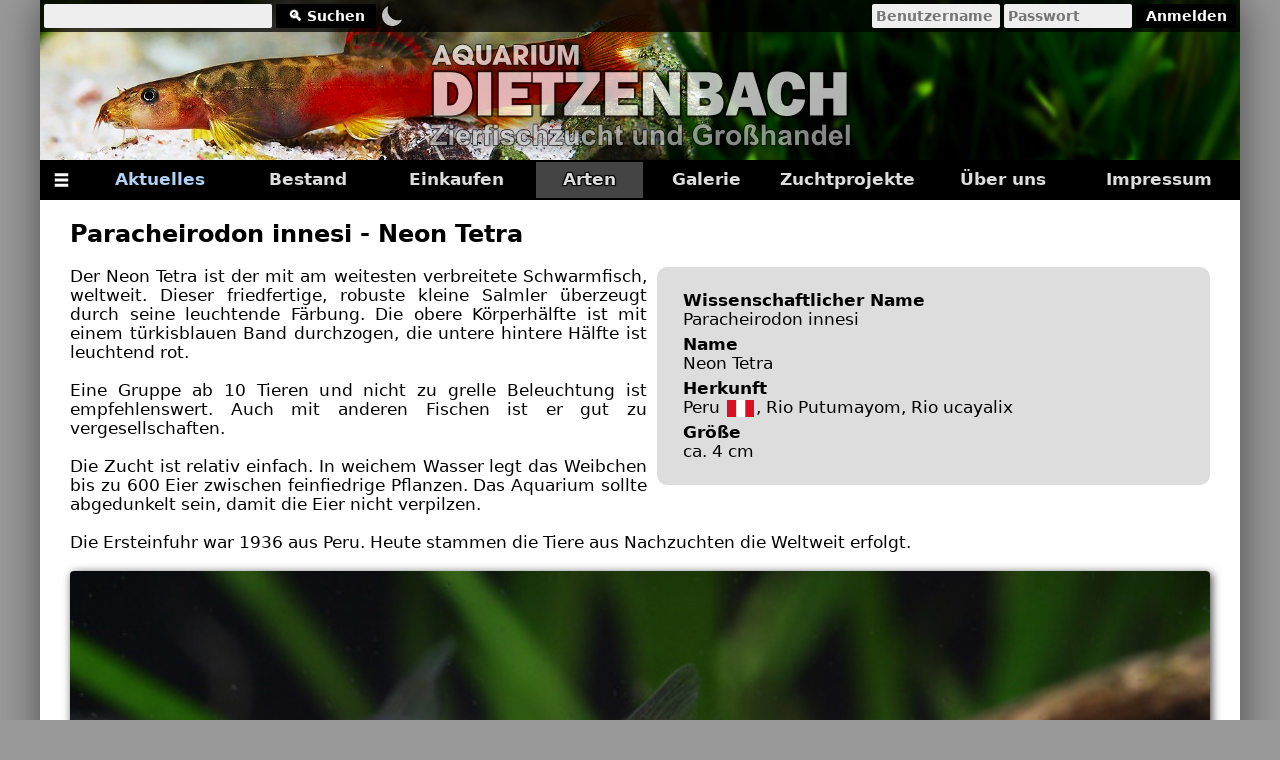

--- FILE ---
content_type: text/html; charset=UTF-8
request_url: https://www.aquarium-dietzenbach.de/descriptions_paracheirodon_innesi
body_size: 2874
content:
<!DOCTYPE html>
<html lang="de">
<head>
<meta charset="utf-8"/>
<meta name="Author" content="Aquarium-Dietzenbach"/>
<meta name="keywords" content="Aquarium,Dietzenbach,Aquaristik,Terraristik,Zierfische,Zierfischzucht,Grosshandel,Großhandel,Reptilien,Amphibien,Wirbellose,Insekten,Kaltwasserfische,Terrarium,Import"/>
<meta name="title" content="Paracheirodon innesi"/>
<meta name="description" content="Aquarium-Dietzenbach GmbH - Zierfischzucht und Großhandel"/>
<meta id="viewport_meta" name="viewport" content="width=device-width"/>
<meta property="og:type" content="website"/>
<meta property="og:url" content="https://www.aquarium-dietzenbach.de/descriptions_paracheirodon_innesi"/>
<meta property="og:title" content="Paracheirodon innesi - Neon Tetra"/>
<meta property="og:image" content="https://www.aquarium-dietzenbach.de/img/paracheirodon_innesi.jpg"/>
<meta property="og:description" content="Paracheirodon innesi - Neon Tetra Wissenschaftlicher NameParacheirodon innesi NameNeon Tetra HerkunftPeru , Rio Putumayom, Rio ucayalix Größeca. 4 cm Der Neon Tetra ist der mit am weitesten verbreitete Schwarmfisch, weltweit. Dieser friedfertige, robuste kleine Salmler überzeugt durch seine leuch..."/>
<meta name="twitter:card" content="summary_large_image"/>
<meta property="twitter:domain" content="www.aquarium-dietzenbach.de"/>
<meta property="twitter:url" content="https://www.aquarium-dietzenbach.de/descriptions_paracheirodon_innesi"/>
<meta name="twitter:title" content="Paracheirodon innesi - Neon Tetra"/>
<meta name="twitter:description" content="Paracheirodon innesi - Neon Tetra Wissenschaftlicher NameParacheirodon innesi NameNeon Tetra HerkunftPeru , Rio Putumayom, Rio ucayalix Größeca. 4 cm Der Neon Tetra ist der mit am weitesten verbreitete Schwarmfisch, weltweit. Dieser friedfertige, robuste kleine Salmler überzeugt durch seine leuch..."/>
<meta name="twitter:image" content="https://www.aquarium-dietzenbach.de/img/paracheirodon_innesi.jpg"/>
<meta name="format-detection" content="telephone=no"/>
<meta name="theme-color" content="#000000"/>
<title>Paracheirodon innesi</title>
<link rel="preload" href="/index.css" as="style"/>
<link rel="stylesheet" href="/index.css" media="all">
<link rel="icon" type="image/png" href="/img/lib/favicon.png">
<link rel="apple-touch-icon" type="image/png" href="/img/lib/apple_favicon.png">
<link rel="preload" as="image" href="/img/lib/logo.png">
<link rel="manifest" href="/manifest.webmanifest"/>
<script src="/index.js" defer></script>
<script nonce="KlflAf8vkYqng//amFkzCuE0VRSLWilAya9JYYu63m8=">if('serviceWorker' in navigator){ navigator.serviceWorker.register('/sw.js', { scope: '/' }); } </script></head>
<body>
<h1 class="bdy_h1">Paracheirodon innesi</h1>
<div id="main">
<div id="container">
<input id="cookie_message" type="hidden" value="Diese Website verwendet Cookies nur für technisch notwendige Zwecke:<br/><br/>● Login-Daten und Authentifikation<br/>● Funktionalität des Warenkorbs<br/>● Dark-Mode Erkennung<br/>● Bestätigung der Cookie-Annahme<br/><br/>Eine Reichweitenmessung findet nicht statt und es werden keinerlei personenbezogenen Daten gesammelt, ausgewertet oder weitergegeben.<br/><br/>Bei Cookies handelt es sich um kleine Dateien, welche auf Ihrem Endgerät gespeichert werden. Ihr Browser greift auf diese Dateien zu.<br/><br/>Über das <div id='umenu'>Benutzermenü</div> können alle Cookies dieser Seite gelöscht werden."/>
<header><div id="header" style="background-image:url(/img/header/header.jpg);background-repeat:no-repeat;background-position:50% 50%;background-size:cover;">
<div class="bdy_log" id="hdr_main">
<div class="hdr_touchdown" id="hdr_touchdown"></div><div class="bdy_con" id="hdr_topline"><div class="bdy_tbr"><div class="bdy_hbl"><img width="24" height="24" id="shopping_cart" class="shopping_cart_off" name="shoppingcart" src="/img/lib/icon_cart.svg" alt="Warenkorb" title="Warenkorb" draggable="false"/></div><form action="/news_2026" method="post" class="bdy_ddv"><div class="bdy_hbl"><input id="login_username" spellcheck="false" type="text" name="username" value="" placeholder="Benutzername" maxlength="50" autocomplete="on" title="Benutzername"/></div><div class="bdy_hbl"><input id="login_password" spellcheck="false" type="password" name="password" value="" placeholder="Passwort" maxlength="50" autocomplete="off" title="Passwort"/></div><div class="bdy_ddv"><input id="login_submit" type="submit" data="Abmelden" value="Anmelden"/></div></form></div><div class="bdy_dvv"><div class="bdy_hbl"><input id="searchfield" spellcheck="false" class="searchfield" type="text" name="s" value="" autocomplete="on" data="Geben Sie mindestens einen Buchstaben ein!" maxlength="100" title="Suchen"/></div><div class="bdy_ddv"><input id="search_submit" type="submit" value="🔍 Suchen"/></div><div class="bdy_hbl"><img class="dm_image" width="24" height="24" id="darkmode" src="/img/lib/icon_dark.svg" alt="Dunkler Modus" title="Dunkler Modus" draggable="false"/></div></div></div></div>
</div></header>
<nav><div class="menu_bl" id="menu"><div id="menu_table"><div id="menu_row"><div name="menu_cell_d" data-url="/USERMENU" data-trg="_self" class="menu_cell menu_cell_bgc" ></div><div name="menu_cell_c" data-url="MenuOver(1);" data-trg="" class="menu_cell" style="color:#B1D2F6;">Aktuelles</div><div name="menu_cell_d" data-url="/stocklist" data-trg="_self" class="menu_cell" >Bestand</div><div name="menu_cell_d" data-url="/shopping" data-trg="_self" class="menu_cell" >Einkaufen</div><div name="menu_cell_a" data-url="MenuOver(0);" data-trg="" class="menu_cell menu_cell_sel" >Arten</div><div name="menu_cell_c" data-url="MenuOver(1);" data-trg="" class="menu_cell" >Galerie</div><div name="menu_cell_c" data-url="MenuOver(1);" data-trg="" class="menu_cell" >Zuchtprojekte</div><div name="menu_cell_c" data-url="MenuOver(1);" data-trg="" class="menu_cell" >Über uns</div><div name="menu_cell_c" data-url="MenuOver(1);" data-trg="" class="menu_cell" >Impressum</div></div></div>
<div id="submenu" class="submenu_close"><div class="submenu_tbl"><div class="submenu_row"><div class="submenu_cell" id="submenu_f">📝 Registrieren</div></div><div class="submenu_row"><div class="submenu_cell" id="submenu_g">🔑 Passwort vergessen?</div></div><div class="submenu_row"><div class="submenu_cell" id="submenu_n">🍪 Alle Cookies löschen</div></div><div class="submenu_row"><div class="submenu_cell" id="submenu_e">📄 Datenschutzbestimmungen</div></div><div class="submenu_row"><div class="submenu_cell" id="submenu_j">🎤 Seite vorlesen</div></div><div class="submenu_row"><div class="submenu_cell" id="submenu_i">🔧 App-Installation</div></div><div class="submenu_row"><div class="submenu_cell" id="submenu_h" data="URL wurde in die Zwischenablage kopiert!" datab="OK" datac="Abbrechen">🌍 Diese Seite teilen</div></div><div class="submenu_row"><div class="submenu_cell" id="submenu_m">🌙 Dunkler Modus</div></div></div></div></div></nav>
<main><div id="content">
<div class="bdy_cnt">
<div class="txb_tbrx" id="r1690210031"></div>
<div class="txb_tbr">
<div class="txb_tzc">
<div class="newsbox">
<div></div><div></div><div><span style="font-size: 1.25rem; font-weight: bold;">Paracheirodon innesi - Neon Tetra</span></div><div><br></div><div><div name="divcxt" class="ins_div_xuta" style="width: 45%; margin-left: 10px; margin-bottom: 10px; float: right;"><div class="instbl_div_xuta" style="border-spacing:2px;width:100%;"><div class="instbl_div_xutb" adata="title"><div class="instbl_div_xutd" style="vertical-align:middle;" name="tablecxt"><span style="font-weight: bold;">Wissenschaftlicher Name</span><br>Paracheirodon innesi</div>
</div>
<div class="instbl_div_xutb">
<div class="instbl_div_xutc" name="tablecxt"><span style="font-weight: bold;">Name</span><br>Neon Tetra</div>
</div><div class="instbl_div_xutb">
<div class="instbl_div_xutc" name="tablecxt"><span style="font-weight: bold;">Herkunft</span><br>Peru <img class="icon_flag" width="20" height="12" name="imagecxt" src="/img/lib/country_pe.svg" title="Peru" alt="Peru">, Rio Putumayom, Rio ucayalix</div>
</div><div class="instbl_div_xutb">
<div class="instbl_div_xutc" name="tablecxt"><span style="font-weight: bold;">Größe</span><br>ca. 4 cm</div>
</div>
</div>
</div></div><div style="text-align: justify;"><span style="text-align: justify;">Der Neon Tetra ist der mit am weitesten verbreitete Schwarmfisch, weltweit. Dieser friedfertige, robuste kleine Salmler überzeugt durch seine leuchtende Färbung. Die obere Körperhälfte ist mit einem türkisblauen Band durchzogen, die untere hintere Hälfte ist leuchtend rot.</span></div><div><div><br></div><div style="text-align: justify;">Eine Gruppe ab 10 Tieren und nicht zu grelle Beleuchtung ist empfehlenswert. Auch mit anderen Fischen ist er gut zu vergesellschaften.</div><div><br></div><div style="text-align: justify;">Die Zucht ist relativ einfach. In weichem Wasser legt das Weibchen bis zu 600 Eier zwischen feinfiedrige Pflanzen. Das Aquarium sollte abgedunkelt sein, damit die Eier nicht verpilzen.</div><div><br></div><div style="text-align: justify;">Die Ersteinfuhr war 1936 aus Peru. Heute stammen die Tiere aus Nachzuchten die Weltweit erfolgt.</div></div><br/>
<div class="txb_viw" aData="txb_viw_0" pData="false">
<a class="linkview" draggable="false" href="javascript:View('/img/paracheirodon_innesi.jpg');"><img class="viewer_image" name="img_cover_width" width="100%" height="650" src="/img/paracheirodon_innesi.jpg" loading="eager" alt="Paracheirodon innesi - Neon Tetra" title="Paracheirodon innesi - Neon Tetra" draggable="false"/></a><br/>
</div>
</div>
</div>
</div>
</div>
</div></main>
<footer><div id="footer"><div class="ftr_tbl"><div class="ftr_tbr"><div class="ftr_tbc"><p class="ftr_prg">Copyright © 1985 - 2026 AQUARIUM-DIETZENBACH GmbH. All Rights Reserved.<br/> | <a class="ftr_lnk" href="https://www.aquarium-dietzenbach.de" target="_self"><img width="14" height="14" src="/img/lib/icon_home.svg" class="ftr_img_inv" alt="Home" loading="eager" draggable="false"/></a> | <a class="ftr_lnk" href="/news_2026" target="_self">Aktuelles</a> | <a class="ftr_lnk" href="/stocklist" target="_self">Bestand</a> | <a class="ftr_lnk" href="/shopping" target="_self">Einkaufen</a> | <a class="ftr_lnk" href="/descriptions_achrioptera_fallax" target="_self"><b>Arten</b></a> | <a class="ftr_lnk" href="/gallery_amphibian" target="_self">Galerie</a> | <a class="ftr_lnk" href="/breeding" target="_self">Zuchtprojekte</a> | <a class="ftr_lnk" href="/about" target="_self">Über uns</a> | <a class="ftr_lnk" href="/imprint" target="_self">Impressum</a> | <span id="installApp">App-Installation</span><span id="installAppSpcr"> |</span></p></div></div></div></div></footer>
</div>
</div>
</body>
</html>


--- FILE ---
content_type: text/css; charset=utf-8
request_url: https://www.aquarium-dietzenbach.de/index.css
body_size: 15881
content:
:root{background-color:var(--theme_main_bg);--ctrl_inp_height_a:24px;--color_text:#000000;--color_text_invert:#FFFFFF;--color_text_alert:#FF0000;--color_text_selection:#DDDDFF;--color_menu_selection:#444444;--color_background:#FFFFFF;--color_shade_a:#000000;--color_shade_b:#222222;--color_shade_c:#333333;--color_shade_d:#555555;--color_shade_e:#666666;--color_shade_f:#999999;--color_shade_g:#AAAAAA;--color_shade_h:#BBBBBB;--color_shade_i:#CCCCCC;--color_shade_j:#DDDDDD;--color_shade_k:#EEEEEE;--color_shade_l:#EFEFEF;--color_shade_m:#FAFAFA;--color_shade_n:#FFFFFF;--color_shade_o:#111111;--color_shade_p:#888888;--color_shade_q:#662222;--color_shade_r:#FFCCCC;--color_shade_s:#AA0000;--color_shade_t:#007700;--color_link_a:#000099;--color_link_b:#000088;--color_link_c:#000099;font-size:19px;--font_main_a:'Segoe UI','San Francisco','Roboto','Droid Sans','Ubuntu','Red Hat','DejaVu Sans','Noto Sans','Liberation Sans',sans-serif;--font_main_b:'Segoe UI','San Francisco','Roboto','Droid Sans','Ubuntu','Red Hat','DejaVu Sans','Noto Sans','Liberation Sans',sans-serif;--font_main_c:'Segoe UI','San Francisco','Roboto','Droid Sans','Ubuntu','Red Hat','DejaVu Sans','Noto Sans','Liberation Sans',sans-serif;--font_size_a:0.375rem;--font_size_b:0.5rem;--font_size_c:0.625rem;--font_size_d:0.6875rem;--font_size_e:0.75rem;--font_size_f:0.875rem;--font_size_g:1rem;--font_size_h:1.125rem;--font_size_i:1.25rem;--font_size_j:1.375rem;--font_size_k:1.5rem;--font_size_l:1.8rem;--theme_text_color:var(--color_text);--theme_text_sub:#333333;--theme_text_alert:var(--color_text_alert);--theme_url_a:var(--color_link_a);--theme_url_b:var(--color_link_b);--theme_url_c:var(--color_link_c);--theme_main_bg:var(--color_shade_f);--theme_content_txt:var(--color_text);--theme_content_bg:var(--color_background);--theme_menu_bg:var(--color_background);--theme_menu_outline:var(--color_shade_d);--theme_title_bg:var(--color_shade_k);--theme_footer_bg:var(--color_shade_l);--theme_footer_text:var(--color_text);--theme_footer_link:var(--color_shade_e);--theme_gradient_aa:var(--color_shade_k);--theme_gradient_ab:var(--color_shade_m);--theme_selection:var(--color_shade_n);--theme_mselection:var(--color_shade_k);--theme_tselection:var(--color_text_selection);--theme_input_bg:var(--color_shade_k);--theme_input_bgb:var(--color_shade_k);--theme_input_bgb_txt:var(--color_text);--theme_input_bgc:var(--color_shade_k);--theme_input_bgd:var(--color_shade_r);--theme_icon:invert(1);--theme_border:var(--color_shade_j);--theme_options_a:var(--color_shade_j);--theme_options_b:var(--color_shade_k);--theme_options_c:var(--color_shade_f);--theme_shade:var(--color_shade_j);--theme_shade_b:var(--color_shade_i);--theme_shade_c:var(--color_shade_j);--theme_shade_d:var(--color_shade_m);--theme_shade_e:var(--color_shade_k);--theme_shade_f:var(--color_shade_n);--theme_shade_g:var(--color_shade_i);--theme_shade_h:var(--color_shade_k);--theme_shade_i:var(--color_shade_m);--theme_shade_j:var(--color_shade_a);--theme_gui_bg:var(--color_shade_b);--theme_scroll_track:var(--color_shade_p);--theme_scroll_thumb:var(--color_shade_g);--theme_scroll_track_hover:var(--color_shade_p);--theme_scroll_thumb_hover:var(--color_shade_h);--theme_dscroll_track:var(--color_shade_o);--theme_dscroll_thumb:var(--color_shade_c);--theme_dscroll_track_hover:var(--color_shade_o);--theme_dscroll_thumb_hover:var(--color_shade_d);--theme_listselection_a:#CCCCFF;--theme_listselection_b:#DDDDFF;--theme_tbselection:#CCCCDD;--theme_range_a:var(--color_shade_c);--theme_range_b:var(--color_shade_e);--theme_range_c:var(--color_shade_g);scrollbar-color:var(--theme_scroll_thumb) var(--theme_scroll_track);--color_fld_w:30px;--color_fld_h:30px;-webkit-tap-highlight-color:rg(0,0,0,0);-webkit-tap-highlight-color:transparent}body{background-color:var(--color_shade_f);overflow-y:scroll;overflow-x:hidden;margin-left:0;margin-right:0;margin-top:0;margin-bottom:0;scrollbar-color:var(--theme_scroll_thumb) var(--theme_scroll_track);scroll-behavior:initial}@view-transition{navigation:auto}::view-transition-group(root){animation-duration:.5s}::view-transition-new(root){animation:.5s ease-in both move-in}::view-transition-old(root){animation:.5s ease-in both move-out}@keyframes move-in{from{opacity:0}to{opacity:1}}.body_scr_init{scroll-behavior:initial}.body_scr_smooth{scroll-behavior:smooth}html{-webkit-text-size-adjust:none;-khtml-text-size-adjust:none;-moz-text-size-adjust:none;-ms-text-size-adjust:none;text-size-adjust:none}details{cursor:pointer;border:none;outline:0;font-weight:400;margin:0;padding:0}summary{border:none;outline:0;font-weight:700;margin:0;padding:0}nav{min-width:800px;max-width:1200px;min-height:100%}hr{border:1px solid var(--theme_title_bg)}p{max-height:999999px}a{color:var(--theme_url_a);text-decoration:underline}a:visited{color:var(--theme_url_b);text-decoration:underline}a:active{color:var(--theme_url_a);text-decoration:underline}a:hover{color:var(--theme_url_a);text-decoration:underline}a:focus{color:var(--theme_url_a);text-decoration:underline}font{font-family:var(--font_main_a);font-size:var(--font_size_f)}input[type=file]{color-scheme:light;background-color:var(--color_shade_k);color:var(--color_text)}input[type=color]{background-color:initial;border-radius:2px;border:0;font-size:var(--font_size_e);cursor:pointer;font-family:var(--font_main_a);vertical-align:middle;padding-left:0;padding-right:0;padding-top:0;padding-bottom:0;margin-left:0;margin-right:0;margin-top:0;margin-bottom:0;outline:0 solid transparent}::-webkit-color-swatch{border:none;border-radius:2px;block-size:100%}::-webkit-color-swatch-wrapper{padding:1px;background-color:#444;border-radius:2px}::-moz-color-swatch{border:none;border-radius:2px;block-size:20px}::-moz-color-swatch-wrapper{padding:1px;background-color:#444;border-radius:2px}button[type=button]{background-color:var(--color_shade_i);color:var(--color_text);border-radius:2px;border:0;font-size:var(--font_size_e);cursor:pointer;font-family:var(--font_main_a);vertical-align:middle;padding-left:4px;padding-right:4px;padding-top:0;padding-bottom:0;margin-left:0;margin-right:0;margin-top:0;margin-bottom:0;outline:0 solid transparent}button:hover[type=button]{background-color:var(--color_shade_g);color:var(--color_text);border-radius:2px;border:0;font-size:var(--font_size_e);cursor:pointer;font-family:var(--font_main_a);vertical-align:middle;padding-left:4px;padding-right:4px;padding-top:0;padding-bottom:0;margin-left:0;margin-right:0;margin-top:0;margin-bottom:0;outline:0 solid transparent}input[type=button]{background-color:var(--color_shade_i);color:var(--color_text);border-radius:2px;border:0;font-size:var(--font_size_e);cursor:pointer;font-family:var(--font_main_a);vertical-align:middle;padding-left:4px;padding-right:4px;padding-top:0;padding-bottom:0;margin-left:0;margin-right:0;margin-top:0;margin-bottom:0;outline:0 solid transparent}input:hover[type=button]{background-color:var(--color_shade_g);color:var(--color_text);border-radius:2px;border:0;font-size:var(--font_size_e);cursor:pointer;font-family:var(--font_main_a);vertical-align:middle;padding-left:4px;padding-right:4px;padding-top:0;padding-bottom:0;margin-left:0;margin-right:0;margin-top:0;margin-bottom:0;outline:0 solid transparent}@property --x{syntax:'<percentage>';inherits:false;initial-value:0%}input[type=submit]{--x:0%;background:radial-gradient(var(--color_shade_b),var(--color_shade_a) var(--x));background-color:var(--color_shade_a);color:var(--color_text_invert);border-radius:2px;border:0;font-size:var(--font_size_e);cursor:pointer;font-family:var(--font_main_a);vertical-align:middle;padding-left:4px;padding-right:4px;padding-top:0;padding-bottom:0;margin-left:0;margin-right:0;margin-top:0;margin-bottom:0;outline:1px solid transparent;transition:all .5s ease;transition-property:all,--x}input:hover[type=submit]{--x:80%;background:radial-gradient(var(--color_shade_b),var(--color_shade_a) var(--x));background-color:var(--color_shade_a);color:var(--color_text_invert);border-radius:2px;border:0;font-size:var(--font_size_e);cursor:pointer;font-family:var(--font_main_a);vertical-align:middle;padding-left:4px;padding-right:4px;padding-top:0;padding-bottom:0;margin-left:0;margin-right:0;margin-top:0;margin-bottom:0;outline:1px solid var(--color_shade_d);transition:all .5s ease;transition-property:all,--x}input[type=text]{background-color:var(--color_shade_k);color:var(--color_text);border-radius:2px;border:0;font-size:var(--font_size_e);font-family:var(--font_main_a);vertical-align:middle;padding-left:4px;padding-right:4px;padding-top:0;padding-bottom:0;margin-left:0;margin-right:0;margin-top:0;margin-bottom:0;outline:0 solid transparent}input:hover[type=text]{background-color:var(--color_background);color:var(--color_text);border-radius:2px;border:0;font-size:var(--font_size_e);font-family:var(--font_main_a);vertical-align:middle;padding-left:4px;padding-right:4px;padding-top:0;padding-bottom:0;margin-left:0;margin-right:0;margin-top:0;margin-bottom:0;outline:0 solid transparent}input[type=text]:focus{background-color:var(--color_background);color:var(--color_text);border-radius:2px;border:0;font-size:var(--font_size_e);font-family:var(--font_main_a);vertical-align:middle;padding-left:4px;padding-right:4px;padding-top:0;padding-bottom:0;margin-left:0;margin-right:0;margin-top:0;margin-bottom:0;outline:0 solid transparent}input[type=text]:disabled{background-color:var(--color_shade_h);color:var(--color_shade_f);border-radius:2px;border:0;font-size:var(--font_size_e);font-family:var(--font_main_a);vertical-align:middle;padding-left:4px;padding-right:4px;padding-top:0;padding-bottom:0;margin-left:0;margin-right:0;margin-top:0;margin-bottom:0;outline:0 solid transparent}input[type=password]{background-color:var(--color_shade_k);color:var(--color_text);border-radius:2px;border:0;font-size:var(--font_size_e);font-family:var(--font_main_a);vertical-align:middle;padding-left:4px;padding-right:4px;padding-top:0;padding-bottom:0;margin-left:0;margin-right:0;margin-top:0;margin-bottom:0;outline:0 solid transparent}input:hover[type=password]{background-color:var(--color_background);color:var(--color_text);border-radius:2px;border:0;font-size:var(--font_size_e);font-family:var(--font_main_a);vertical-align:middle;padding-left:4px;padding-right:4px;padding-top:0;padding-bottom:0;margin-left:0;margin-right:0;margin-top:0;margin-bottom:0;outline:0 solid transparent}input[type=password]:focus{background-color:var(--color_background);color:var(--color_text);border-radius:2px;border:0;font-size:var(--font_size_e);font-family:var(--font_main_a);vertical-align:middle;padding-left:4px;padding-right:4px;padding-top:0;padding-bottom:0;margin-left:0;margin-right:0;margin-top:0;margin-bottom:0;outline:0 solid transparent}input[type=password]:disabled{background-color:var(--color_shade_h);color:var(--color_shade_f);border-radius:2px;border:0;font-size:var(--font_size_e);font-family:var(--font_main_a);vertical-align:middle;padding-left:4px;padding-right:4px;padding-top:0;padding-bottom:0;margin-left:0;margin-right:0;margin-top:0;margin-bottom:0;outline:0 solid transparent}input[type=number]{background-color:var(--color_shade_k);color:var(--color_text);border-radius:2px;border:0;font-size:var(--font_size_e);font-family:var(--font_main_a);cursor:default;vertical-align:middle;padding-left:4px;padding-right:4px;padding-top:0;padding-bottom:0;margin-left:0;margin-right:0;margin-top:0;margin-bottom:0;outline:0 solid transparent}input[type=number]:disabled{background-color:var(--color_shade_k);color:var(--color_shade_f);border-radius:2px;border:0;font-size:var(--font_size_e);font-family:var(--font_main_a);cursor:default;vertical-align:middle;padding-left:4px;padding-right:4px;padding-top:0;padding-bottom:0;margin-left:0;margin-right:0;margin-top:0;margin-bottom:0;outline:0 solid transparent}input:hover[type=number]{background-color:var(--color_background);color:var(--color_text);border-radius:2px;border:0;font-size:var(--font_size_e);font-family:var(--font_main_a);cursor:default;vertical-align:middle;padding-left:4px;padding-right:4px;padding-top:0;padding-bottom:0;margin-left:0;margin-right:0;margin-top:0;margin-bottom:0;outline:0 solid transparent}input:hover[type=number]:focus{background-color:var(--color_background);color:var(--color_text);border-radius:2px;border:0;font-size:var(--font_size_e);font-family:var(--font_main_a);cursor:default;vertical-align:middle;padding-left:4px;padding-right:4px;padding-top:0;padding-bottom:0;margin-left:0;margin-right:0;margin-top:0;margin-bottom:0;outline:0 solid transparent}input[type=image]{outline:0 solid transparent;opacity:.75}input:hover[type=image]{outline:0 solid transparent;opacity:1;background-color:var(--color_shade_c)}input[type=file]{outline:0 solid transparent}input[type=radio]{outline:0 solid transparent}input[type=checkbox]{outline:0 solid transparent}select{color-scheme:light;outline:0 solid transparent;color:var(--theme_text_color)}option{display:flex;justify-content:flex-start;gap:20px;background:var(--theme_options_a);color:var(--theme_text_color);padding:10px}option:nth-of-type(odd){background:var(--theme_options_b);color:var(--theme_text_color)}option:focus,option:hover{background:var(--theme_options_c);color:var(--theme_text_color)}textarea{outline:0 solid transparent;border:0;color-scheme:light}ol{margin:0;padding:0;padding-left:18px;font-size:inherit;line-height:1em;list-style:disc}li{list-style-position:outside;margin-left:0;margin-right:0;margin-top:0;margin-bottom:0;padding-top:0;padding-bottom:.5em;padding-left:0;padding-right:0}ul{margin-left:0;margin-right:0;margin-top:0;margin-bottom:0;padding-top:0;padding-bottom:0;padding-left:0;padding-right:0}#main{background-color:var(--theme_main_bg);width:100%;min-width:800px;min-height:100%;position:absolute;margin-left:0;margin-right:0;margin-top:0;margin-bottom:0}#container{min-width:800px;max-width:1200px;min-height:100%;position:relative;box-shadow:1px 1px 40px rgba(0,0,0,.5);padding-top:0;padding-bottom:0;padding-left:0;padding-right:0;margin-left:auto;margin-right:auto;margin-top:0;margin-bottom:0;background-color:var(--theme_content_bg)}#header{background-color:var(--color_shade_d);background:linear-gradient(var(--color_shade_e),var(--color_shade_n));position:relative;color:var(--color_shade_k);font-family:var(--font_main_b);font-weight:900;font-size:var(--font_size_d);text-align:center;text-shadow:1px 1px 1px #000,1px -1px 1px #000,-1px 1px 1px #000,-1px -1px 1px #000;padding-top:0;padding-bottom:0;padding-left:0;padding-right:0;margin-left:auto;margin-right:auto;margin-top:0;margin-bottom:0}#title{background-color:var(--color_shade_a);position:relative;color:var(--color_text);font-family:var(--font_main_b);font-weight:900;font-size:var(--font_size_a);text-align:center;text-shadow:2px 2px 2px #000,2px -2px 2px #000,-2px 2px 2px #000,-2px -2px 2px #000;padding-top:0;padding-bottom:0;padding-left:0;padding-right:0;margin-left:auto;margin-right:auto;margin-top:0;margin-bottom:0}#content{min-height:calc(100dvh - 298px);background-color:var(--theme_content_bg);position:relative;color:var(--theme_content_txt);font-family:var(--font_main_a);font-size:var(--font_size_f);padding-top:20px;padding-bottom:0;padding-left:20px;padding-right:20px;margin-left:auto;margin-right:auto;margin-top:0;margin-bottom:0}.sticky_placeholder{height:40px!important}#footer{background-color:var(--theme_footer_bg);position:relative;color:var(--theme_footer_text);font-family:var(--font_main_a);font-size:var(--font_size_f);padding-top:20px;padding-bottom:20px;padding-left:20px;padding-right:20px;margin-left:auto;margin-right:auto;margin-top:0;margin-bottom:0}.menu{top:0;z-index:8000;background-color:var(--theme_menu_bg);height:40px;position:relative;padding:0;margin-left:auto;margin-right:auto;margin-top:0;margin-bottom:0}.menu_fixed{top:0;z-index:8000;background-color:var(--theme_menu_bg);height:40px;width:100%;min-width:inherit;max-width:inherit;position:fixed;padding:0;margin-left:auto;margin-right:auto;margin-top:0;margin-bottom:0}.menu_bl{top:0;z-index:8000;background-color:var(--color_shade_a);height:40px;position:relative;padding:0;margin-left:auto;margin-right:auto;margin-top:0;margin-bottom:0}.menu_bl_fixed{top:0;z-index:8000;background-color:var(--color_shade_a);height:40px;width:100%;min-width:inherit;max-width:inherit;position:fixed;padding:0;margin-left:auto;margin-right:auto;margin-top:0;margin-bottom:0}#menu_table{display:table;width:100%;border-spacing:2px;padding:0;margin:0}#menu_row{display:table-row}.menu_cell_sel{background-color:var(--color_menu_selection)!important}.menu_cell_bgc{width:34px!important;min-width:34px!important;max-width:34px!important;background-image:url(/img/lib/icon_main_menu.svg);background-repeat:no-repeat;background-size:50% 50%;background-position:50% 50%}.menu_cell{display:table-cell;vertical-align:middle;min-width:60px;max-width:90px;height:32px;background-color:var(--color_shade_a);color:var(--color_shade_j);cursor:pointer;-webkit-user-select:none;-khtml-user-select:none;-moz-user-select:none;-ms-user-select:none;user-select:none;font-family:var(--font_main_b);font-weight:700;font-size:var(--font_size_f);text-align:center;text-shadow:1px 1px 1px #000,1px -1px 1px #000,-1px 1px 1px #000,-1px -1px 1px #000;margin:0;padding-top:2px;padding-bottom:2px;padding-left:2px;padding-right:2px;white-space:nowrap;overflow:hidden;text-overflow:clip}@keyframes dashInBottom{from{transform:translate(50%,50%) scale(0);opacity:0}to{transform:translate(0,0) scale(1);opacity:1}}@keyframes navLIn{from{transform:translate(-50%,0) scaleX(0)}to{transform:translate(0,0) scaleX(1)}}@keyframes navLOut{from{transform:translate(0,0) scaleX(1)}to{transform:translate(-50%,0) scaleX(0)}}@keyframes navRIn{from{transform:translate(50%,0) scaleX(0)}to{transform:translate(0,0) scaleX(1)}}@keyframes navROut{from{transform:translate(0,0) scaleX(1)}to{transform:translate(50%,0) scaleX(0)}}@media (max-width:1050px){#osm_circle{width:120px}#osm_rotation{display:none}}.cvr_left_bg{width:100%;height:100%;background-image:url(/img/lib/icon_aleft.svg);background-repeat:no-repeat;background-position:50% 50%;background-size:50% 50%;opacity:1;border-radius:4px 0 0 4px}.cvr_left_bg_off{width:100%;height:100%;background-image:url(/img/lib/icon_aleft.svg);background-repeat:no-repeat;background-position:50% 50%;background-size:50% 50%;opacity:.3;border-radius:4px 0 0 4px}.cvr_left_over{cursor:pointer;width:40px;height:650px;background-color:#000;margin-top:-654px;opacity:.75;float:left;-webkit-user-select:none;-khtml-user-select:none;-moz-user-select:none;-ms-user-select:none;user-select:none;transition:all .3s ease;animation:none;pointer-events:revert;position:relative;z-index:180;border-radius:4px 0 0 4px}.cvr_left_in{cursor:pointer;width:40px;height:650px;background-color:#000;margin-top:-654px;opacity:.75;float:left;-webkit-user-select:none;-khtml-user-select:none;-moz-user-select:none;-ms-user-select:none;user-select:none;transition:all .3s ease;animation:navLIn .3s;pointer-events:revert;position:relative;z-index:180;border-radius:4px 0 0 4px}.cvr_left_out{cursor:pointer;width:40px;height:650px;background-color:#000;margin-top:-654px;opacity:.75;float:left;-webkit-user-select:none;-khtml-user-select:none;-moz-user-select:none;-ms-user-select:none;user-select:none;transition:all .3s ease;animation:navLOut .3s;animation-delay:1s;animation-fill-mode:backwards;pointer-events:none;position:relative;z-index:180;border-radius:4px 0 0 4px}@media (max-width:850px){.cvr_left_over{cursor:pointer;width:40px;height:450px;background-color:#000;margin-top:-454px;opacity:.75;float:left;-webkit-user-select:none;-khtml-user-select:none;-moz-user-select:none;-ms-user-select:none;user-select:none;transition:all .3s ease;animation:none;pointer-events:revert;position:relative;z-index:180;border-radius:4px 0 0 4px}.cvr_left_in{cursor:pointer;width:40px;height:450px;background-color:#000;margin-top:-454px;opacity:.75;float:left;-webkit-user-select:none;-khtml-user-select:none;-moz-user-select:none;-ms-user-select:none;user-select:none;transition:all .3s ease;animation:navLIn .3s;pointer-events:revert;position:relative;z-index:180;border-radius:4px 0 0 4px}.cvr_left_out{cursor:pointer;width:40px;height:450px;background-color:#000;margin-top:-454px;opacity:.75;float:left;-webkit-user-select:none;-khtml-user-select:none;-moz-user-select:none;-ms-user-select:none;user-select:none;transition:all .3s ease;animation:navLOut .3s;animation-delay:1s;animation-fill-mode:backwards;pointer-events:none;position:relative;z-index:180;border-radius:4px 0 0 4px}}.cvr_right_bg{width:100%;height:100%;background-image:url(/img/lib/icon_aright.svg);background-repeat:no-repeat;background-position:50% 50%;background-size:50% 50%;opacity:1;border-radius:0 4px 4px 0}.cvr_right_bg_off{width:100%;height:100%;background-image:url(/img/lib/icon_aright.svg);background-repeat:no-repeat;background-position:50% 50%;background-size:50% 50%;opacity:.3;border-radius:0 4px 4px 0}.cvr_right_over{cursor:pointer;width:40px;height:650px;background-color:#000;margin-top:-654px;opacity:.75;float:right;-webkit-user-select:none;-khtml-user-select:none;-moz-user-select:none;-ms-user-select:none;user-select:none;transition:all .3s ease;animation:none;pointer-events:revert;position:relative;z-index:180;border-radius:0 4px 4px 0}.cvr_right_in{cursor:pointer;width:40px;height:650px;background-color:#000;margin-top:-654px;opacity:.75;float:right;-webkit-user-select:none;-khtml-user-select:none;-moz-user-select:none;-ms-user-select:none;user-select:none;transition:all .3s ease;animation:navRIn .3s;pointer-events:revert;position:relative;z-index:180;border-radius:0 4px 4px 0}.cvr_right_out{cursor:pointer;width:40px;height:650px;background-color:#000;margin-top:-654px;opacity:.75;float:right;-webkit-user-select:none;-khtml-user-select:none;-moz-user-select:none;-ms-user-select:none;user-select:none;transition:all .3s ease;animation:navROut .3s;animation-delay:1s;animation-fill-mode:backwards;pointer-events:none;position:relative;z-index:180;border-radius:0 4px 4px 0}@media (max-width:850px){.cvr_right_over{cursor:pointer;width:40px;height:450px;background-color:#000;margin-top:-454px;opacity:.75;float:right;-webkit-user-select:none;-khtml-user-select:none;-moz-user-select:none;-ms-user-select:none;user-select:none;transition:all .3s ease;animation:none;pointer-events:revert;position:relative;z-index:180;border-radius:0 4px 4px 0}.cvr_right_in{cursor:pointer;width:40px;height:450px;background-color:#000;margin-top:-454px;opacity:.75;float:right;-webkit-user-select:none;-khtml-user-select:none;-moz-user-select:none;-ms-user-select:none;user-select:none;transition:all .3s ease;animation:navRIn .3s;pointer-events:revert;position:relative;z-index:180;border-radius:0 4px 4px 0}.cvr_right_out{cursor:pointer;width:40px;height:450px;background-color:#000;margin-top:-454px;opacity:.75;float:right;-webkit-user-select:none;-khtml-user-select:none;-moz-user-select:none;-ms-user-select:none;user-select:none;transition:all .3s ease;animation:navROut .3s;animation-delay:1s;animation-fill-mode:backwards;pointer-events:none;position:relative;z-index:180;border-radius:0 4px 4px 0}}@keyframes viewerIn{from{transform:translate(0,100%)}to{transform:translate(0,0)}}.viewer_out{transition:all .5s ease;transform:translate(0,100%)}#viewer_background{z-index:9996;background-color:var(--color_shade_a);position:fixed;top:0;left:0;width:100%;height:100%;-webkit-user-select:none;-khtml-user-select:none;-moz-user-select:none;-ms-user-select:none;user-select:none;pointer-events:none;margin:0;padding:0;animation:viewerIn .5s ease}#viewer_background_filter{position:'absolute';top:0;left:0;width:100%;height:100%;filter:blur(25px);-webkit-user-select:none;-khtml-user-select:none;-moz-user-select:none;-ms-user-select:none;user-select:none;pointer-events:none}#viewer_background_image{position:absolute;top:0;left:0;width:100%;height:100%;margin:auto;background-size:cover;background-position:50% 50%;background-repeat:no-repeat;-webkit-user-select:none;-khtml-user-select:none;-moz-user-select:none;-ms-user-select:none;user-select:none;pointer-events:none}#viewer{background-color:rgba(0,0,0,.75);color:var(--color_text_invert);z-index:9998;width:100%;height:100%;position:fixed;top:0;left:0;margin-left:0;margin-right:0;margin-top:0;margin-bottom:0;padding:0;border:none;overflow:hidden;animation:viewerIn .5s ease}#viewer_preview{display:inline-block;width:100%;height:140px;margin-bottom:-20px;white-space:nowrap;bottom:0;position:absolute;scroll-behavior:smooth;overflow-x:auto;overflow-y:hidden;text-align:center}.viewer_preview_img{cursor:pointer;display:inline-block;width:210px;height:108px;margin:4px;background-position:50% 50%;background-repeat:no-repeat;background-size:cover;background-color:#000;transform:translate(0,0) scale(1);transition:all .3s ease}.viewer_preview_img:hover{cursor:pointer;display:inline-block;width:210px;height:108px;margin:4px;background-position:50% 50%;background-repeat:no-repeat;background-size:cover;background-color:#000;transform:translate(0,0) scale(.95);transition:all .3s ease}#viewer_flex{display:flex;align-content:stretch;align-items:stretch;justify-content:center;flex-direction:row;width:100%;height:calc(100% - 120px);padding-top:0;padding-bottom:0;padding-left:0;padding-right:0;margin-left:0;margin-right:0;margin-top:0;margin-bottom:0}#viewer_cell_flex{display:flex;align-content:center;align-items:center;justify-content:center;flex-direction:column;width:100%;height:100%}#viewer_flex_a{display:inline-flex;width:100px;height:100%}#viewer_flex_b{display:inline-flex;width:100%}@keyframes fadeMoveInTop{from{opacity:0;transform:translate(100vw,0dvh)}to{opacity:1;transform:translate(0,0dvh)}}@keyframes fadeMoveInBottom{from{opacity:0;transform:translate(-100vw,0dvh)}to{opacity:1;transform:translate(0,0dvh)}}#viewer_counter{display:inline-flex;align-self:center;padding:5px;opacity:0;animation:fadeMoveInTop .5s;animation-fill-mode:forwards;animation-delay:.75s}#viewer_title{display:inline-flex;align-self:center;text-align:center;padding:5px;opacity:0;animation:fadeMoveInBottom .5s;animation-fill-mode:forwards;animation-delay:.75s}#viewer_cell_left{display:inline-flex;width:5%;max-width:65px;height:100%;cursor:pointer;background-image:url(/img/lib/icon_aleft.svg);background-repeat:no-repeat;background-position:50% 50%;opacity:.5;text-align:center;color:var(--color_text_invert);-webkit-user-select:none;-khtml-user-select:none;-moz-user-select:none;-ms-user-select:none;user-select:none;margin-left:0;margin-right:0;margin-top:0;margin-bottom:0;padding-top:0;padding-bottom:0;padding-left:0;padding-right:0;transition:opacity .5s ease}#viewer_cell_right{display:inline-flex;width:5%;max-width:65px;height:100%;cursor:pointer;background-image:url(/img/lib/icon_aright.svg);background-repeat:no-repeat;background-position:50% 50%;opacity:.5;text-align:center;color:var(--color_text_invert);-webkit-user-select:none;-khtml-user-select:none;-moz-user-select:none;-ms-user-select:none;user-select:none;margin-left:0;margin-right:0;margin-top:0;margin-bottom:0;padding-top:0;padding-bottom:0;padding-left:0;padding-right:0;transition:opacity .5s ease}#viewer_cell_center{display:inline-grid;align-content:center;justify-content:stretch;cursor:pointer;text-align:center;color:var(--color_text_invert);-webkit-user-select:none;-khtml-user-select:none;-moz-user-select:none;-ms-user-select:none;user-select:none;margin-left:0;margin-right:0;margin-top:0;margin-bottom:0;padding-top:0;padding-bottom:0;padding-left:0;padding-right:0}.viewer_image{box-shadow:2px 2px 10px rgba(0,0,0,.75);margin-left:0;margin-right:0;margin-top:0;margin-bottom:0;width:100%;height:auto;border-radius:4px}.viewer_image[src$=".png"]{box-shadow:none;margin-left:0;margin-right:0;margin-top:0;margin-bottom:0;width:100%;height:auto;border-radius:4px}#viewer_video_zoom,#viewer_video_zoom_out{object-fit:scale-down;width:100%;height:100%;display:none;max-height:calc(100dvh - 60px - 120px);border:0;border-color:#000;outline:0;grid-row:1;grid-column:1}#viewer_gdrive_zoom,#viewer_youtube_zoom{width:640px;height:510px;border:0;animation:fadeIn 1s}#viewer_image_zoom,#viewer_image_zoom_out{object-fit:scale-down;width:100%;height:100%;display:none;max-height:calc(100dvh - 60px - 120px);grid-row:1;grid-column:1}#viewer_time{width:48px;height:24px;border:0;outline:0;cursor:pointer;display:block;float:left;margin-top:0;margin-bottom:0;margin-left:4px;margin-right:2px;color-scheme:dark;background-color:var(--color_shade_a);color:var(--color_text_invert);text-align:center}#viewer_ckb{width:24px;height:24px;border:0;outline:0;cursor:pointer;display:none;float:left;margin-top:0;margin-bottom:0;margin-left:2px;margin-right:4px}#viewer_autoplay{position:absolute;top:10px;left:10px;width:100%;padding:0;padding-bottom:10px}#viewer_share_url{cursor:pointer;float:left;margin-left:0;margin-right:0;width:24px;height:24px;-webkit-user-select:none;-khtml-user-select:none;-moz-user-select:none;-ms-user-select:none;user-select:none}#viewer_max{cursor:pointer;float:left;margin-left:0;margin-right:0;width:24px;height:24px;-webkit-user-select:none;-khtml-user-select:none;-moz-user-select:none;-ms-user-select:none;user-select:none}#viewer_fsm{cursor:pointer;float:left;margin-left:4px;margin-right:4px;width:24px;height:24px;-webkit-user-select:none;-khtml-user-select:none;-moz-user-select:none;-ms-user-select:none;user-select:none}#viewer_exit{right:0;top:0;position:absolute;padding:10px;cursor:pointer}#wait_icon{position:fixed;width:100%;height:100%;top:0;left:0;mix-blend-mode:lighten;opacity:1;z-index:99999;text-align:center;vertical-align:middle;background-image:url(/img/lib/wait.png);background-repeat:no-repeat;background-position:50% 50%;-webkit-user-select:none;-khtml-user-select:none;-moz-user-select:none;-ms-user-select:none;user-select:none;pointer-events:none;animation:fadeIn 2s}#wait_screen{position:fixed;width:100%;height:100%;top:0;left:0;background-color:var(--color_shade_a);opacity:.75;z-index:99999;text-align:center;vertical-align:middle;background-image:url(/img/lib/wait.png);background-repeat:no-repeat;background-position:50% 50%;-webkit-user-select:none;-khtml-user-select:none;-moz-user-select:none;-ms-user-select:none;user-select:none;transition:all .3s ease;animation:waitIn 1s}.wait_screen_no_circle{z-index:91875!important;background-image:none!important}@keyframes waitIn{from{opacity:0}to{opacity:.75}}@keyframes fadeIn{from{opacity:0}to{opacity:1}}@keyframes fadeOut{from{opacity:1}to{opacity:0}}@keyframes fadeScaleIn{from{scale:0;opacity:0}to{scale:1;opacity:1}}@keyframes fadeScaleOut{from{opacity:1;scale:1}to{opacity:0;scale:0}}.newsboxtitle{background-color:var(--theme_title_bg);margin-left:0;margin-right:0;margin-top:0;margin-bottom:10px;padding-top:10px;padding-bottom:10px;padding-left:10px;padding-right:10px;border-radius:4px}.newsbox{margin-left:0;margin-right:0;margin-top:0;margin-bottom:0;padding-top:0;padding-bottom:0;padding-left:10px;padding-right:10px;-webkit-hyphens:auto;hyphens:auto}input[class=reg_field],input[class=reg_field]:disabled,input[class=reg_field]:focus,input[class=reg_field]:hover{background-color:var(--color_shade_k);border-radius:2px;border:0;font-size:var(--font_size_e);font-family:var(--font_main_a);vertical-align:middle;padding-left:4px;padding-right:4px;padding-top:0;padding-bottom:0;margin-left:0;margin-right:0;margin-top:0;margin-bottom:0}textarea[class=reg_area],textarea[class=reg_area]:disabled,textarea[class=reg_area]:focus,textarea[class=reg_area]:hover{background-color:var(--color_shade_k);border-radius:2px;border:0;font-size:var(--font_size_e);font-family:var(--font_main_a);vertical-align:middle;padding-left:4px;padding-right:4px;padding-top:0;padding-bottom:0;margin-left:0;margin-right:0;margin-top:0;margin-bottom:0}.contextmenu{color:var(--color_text_invert);background-color:var(--theme_gui_bg);box-shadow:2px 2px 10px rgba(0,0,0,.75);padding:4px;margin:0;font-size:var(--font_size_f);z-Index:9799;animation:fadeIn .5s;transition:all .3s ease;opacity:1;position:fixed;-webkit-user-select:none;-khtml-user-select:none;-moz-user-select:none;-ms-user-select:none;user-select:none;text-align:left;font-family:var(--font_main_a);border-radius:8px;scrollbar-color:var(--theme_dscroll_thumb) var(--theme_dscroll_track)}.contextmenu_tbl{display:table;width:100%;padding:0;margin:0}.contextmenu_row{display:table-row}.contextmenu_cell{display:table-cell;width:240px;height:29px;padding:0;padding-left:4px;padding-right:4px;vertical-align:middle;text-shadow:1px 1px 1px #000,1px -1px 1px #000,-1px 1px 1px #000,-1px -1px 1px #000}.contextmenu_cellb{display:inline-block;width:50%;height:29px;padding:0;vertical-align:middle;text-shadow:1px 1px 1px #000,1px -1px 1px #000,-1px 1px 1px #000,-1px -1px 1px #000}.contextmenu_inp{width:112px;height:24px;margin:0;padding:0;padding-left:4px;padding-right:4px;border:0;border-radius:2px}.contextmenu_inpb{width:88px;height:24px;margin:0;padding:0;padding-left:4px;padding-right:4px;border:0;border-radius:2px}.contextmenu_inpc{width:120px;height:24px;margin:0;padding:0;padding-left:4px;padding-right:4px;border:0;border-radius:2px}.contextmenu_ckb{width:24px;height:24px;margin:0;padding:0;padding-left:4px;padding-right:4px;border:0;border-radius:2px}.contextmenu_ckbb{width:24px;height:24px;margin:0;padding:0;padding-left:4px;padding-right:4px;border:0;border-radius:2px;vertical-align:middle}.sandwichmenu{max-width:400px;min-height:32px;background-color:var(--theme_gui_bg);color:var(--color_shade_j);cursor:pointer;-webkit-user-select:none;-khtml-user-select:none;-moz-user-select:none;-ms-user-select:none;user-select:none;font-family:var(--font_main_c);font-size:var(--font_size_f);font-weight:400;text-align:left;text-shadow:1px 1px 1px #000,1px -1px 1px #000,-1px 1px 1px #000,-1px -1px 1px #000;margin:0;padding:0;padding-left:0;padding-right:0;word-wrap:none;white-space:nowrap;overflow:hidden;text-overflow:ellipsis;vertical-align:middle;outline:1px solid var(--theme_menu_outline);transition:inherit}.sandwichmenu[open] .sandwichsum:after{list-style:none;content:"<";float:right;font-weight:700;transition:.3s transform ease;transform-origin:center;transform:rotate(-90deg)}.sandwichsum{list-style:none;font-family:var(--font_main_c);font-size:var(--font_size_f);font-weight:700;text-align:left;text-shadow:1px 1px 1px #000,1px -1px 1px #000,-1px 1px 1px #000,-1px -1px 1px #000;margin:0;padding:0;padding-left:4px;padding-right:4px;word-wrap:none;white-space:nowrap;overflow:hidden;text-overflow:ellipsis;vertical-align:middle;line-height:32px}.sandwichsum:after{list-style:none;content:"<";float:right;font-weight:700;transition:.3s transform ease;transform-origin:center;transform:rotate(0)}#submenu{background-color:var(--theme_gui_bg);box-shadow:2px 2px 10px rgba(0,0,0,.75);z-index:9996;font-size:var(--font_size_f);text-align:left;position:absolute;top:42px;left:2px;padding:4px;margin:0;transition:all .3s ease;opacity:0;font-weight:400;height:0;overflow-y:hidden;border-radius:0}.submenu_open{transform:scaleZ(1)!important;transform-origin:top left!important;opacity:1!important}.submenu_close{transform:scaleZ(0)!important;transform-origin:top left!important;opacity:0!important}.submenu_tbl{display:table;width:100%;padding:0;margin:0;border-spacing:0px}.submenu_row{display:table-row;padding:0;margin:0}.submenu_cell{display:table-cell;width:200px;max-width:400px;height:32px;background-color:var(--theme_gui_bg);color:var(--color_shade_j);cursor:pointer;-webkit-user-select:none;-khtml-user-select:none;-moz-user-select:none;-ms-user-select:none;user-select:none;font-family:var(--font_main_c);font-size:var(--font_size_f);font-weight:400;text-align:left;text-shadow:1px 1px 1px #000,1px -1px 1px #000,-1px 1px 1px #000,-1px -1px 1px #000;margin:0;padding:0;padding-left:4px;padding-right:4px;word-wrap:none;white-space:nowrap;overflow:hidden;text-overflow:hidden;vertical-align:middle}.submenu_cellb{display:table-cell;width:200px;max-width:400px;height:32px;background-color:var(--color_menu_selection);color:var(--color_shade_j);cursor:pointer;-webkit-user-select:none;-khtml-user-select:none;-moz-user-select:none;-ms-user-select:none;user-select:none;font-family:var(--font_main_c);font-size:var(--font_size_f);text-align:left;text-shadow:1px 1px 1px #000,1px -1px 1px #000,-1px 1px 1px #000,-1px -1px 1px #000;margin:0;padding:0;padding-left:4px;padding-right:4px;word-wrap:none;white-space:nowrap;overflow:hidden;text-overflow:hidden;vertical-align:middle}.sub_mnu_sty{position:absolute;z-index:9993;background-color:var(--theme_gui_bg);margin:0;padding:4px;text-align:left;font-size:var(--font_size_e);font-weight:700;box-shadow:2px 2px 10px rgba(0,0,0,.75);transition:all .3s ease;animation:fadeIn .5s;opacity:1;scrollbar-color:var(--theme_dscroll_thumb) var(--theme_dscroll_track);overflow-y:hidden;overscroll-behavior:contain;height:0;transform-origin:top;transform:scaleZ(0)}#contextmenu::-webkit-scrollbar,#emojiwin::-webkit-scrollbar,#filemanager::-webkit-scrollbar,#imageswin::-webkit-scrollbar,#menueditor::-webkit-scrollbar,#shopeditor::-webkit-scrollbar,#usereditor::-webkit-scrollbar,.sub_mnu_sty::-webkit-scrollbar,.textblockeditor::-webkit-scrollbar{width:20px}#contextmenu::-webkit-scrollbar-track,#emojiwin::-webkit-scrollbar-track,#filemanager::-webkit-scrollbar-track,#imageswin::-webkit-scrollbar-track,#menueditor::-webkit-scrollbar-track,#shopeditor::-webkit-scrollbar-track,#usereditor::-webkit-scrollbar-track,.sub_mnu_sty::-webkit-scrollbar-track,.textblockeditor::-webkit-scrollbar-track{background:var(--theme_dscroll_track)}#contextmenu::-webkit-scrollbar-thumb,#emojiwin::-webkit-scrollbar-thumb,#filemanager::-webkit-scrollbar-thumb,#imageswin::-webkit-scrollbar-thumb,#menueditor::-webkit-scrollbar-thumb,#shopeditor::-webkit-scrollbar-thumb,#usereditor::-webkit-scrollbar-thumb,.sub_mnu_sty::-webkit-scrollbar-thumb,.textblockeditor::-webkit-scrollbar-thumb{background:var(--theme_dscroll_thumb);border-radius:2px}#contextmenu::-webkit-scrollbar-track:hover,#emojiwin::-webkit-scrollbar-track:hover,#filemanager::-webkit-scrollbar-track:hover,#imageswin::-webkit-scrollbar-track:hover,#menueditor::-webkit-scrollbar-track:hover,#shopeditor::-webkit-scrollbar-track:hover,#usereditor::-webkit-scrollbar-track:hover,.sub_mnu_sty::-webkit-scrollbar-track:hover,.textblockeditor::-webkit-scrollbar-track:hover{background:var(--theme_dscroll_track_hover)}#contextmenu::-webkit-scrollbar-thumb:hover,#emojiwin::-webkit-scrollbar-thumb:hover,#filemanager::-webkit-scrollbar-thumb:hover,#imageswin::-webkit-scrollbar-thumb:hover,#menueditor::-webkit-scrollbar-thumb:hover,#shopeditor::-webkit-scrollbar-thumb:hover,#usereditor::-webkit-scrollbar-thumb:hover,.sub_mnu_sty::-webkit-scrollbar-thumb:hover,.textblockeditor::-webkit-scrollbar-thumb:hover{background:var(--theme_dscroll_thumb_hover);border-radius:2px}body::-webkit-scrollbar{width:20px}body::-webkit-scrollbar-track{background:var(--theme_scroll_track)}body::-webkit-scrollbar-thumb{background:var(--theme_scroll_thumb);border-radius:2px}body::-webkit-scrollbar-track:hover{background:var(--theme_scroll_track_hover)}body::-webkit-scrollbar-thumb:hover{background:var(--theme_scroll_thumb_hover);border-radius:2px}.audioPlayer{border-radius:0;border:0;margin:0;padding:0}.videoPlayer{width:100%;border-radius:0;border:0;margin:0;padding:0;border-color:#000;outline:0}::-webkit-slider-runnable-track{background:var(--theme_range_a)}::-webkit-slider-thumb{-webkit-appearance:none;width:10px;height:var(--ctrl_inp_height_a);background:var(--theme_range_c);box-shadow:-100vw 0 0 100vw var(--theme_range_b);border:0}::-moz-range-track{height:var(--ctrl_inp_height_a);background:var(--theme_range_a)}::-moz-range-thumb{background:var(--theme_range_c);height:var(--ctrl_inp_height_a);width:10px;border:0;border-radius:0!important;box-shadow:-100vw 0 0 100vw var(--theme_range_b);box-sizing:border-box}::-ms-fill-lower{background:var(--theme_range_b)}::-ms-thumb{background:var(--theme_range_c);border:0;height:var(--ctrl_inp_height_a);width:10px;box-sizing:border-box}::-ms-ticks-after{display:none}::-ms-ticks-before{display:none}::-ms-track{background:var(--theme_range_a);color:transparent;height:var(--ctrl_inp_height_a);border:none}::-ms-tooltip{display:none}.aplayer{display:inline-flex;background-color:var(--color_shade_a);border-radius:4px;border:1px solid var(--color_shade_a);margin:0;padding:0;vertical-align:middle}.aposslider{display:inline-block;width:200px;height:var(--ctrl_inp_height_a) x;margin:0;padding:0;outline:0;-webkit-appearance:none;position:relative;overflow:hidden;cursor:pointer;border-radius:0}.avolslider{display:none;width:100px;height:var(--ctrl_inp_height_a);margin:0;padding:0;outline:0;-webkit-appearance:none;position:absolute;overflow:hidden;cursor:pointer;border-radius:0;left:calc(3* var(--ctrl_inp_height_a) + 202px)}.abutton_stp{background-image:url(/img/lib/icon_stop.svg);width:var(--ctrl_inp_height_a);height:var(--ctrl_inp_height_a);color:var(--color_text_invert);background-color:var(--color_shade_a);background-repeat:no-repeat;background-position:50% 50%;border:0;border-radius:0;outline:0;padding:0;margin:0;cursor:pointer}.abutton_ply{background-image:url(/img/lib/icon_play.svg);width:var(--ctrl_inp_height_a);height:var(--ctrl_inp_height_a);color:var(--color_text_invert);background-color:var(--color_shade_a);background-repeat:no-repeat;background-position:50% 50%;border:0;border-radius:0;outline:0;padding:0;margin:0;cursor:pointer}.abutton_pse{background-image:url(/img/lib/icon_pause.svg);width:var(--ctrl_inp_height_a);height:var(--ctrl_inp_height_a);color:var(--color_text_invert);background-color:var(--color_shade_a);background-repeat:no-repeat;background-position:50% 50%;border:0;border-radius:0;outline:0;padding:0;margin:0;cursor:pointer;display:none}#umenu{color:#acf;text-decoration:underline;cursor:pointer;display:inline-block}.abutton_mut{background-image:url(/img/lib/icon_volume.svg);width:var(--ctrl_inp_height_a);height:var(--ctrl_inp_height_a);color:var(--color_text_invert);background-color:var(--color_shade_a);background-repeat:no-repeat;background-position:50% 50%;border:0;border-radius:0;outline:0;padding:0;margin:0;cursor:pointer;display:inline-block}.abutton_vol{background-image:url(/img/lib/icon_mute.svg);width:var(--ctrl_inp_height_a);height:var(--ctrl_inp_height_a);color:var(--color_text_invert);background-color:var(--color_shade_a);background-repeat:no-repeat;background-position:50% 50%;border:0;border-radius:0;outline:0;padding:0;margin:0;cursor:pointer;display:none}.aplink{color:var(--theme_content_txt);display:inline;cursor:pointer;text-decoration:underline}.aplyr_div{position:relative}#apInfo{position:absolute;background-color:var(--theme_gui_bg);color:var(--color_text_invert);padding:4px;padding-left:10px;padding-right:10px;margin:0;margin-top:-35px;margin-left:90px;box-shadow:2px 2px 10px rgba(0,0,0,.75)}#apVolInfo{position:absolute;background-color:var(--theme_gui_bg);color:var(--color_text_invert);padding:4px;padding-left:10px;padding-right:10px;margin:0;margin-top:-35px;margin-left:300px;box-shadow:2px 2px 10px rgba(0,0,0,.75)}#requester{width:1px;height:1px;margin:auto;left:0;right:0;top:0;bottom:0;position:fixed;z-index:99875}#requester_con{transform:translate(-50%,-50%);animation:fadeOut 3s ease-in 0s;cursor:pointer;opacity:0;box-shadow:2px 2px 10px rgba(0,0,0,.75);margin:0;padding:10px;width:450px;color:var(--color_text_invert);background-color:var(--theme_gui_bg);font-family:var(--font_main_a);text-align:center;vertical-align:middle;border-radius:8px}.cart_button{display:inline-block;margin:0;padding:0;border:0;border-radius:0;border-style:solid;border-color:var(--theme_content_bg)}.cart_button:hover{display:inline-block;margin:0;padding:0;border:0;border-radius:0;border-style:solid;border-color:var(--theme_selection)}.textblockeditor{box-shadow:inset 1px 0 0 0 rgba(0,0,0,.25);width:calc(100% - 8px);height:320px;outline:0 solid transparent;overflow-y:scroll;overscroll-behavior:contain;padding:4px;margin:0;background-color:var(--theme_content_bg);scrollbar-color:var(--theme_dscroll_thumb) var(--theme_dscroll_track)}#second_screen{display:block;position:absolute;width:40px;height:40px;right:30px;top:20px;background-image:url(img/lib/icon_sec_screen.svg);background-repeat:no-repeat;background-position:0 0;background-size:100% 100%;cursor:pointer;filter:invert(1)}.adm_tbl{width:100%;display:table;margin-left:auto;margin-right:auto;font-size:var(--font_size_c);animation:dashIn .25s ease-out}@keyframes dashIn{from{transform:translate(-50%,-50%) scale(0);opacity:0}to{transform:translate(0,0) scale(1);opacity:1}}.adm_tbr{display:table-row}.adm_tbc{display:table-cell;text-align:left;padding:0;padding-left:10px;padding-right:10px}.adm_tfxbq{display:flex;flex-direction:row;flex-wrap:wrap;justify-content:center;align-items:flex-start;width:calc(70% - 8px);margin:0;padding:4px;background-color:var(--theme_shade)}#mainmenubar_title{font-size:var(--font_size_f);font-weight:700}.adm_tfxbqa{display:flex;flex-direction:row;flex-wrap:wrap;justify-content:left;align-items:flex-start;width:calc(15% - 8px);height:32px;margin:0;padding:4px;background-color:var(--theme_shade);align-items:center}.adm_tfxbqb{display:flex;flex-direction:row;flex-wrap:wrap;justify-content:right;align-items:flex-start;width:calc(15% - 8px);margin:0;padding:4px;background-color:var(--theme_shade)}.adm_tfxb{display:flex;flex-direction:row;flex-wrap:wrap;justify-content:center;align-items:flex-start;width:calc(100% - 8px);margin:0;padding:4px;background-color:var(--theme_shade);border-radius:4px}.adm_tfxbn{display:none;flex-direction:row;flex-wrap:wrap;justify-content:center;align-items:flex-start;width:calc(100% - 8px);margin:0;padding:4px;background-color:var(--theme_shade)}.adm_tfx{display:flex;flex-direction:row;flex-wrap:wrap;justify-content:center;align-items:flex-start;width:100%;margin:0;padding:0}.adm_tfxn{display:none;flex-direction:row;flex-wrap:wrap;justify-content:center;align-items:flex-start;width:100%;margin:0;padding:0}.adm_tixb{white-space:nowrap;text-overflow:ellipsis;overflow:hidden}.adm_tix{background-color:var(--theme_content_bg);width:calc(25% - 16px);cursor:pointer;padding:8px;padding-top:10px;padding-bottom:10px;color:var(--theme_text_sub);border-radius:8px}.adm_tix:hover{background-color:var(--theme_mselection);width:calc(25% - 16px);cursor:pointer;padding:8px;padding-top:10px;padding-bottom:10px;color:var(--theme_text_sub);border-radius:8px}.adm_img{cursor:pointer;padding:0;padding-right:4px;float:left;width:32px;height:32px;mix-blend-mode:difference;-webkit-user-select:none;-khtml-user-select:none;-moz-user-select:none;-ms-user-select:none;user-select:none}.adm_imgs{cursor:pointer;padding:0;padding-right:4px;float:left;width:32px;height:32px;mix-blend-mode:difference;opacity:.75;scale:1.00;animation:zoomOut .6s;transition:all .3s ease;-webkit-user-select:none;-khtml-user-select:none;-moz-user-select:none;-ms-user-select:none;user-select:none}.adm_imgs:hover{cursor:pointer;padding:0;padding-right:4px;float:left;width:32px;height:32px;mix-blend-mode:difference;opacity:1;scale:1.25;animation:zoomIn .6s;transition:all .3s ease;-webkit-user-select:none;-khtml-user-select:none;-moz-user-select:none;-ms-user-select:none;user-select:none}@keyframes zoomIn{from{scale:1.00}to{scale:1.25}}@keyframes zoomOut{from{scale:1.25}to{scale:1.00}}.adm_spn{font-weight:700;font-size:var(--font_size_f);color:var(--theme_text_color)}.adm_edi{width:100%;height:auto;font-size:var(--font_size_f)}#emojiwin{display:inline-block;transform:translate(calc(-100% + 28px),calc(0% + 42px));width:248px;height:299px;color:var(--color_text_invert);background-color:var(--theme_gui_bg);box-shadow:2px 2px 10px rgba(0,0,0,.75);padding:8px;font-size:var(--font_size_k);z-index:8899;position:absolute;-webkit-user-select:none;-khtml-user-select:none;-moz-user-select:none;-ms-user-select:none;user-select:none;text-align:center;overflow-x:hidden;overflow-y:scroll;overscroll-behavior:contain;margin:0;transition:all .3s ease;animation:fadeIn .5s;scrollbar-color:var(--theme_dscroll_thumb) var(--theme_dscroll_track);border-radius:8px}.emoji_tiles{float:left;width:32px;height:32px;padding:0;margin:0;background-color:var(--theme_gui_bg);font-size:var(--font_size_j)}.con_tbl{display:table;width:calc(100% - 28px);margin:0;margin-left:10px;margin-right:10px;padding:0}.con_tbr{display:table-row}.con_tbc{display:table-cell;text-align:left;padding:0;padding-bottom:10px}.con_tbcl{display:table-cell;text-align:left;padding:0;padding-bottom:10px;padding-right:10px}.con_tbcr{display:table-cell;text-align:left;padding:0;padding-bottom:10px;padding-left:10px}.con_spn{font-weight:700}.con_spn_req{font-weight:700;vertical-align:middle}.con_tcs{display:table-cell;text-align:center;padding:4px}.con_txt_nrm{color:var(-color_text);font-weight:700}.con_txt_alt{color:var(--theme_text_alert);font-weight:700}#cnt_submit{width:180px;height:38px;border-radius:17px;font-weight:700}#emailmessage{width:100%;padding:4px;resize:none;font-weight:400;font-size:var(--font_size_g);outline:0 solid transparent;background-color:var(--theme_input_bgc);color:var(--theme_content_txt)}#emailtitle{width:100%;height:34px;font-weight:400;font-size:var(--font_size_g);background-color:var(--theme_input_bgc);color:var(--theme_content_txt)}#tusername{width:100%;height:34px;font-weight:400;font-size:var(--font_size_g);background-color:var(--theme_input_bgc);color:var(--theme_content_txt)}#temail{width:100%;height:34px;font-weight:400;font-size:var(--font_size_g);background-color:var(--theme_input_bgc);color:var(--theme_content_txt)}.dus_tbl{display:table;margin-left:auto;margin-right:auto}.dus_tbr{display:table-row}.dus_tbc{display:table-cell;text-align:left;padding:4px}.dus_spn{font-weight:700}.dus_trw{display:table-row;text-align:left}.dus_tce{display:table-cell;text-align:center;padding:4px}#del_password{width:350px;height:28px;font-weight:700;background-color:var(--theme_input_bgb);color:var(--theme_input_bgb_txt)}#del_submit{width:180px;height:38px;border-radius:17px;font-weight:700}.prf_tbl{display:table;margin-left:auto;margin-right:auto}.prf_tbr{display:table-row}.prf_tbc{display:table-cell;text-align:left;padding:4px}.prf_tcc{display:table-cell;text-align:center;padding:4px}.prf_spn{font-weight:700;vertical-align:middle}.prf_spnb{font-weight:400;vertical-align:middle}#prf_username{width:350px;height:28px;font-weight:700;background-color:var(--theme_input_bgb);color:var(--theme_input_bgb_txt)}#prf_email{width:350px;height:28px;font-weight:700;background-color:var(--theme_input_bgb);color:var(--theme_input_bgb_txt)}#prf_id,#prf_rid{width:350px;height:28px;font-weight:700;background-color:var(--theme_input_bgb);color:var(--theme_input_bgb_txt)}#prf_newsletter,#prfauth,#prfsubscribe,#prfsubscribeloc,#prfsync{display:none;width:24px;height:24px;font-weight:700}.ftr_tbl{display:table;width:100%}.ftr_tbr{display:table-row}.ftr_tbc{display:table-cell;vertical-align:top;text-align:center;width:100%}.ftr_prg{margin:0;font-size:var(--font_size_e)}.ftr_lnk{color:var(--theme_footer_link)!important}.installApp_off{display:none}#installApp{cursor:pointer;text-decoration:underline;color:var(--theme_footer_link)!important}.ftr_img_inv{width:14px;height:14px;vertical-align:middle;filter:invert();-webkit-user-select:none;-khtml-user-select:none;-moz-user-select:none;-ms-user-select:none;user-select:none}.ftr_img{width:14px;height:14px;vertical-align:middle;-webkit-user-select:none;-khtml-user-select:none;-moz-user-select:none;-ms-user-select:none;user-select:none}.fpw_tbl{display:table;margin-left:auto;margin-right:auto}.fpw_tbr{display:table-row}.fpw_tbc{display:table-cell;text-align:left;padding:4px}.fpw_tcc{display:table-cell;text-align:center;padding:4px}.fpw_txt_nrm{color:var(--theme_content_txt);font-weight:700}.fpw_txt_alt{color:var(--theme_text_alert);font-weight:700}#rst_username{width:350px;height:28px;font-weight:700;background-color:var(--theme_input_bgb);color:var(--theme_input_bgb_txt)}#rst_email{width:350px;height:28px;font-weight:700;background-color:var(--theme_input_bgb);color:var(--theme_input_bgb_txt)}#rst_id{width:350px;height:28px;font-weight:700;background-color:var(--theme_input_bgb);color:var(--theme_input_bgb_txt)}#rst_submit{opacity:1;display:none;width:180px;height:38px;font-weight:700;border-radius:17px}.rst_submit_a{display:none!important}.rst_submit_b{display:inline!important;animation:fadeIn .5s!important}.chg_tbl{display:table;margin-left:auto;margin-right:auto}.chg_tbr{display:table-row}.chg_tbc{display:table-cell;text-align:left;padding:4px}.chg_tcc{display:table-cell;text-align:center;padding:4px}.chg_pwmeter{width:208px;height:10px}.chg_txt_nrm{color:var(--theme_content_txt);font-weight:400}.chg_txt_alt{color:var(--theme_text_alert);font-weight:400}.chg_txtb_nrm{color:var(--theme_content_txt);font-weight:700}.chg_txtb_alt{color:var(--theme_text_alert);font-weight:700}#old_password{width:350px;height:28px;font-weight:700;background-color:var(--theme_input_bgb);color:var(--theme_input_bgb_txt)}#new_password,#new_repassword{width:350px;height:28px;font-weight:700;background-color:var(--theme_input_bgb);color:var(--theme_input_bgb_txt)}.reg_tbld{width:432px;display:table;margin-left:auto;margin-right:auto}.reg_tdc{width:50%;display:table-cell;text-align:left;padding:0;padding-left:4px;vertical-align:middle}#register_newsletter{width:24px;height:24px;margin:0;padding:0}.reg_tbl{width:432px;display:table;margin-left:auto;margin-right:auto}.reg_tbr{display:table-row}.reg_tbc{display:table-cell;text-align:left;padding:4px;align-content:end}.reg_tcc{display:table-cell;text-align:center}.reg_tccl{display:table-cell;text-align:left;padding:4px}#reg_username{width:200px;height:28px;font-weight:700;background-color:var(--theme_input_bgb);color:var(--theme_input_bgb_txt)}#reg_captcha{width:140px;height:28px;font-weight:700;background-color:var(--theme_input_bgb);color:var(--theme_input_bgb_txt);text-align:center}.reg_captcha_img{border-radius:8px}#reg_captcha_r{width:133px;height:28px;font-weight:700;background-color:#900;color:#fff;text-align:center;margin:0;border-radius:4px}#reg_captcha_g{width:133px;height:28px;font-weight:700;background-color:#090;color:#fff;text-align:center;margin:0;margin-right:4px;margin-left:4px;border-radius:4px}#reg_captcha_b{width:133px;height:28px;font-weight:700;background-color:#009;color:#fff;text-align:center;margin:0;border-radius:4px}#reg_email{width:200px;height:28px;font-weight:700;background-color:var(--theme_input_bgb);color:var(--theme_input_bgb_txt)}#reg_password{width:200px;height:28px;font-weight:700;background-color:var(--theme_input_bgb);color:var(--theme_input_bgb_txt)}#reg_repassword{width:200px;height:28px;font-weight:700;background-color:var(--theme_input_bgb);color:var(--theme_input_bgb_txt)}#reg_repassword:disabled{width:200px;height:28px;font-weight:700;background-color:var(--color_shade_j);color:var(--theme_input_bgb_txt)}.reg_pwmeter{width:calc(100% - 8px);height:10px;margin:4px}#reg_submit{opacity:1;display:none;width:180px;height:38px;font-weight:700;border-radius:17px}.reg_submit_a{display:none!important}.reg_submit_b{display:inline!important;animation:fadeIn .5s!important}.reg_txt_nrm{color:var(--theme_content_txt);font-weight:700}.reg_txt_alt{color:var(--theme_text_alert);font-weight:700}.reg_txtb_nrm{color:var(--theme_content_txt);font-weight:700}.reg_txtb_alt{color:var(--theme_text_alert);font-weight:400}.src_div{width:100%;margin:0;padding:0;margin-bottom:20px}.src_ibl{width:15%;display:inline-block;vertical-align:top;margin:0;padding:0}.src_inb{width:calc(85% - 20px);display:inline-block;vertical-align:top;margin:0;padding:0;padding-left:20px}@media (max-width:850px){.src_ibl{width:25%;display:inline-block;vertical-align:top;margin:0;padding:0}.src_inb{width:calc(75% - 20px);display:inline-block;vertical-align:top;margin:0;padding:0;padding-left:20px}}.src_tbl{width:100%;display:table;margin-left:auto;margin-right:auto}.src_tbr{display:table-row}.src_tbc{display:table-cell;text-align:left;padding:0;padding-left:10px;padding-right:10px}.src_spn{font-size:var(--font_size_i);font-weight:700}.src_spa{font-weight:700}.bdy_h1{display:none}.bdy_log{margin:0;padding:0;position:relative;width:100%;height:160px;background-image:url(/img/lib/logo.png);background-repeat:no-repeat;background-position:50% 50%}.bdy_reg{position:absolute;margin-top:34px;left:calc(100% - 368px)}.bdy_span{cursor:pointer}.bdy_con{float:right;width:100%;margin:0;padding:0;background-color:rgba(0,0,0,.75)}.bdy_tbr{float:right;width:calc(50% - 8px);text-align:right;margin:0;padding:4px}.bdy_hbl{display:inline-block;text-align:left;vertical-align:top;margin-right:4px}.bdy_hbl:has(#login_password:disabled){display:none}.bdy_ddv{display:inline-block;text-align:left;vertical-align:top}.bdy_dvv{width:calc(50% - 8px);text-align:left;margin:0;padding:4px}.bdy_cnt{display:table;width:100%;margin:0;padding:0}#searchfield{width:220px;height:24px;font-weight:700}#search_submit{width:100px;height:24px;font-weight:700}#login_username{width:120px;height:24px;font-weight:700}#login_password{width:120px;height:24px;font-weight:700}#login_submit{width:100px;height:24px;font-weight:700}.auth_inf{text-align:left;width:338px;background-color:var(--theme_input_bgb);color:var(--theme_input_bgb_txt);padding:10px}.auth_inf_txt{font-size:var(--font_size_c)}#auth_btn{width:100px;height:24px;font-weight:700;background-color:var(--color_shade_a);color:var(--color_text_invert);border-radius:2px;border:0;font-size:var(--font_size_e);cursor:pointer;font-family:var(--font_main_a);vertical-align:middle;padding-left:4px;padding-right:4px;padding-top:0;padding-bottom:0;margin-left:0;margin-right:0;margin-top:0;margin-bottom:0;outline:0 solid transparent}#auth_btn:hover{width:100px;height:24px;font-weight:700;background-color:var(--color_shade_a);color:var(--color_text_invert);border-radius:2px;border:0;font-size:var(--font_size_e);cursor:pointer;font-family:var(--font_main_a);vertical-align:middle;padding-left:4px;padding-right:4px;padding-top:0;padding-bottom:0;margin-left:0;margin-right:0;margin-top:0;margin-bottom:0;outline:0 solid transparent}.shopping_cart{cursor:pointer;opacity:.75;display:block;width:24px;height:24px;font-weight:700;-webkit-user-select:none;-khtml-user-select:none;-moz-user-select:none;-ms-user-select:none;user-select:none}.shopping_cart:hover{cursor:pointer;opacity:1;display:block;width:24px;height:24px;font-weight:700}.shopping_cart_off{cursor:pointer;display:none;width:24px;height:24px;font-weight:700}.shopping_cart_ocy{display:none}.shp_cart_button[alt=Cart-Button]{display:none}#stream{width:358px}#qrcode_upload{display:inline-flex;width:177px;height:28px;background-color:#000;color:#fff;font-weight:700;font-size:small;cursor:pointer;text-align:center;margin:0;margin-top:4px;margin-bottom:4px;margin-left:2px;align-items:center;justify-content:center;border-radius:2px;vertical-align:bottom}#qrcode_download{width:calc(100% - 20px);background-color:var(--theme_shade);color:var(--theme_content_txt);font-weight:700;text-align:center;padding:10px;border-radius:2px;cursor:pointer}#qrcode{display:flex;justify-content:center;background-color:#fff;width:100%;padding-top:50px;padding-bottom:50px;box-shadow:0 0 4px var(--theme_shade) inset}#qrcode[data=prf]>img{width:80%}#qrcode[data=prf]>canvas{width:80%}@media only screen and (max-width:850px) and (orientation:portrait){#qrcode{display:flex;justify-content:center;background-color:#fff;width:100%;padding-top:50px;padding-bottom:50px}}#video_source{width:177px;height:28px;border:none;background-color:#000;border-radius:2px;margin:0;margin-top:4px;margin-bottom:4px;margin-right:2px;color:#fff;font-weight:700;cursor:pointer;text-align:center;vertical-align:bottom}.adm_pge_grdd_a{grid-column:1/span 2;grid-row:1;color:var(--theme_text_color)}.adm_pge_grdd_b{grid-column:1;grid-row:2}.adm_pge_grdd_c{grid-column:2;grid-row:2;text-align:right}.adm_pge_grdd_d{grid-column:1;grid-row:3}.adm_pge_grdd_e{grid-column:2;grid-row:3;text-align:right}.adm_pge_grdd_f{grid-column:1;grid-row:4}.adm_pge_grdd_g{grid-column:2;grid-row:4;text-align:right}.adm_pge_grdd_w{grid-column:1;grid-row:5}.adm_pge_grdd_x{grid-column:2;grid-row:5;text-align:right}.adm_pge_grdd_y{grid-column:3;grid-row:5}.adm_pge_grdd_z{grid-column:4;grid-row:5;text-align:right}.adm_pge_grdd_h{grid-column:3/span 2;grid-row:1;color:var(--theme_text_color)}.adm_pge_grdd_i{grid-column:3;grid-row:2}.adm_pge_grdd_j{grid-column:4;grid-row:2;text-align:right}.adm_pge_grdd_k{grid-column:3;grid-row:3}.adm_pge_grdd_l{grid-column:4;grid-row:3;text-align:right}.adm_pge_grdd_m{grid-column:3;grid-row:4}.adm_pge_grdd_n{grid-column:4;grid-row:4;text-align:right}.adm_pge_grdd_o{grid-column:5/span 2;grid-row:1;color:var(--theme_text_color)}.adm_pge_grdd_p{grid-column:5;grid-row:2}.adm_pge_grdd_q{grid-column:6;grid-row:2;text-align:right}.adm_pge_grdd_r{grid-column:5;grid-row:3}.adm_pge_grdd_s{grid-column:6;grid-row:3;text-align:right}.adm_pge_grdd_t{grid-column:5;grid-row:4}.adm_pge_grdd_u{grid-column:6;grid-row:4;text-align:right}.adm_pge_grdd_tb{grid-column:1;grid-row:7;margin-top:8px}.adm_pge_grdd_ub{grid-column:2;grid-row:7;text-align:right;margin-top:8px}.adm_pge_grdd_tc{grid-column:3;grid-row:7;margin-top:8px}.adm_pge_grdd_uc{grid-column:4;grid-row:7;text-align:right;margin-top:8px}.adm_pge_grdd_td{grid-column:5;grid-row:7;margin-top:8px}.adm_pge_grdd_ud{grid-column:6;grid-row:7;text-align:right;margin-top:8px}.adm_pge_grdd_xc{cursor:pointer;grid-column:3/span 2;grid-row:12;margin:0;margin-top:8px;text-align:center;text-decoration:underline}.adm_pge_grdd_xd{cursor:pointer;grid-column:1/span 2;grid-row:12;margin:0;margin-top:8px;text-align:center;text-decoration:underline}.adm_pge_grdd_xe{cursor:pointer;grid-column:6/span 2;grid-row:12;margin:0;margin-top:8px;text-align:center;text-decoration:underline}.adm_pge_grdd_v{grid-column:1/span 6;grid-row:8;margin:0;margin-top:8px;text-align:center}.adm_pge_grdd_vb{grid-column:1/span 6;grid-row:9;margin:0;margin-top:8px;text-align:center;color:var(--theme_text_alert)}.adm_pge_grdd_vm{grid-column:1/span 6;grid-row:10;margin:0;text-align:center}.adm_pge_grdd_vmz{grid-column:1/span 6;grid-row:11;margin:0;text-align:center}.frm_src_blc{display:inline-block}.txb_tbl{display:table;padding:0;margin:0;cursor:pointer}.txb_tab{display:table;margin:0;padding:0;width:calc(100% + 20px)}.txb_tbb{display:table;margin:0;padding:0;width:calc(100% - 20px)}.txb_tbba{display:table;margin:0;padding:0;width:100%}.txb_tbr{display:table-row;-webkit-content-visibility:auto;-khtml-content-visibility:auto;-moz-content-visibility:auto;-ms-content-visibility:auto;content-visibility:auto}.txb_tbrx{position:relative;margin-top:-38px}.txb_tbc{display:table-cell;padding-right:4px;vertical-align:top;font-size:var(--font_size_h);background:url('/img/lib/icon_cart.svg');background-repeat:no-repeat;background-size:1rem 1rem;background-position:0 70%;mix-blend-mode:difference;width:1rem}.txb_tbc_opa{opacity:.25}.txb_ttc{display:table-cell;vertical-align:top;font-size:var(--font_size_h)}.txb_tcc{display:table-cell;vertical-align:top;text-align:left;padding-bottom:0}.txb_tzc{display:table-cell;vertical-align:top;text-align:left;padding-bottom:20px}.txb_tyc{display:table-cell;text-align:center}.txb_txc{display:table-cell;vertical-align:top;text-align:center}.txb_twc{display:table-cell;vertical-align:bottom;text-align:left}.txb_twcb{display:table-cell;vertical-align:bottom;text-align:left;transform:translate(0,0) scale(1);transition:all .3s ease}.txb_twcb:hover{display:table-cell;vertical-align:bottom;text-align:left;transform:translate(0,0) scale(.95);transition:all .3s ease}.txb_vid{z-index:991;position:absolute;width:24px;height:24px;margin:8px;padding:0;background-repeat:no-repeat;background-image:url(/img/lib/icon_video.svg);filter:drop-shadow(0px 0px 4px black);pointer-events:none}.txb_dat{font-size:var(--font_size_d);color:var(--color_shade_f);padding-left:10px}.txb_flx{display:flex;flex-wrap:wrap;justify-content:center;align-items:baseline;width:100%}.txb_ifx{display:inline-flex;margin:0;padding:0;width:25%}.txb_ifx_v{display:inline-flex;float:right;margin:0;margin-left:14px;margin-top:.25rem;padding:0;width:calc(100% / 4 - 15px)}@media (max-width:850px){.txb_ifx_v{display:inline-flex;float:right;margin:0;margin-left:14px;margin-top:.25rem;padding:0;width:calc(100% / 3 - 15px)}}.txb_ifx_h{display:none;margin:0;margin-left:4px;margin-right:-13px;padding:0;width:25%}.txb_viw{vertical-align:top;text-align:left;font-size:16px}.txb_viw_cvr{vertical-align:top;text-align:left}.txb_viw_h_out{display:block;position:absolute;width:calc(100% - 60px);overflow:hidden;opacity:1;pointer-events:none;animation:imgFade 1.5s;animation-play-state:paused}.txb_viw_h_in{display:block;position:absolute;width:calc(100% - 60px);overflow:hidden;opacity:1;margin-top:-654px;pointer-events:none;animation:imgFade 1.5s;animation-play-state:paused}.vi_shadow_off{box-shadow:none}@media (max-width:850px){.txb_viw_h_in{display:block;position:absolute;width:calc(100% - 60px);overflow:hidden;opacity:1;margin-top:-454px;pointer-events:none;animation:imgFade 1.5s;animation-play-state:paused}}@keyframes imgFade{from{opacity:1}to{opacity:0}}.txb_viw_h{display:none;vertical-align:top;text-align:left;font-size:16px}.txb_spa{font-size:var(--font_size_h);font-weight:700}.txb_spab{color:var(--theme_text_alert);font-size:var(--font_size_h);font-weight:700}.txb_spac{font-size:var(--font_size_h);font-weight:700}.txb_spn{font-size:var(--font_size_c);font-weight:400}.txb_h2{display:none}.txb_prg{font-size:var(--font_size_e)}.txb_cnt{z-index:990;position:absolute;font-size:var(--font_size_f);font-weight:700;color:var(--color_text_invert);padding:8px;right:30px;pointer-events:none;text-shadow:1px 1px 1px #000,1px -1px 1px #000,-1px 1px 1px #000,-1px -1px 1px #000}.txb_viw_h_in .txb_cnt{right:0}.txb_viw_h_out .txb_cnt{right:0}img[name=img_width]{width:100%}img[name=img_width_shadowless]{width:100%;box-shadow:none}img[name=img_cover_width]{width:100%;height:650px;object-fit:cover}img[name=img_cover_width_shadowless]{width:100%;height:650px;object-fit:cover;box-shadow:none}img[name=galnoshd]{box-shadow:none}@media (max-width:850px){img[name=img_cover_width]{width:100%;height:450px;object-fit:cover}}@media (max-width:850px){img[name=img_cover_width_shadowless]{width:100%;height:450px;object-fit:cover;box-shadow:none}}.icon_flag{width:1.6em;height:1em;margin:0;margin-left:2px;margin-right:2px;vertical-align:middle}.crt_tbl{display:table;width:calc(100% - 20px);margin:0;padding:0;margin-left:10px}.crt_tbr{display:table-row}.crt_tbc{display:table-cell;width:33%;text-align:left;padding:0}.crt_spa{font-weight:700;margin-left:10px;font-size:var(--font_size_f)}.crt_spn{font-size:var(--font_size_e);font-weight:700}.crt_spb{font-weight:700;margin-left:20px;font-size:var(--font_size_e)}#daddress_note{width:calc(100% - 30px);height:140px;background-color:var(--theme_input_bg);color:var(--theme_content_txt);margin-left:20px;padding-left:4px;padding-right:4px;border:0;resize:none;font-family:var(--font_main_a);font-size:var(--font_size_e)}.crt_ico{cursor:pointer;filter:var(--theme_icon);float:right;margin-right:4px;margin-top:4px;-webkit-user-select:none;-khtml-user-select:none;-moz-user-select:none;-ms-user-select:none;user-select:none}.crt_tblb{display:table;width:calc(100% - 20px);margin:0;margin-left:10px;padding:0;color:var(--theme_content_txt);-webkit-hyphens:auto;hyphens:auto}.crt_tbcba{display:table-cell;width:73px;min-width:73px;max-width:73px;height:34px;background-color:var(--color_shade_a);color:var(--color_text_invert);text-align:left;padding:0;padding-left:4px;padding-right:4px;font-size:var(--font_size_e);font-weight:700;vertical-align:middle;overflow:hidden;text-overflow:ellipsis;white-space:nowrap}.crt_tbcbb{display:table-cell;width:170px;height:34px;background-color:var(--color_shade_a);color:var(--color_text_invert);text-align:left;padding:0;padding-left:4px;padding-right:4px;font-size:var(--font_size_e);font-weight:700;vertical-align:middle;overflow:hidden;text-overflow:ellipsis;white-space:nowrap}.crt_tbcbc{display:table-cell;width:55px;min-width:55px;max-width:55px;height:34px;background-color:var(--color_shade_a);color:var(--color_text_invert);text-align:right;padding:0;padding-left:4px;padding-right:4px;font-size:var(--font_size_e);font-weight:700;vertical-align:middle;overflow:hidden;text-overflow:ellipsis;white-space:nowrap}.crt_tbcbd{display:table-cell;width:73px;min-width:73px;max-width:73px;height:34px;background-color:var(--color_shade_a);color:var(--color_text_invert);text-align:right;padding:0;padding-left:4px;padding-right:4px;font-size:var(--font_size_e);font-weight:700;vertical-align:middle;overflow:hidden;text-overflow:ellipsis;white-space:nowrap}.crt_tbcca{display:table-cell;width:73px;min-width:73px;max-width:73px;height:34px;background-color:var(--theme_shade_g);text-align:left;padding:0;padding-left:4px;padding-right:4px;font-size:var(--font_size_e);font-weight:700;vertical-align:middle;overflow:hidden;text-overflow:ellipsis;white-space:nowrap}.crt_tbccb{display:table-cell;width:102px;min-width:102px;max-width:102px;height:34px;background-color:var(--theme_shade_g);text-align:left;padding:0;padding-left:4px;padding-right:4px;font-size:var(--font_size_e);overflow:hidden;text-overflow:ellipsis;white-space:nowrap}.crt_tbccc{display:table-cell;width:55px;min-width:55px;max-width:55px;height:34px;background-color:var(--theme_shade_g);text-align:left;padding:0;padding-left:4px;padding-right:4px;font-size:var(--font_size_e);overflow:hidden;text-overflow:ellipsis;white-space:nowrap}.crt_tbcccx{display:table-cell;width:73px;min-width:73px;max-width:73px;height:34px;background-color:var(--theme_shade_g);text-align:left;padding:0;padding-left:4px;padding-right:4px;font-size:var(--font_size_e);overflow:hidden;text-overflow:ellipsis;white-space:nowrap}.crt_tbccd{display:table-cell;width:73px;min-width:73px;max-width:73px;height:34px;background-color:var(--theme_shade_g);text-align:left;padding:0;padding-left:4px;padding-right:4px;font-size:var(--font_size_e);overflow:hidden;text-overflow:ellipsis;white-space:nowrap}.crt_tbcda{display:table-cell;width:73px;min-width:73px;max-width:73px;height:34px;background-color:var(--theme_shade_g);text-align:right;padding:0;padding-left:4px;padding-right:4px;font-size:var(--font_size_e);font-weight:700;vertical-align:middle;overflow:hidden;white-space:nowrap}.crt_tblc{display:table;width:calc(100% - 10px);text-align:left;padding:0}.crt_tbcea{width:890px;display:table-cell;font-size:var(--font_size_f);font-weight:400;padding:0;padding-left:4px;padding-right:4px;text-align:right;text-wrap:nowrap}.crt_tbceb{width:100px;display:table-cell;font-size:var(--font_size_f);font-weight:400;padding:0;padding-left:4px;padding-right:4px;text-align:right;text-wrap:nowrap}.crt_tbcec{width:836px;display:table-cell;font-size:var(--font_size_f);font-weight:700;padding:0;padding-left:4px;padding-right:4px;text-align:right;text-wrap:nowrap}.crt_tbced{width:100px;display:table-cell;font-size:var(--font_size_f);font-weight:700;padding:0;padding-left:4px;padding-right:4px;text-align:right;text-wrap:nowrap}.crt_dcx{text-align:center;font-size:var(--font_size_f)}.crt_btn{width:150px;height:24px;font-weight:700;margin:0;background-color:var(--color_shade_a);color:var(--color_text_invert)}#crt_con{width:200px;height:38px;font-weight:700;margin:0;background-color:var(--color_shade_a);color:var(--color_text_invert);border-radius:17px}.crt_con_on{opacity:1}.crt_con_off{opacity:.25}.crt_con_spn{font-size:var(--font_size_f);vertical-align:middle}#crt_bck{width:200px;height:38px;font-weight:700;margin:0;background-color:var(--color_shade_a);color:var(--color_text_invert);border-top-left-radius:17px;border-bottom-left-radius:17px}#crt_cmp{width:200px;height:38px;font-weight:700;margin:0;background-color:var(--color_shade_a);color:var(--color_text_invert);border-top-right-radius:17px;border-bottom-right-radius:17px}#crt_reg{text-align:center;font-weight:700}.crt_inp_aaa_a{cursor:pointer!important;width:calc(100% - 8px)!important;height:28px!important;background-color:var(--theme_input_bg)!important;color:var(--theme_content_txt)!important;border-radius:2px!important;border:0!important;padding:0!important;padding-left:4px!important;padding-right:4px!important;margin:0!important;margin-bottom:8px!important;font-weight:400!important;vertical-align:middle!important}.crt_inp_aaa_ab{cursor:pointer!important;width:calc(100% - 8px)!important;height:28px!important;background-color:var(--theme_input_bgd)!important;color:var(--theme_content_txt)!important;border-radius:2px!important;border:0!important;padding:0!important;padding-left:4px!important;padding-right:4px!important;margin:0!important;margin-bottom:8px!important;font-weight:400!important;vertical-align:middle!important}.crt_inp_aaa_b{cursor:default!important;width:calc(100% - 8px)!important;height:28px!important;background-color:var(--theme_input_bg)!important;color:var(--theme_content_txt)!important;border-radius:2px!important;border:0!important;padding:0!important;padding-left:4px!important;padding-right:4px!important;margin:0!important;margin-bottom:8px!important;font-weight:400!important;vertical-align:middle!important}.crt_inp_aab_a{cursor:pointer!important;width:calc(40% - 28px)!important;height:28px!important;background-color:var(--theme_input_bg)!important;color:var(--theme_content_txt)!important;border-radius:2px!important;border:0!important;padding:0!important;padding-left:4px!important;padding-right:4px!important;margin:0!important;margin-left:20px!important;margin-bottom:8px!important;font-weight:400!important;vertical-align:middle!important}.crt_inp_aab_ab{cursor:pointer!important;width:calc(40% - 28px)!important;height:28px!important;background-color:var(--theme_input_bgd)!important;color:var(--theme_content_txt)!important;border-radius:2px!important;border:0!important;padding:0!important;padding-left:4px!important;padding-right:4px!important;margin:0!important;margin-left:20px!important;margin-bottom:8px!important;font-weight:400!important;vertical-align:middle!important}.crt_inp_aab_b{cursor:default!important;width:calc(40% - 28px)!important;height:28px!important;background-color:var(--theme_input_bg)!important;color:var(--theme_content_txt)!important;border-radius:2px!important;border:0!important;padding:0!important;padding-left:4px!important;padding-right:4px!important;margin:0!important;margin-left:20px!important;font-weight:400!important;vertical-align:middle!important;margin-bottom:8px!important}.crt_inp_aac_a{cursor:pointer!important;width:calc(60% - 12px)!important;height:28px!important;background-color:var(--theme_input_bg)!important;color:var(--theme_content_txt)!important;border-radius:2px!important;border:0!important;padding:0!important;padding-left:4px!important;padding-right:4px!important;margin:0!important;margin-left:4px!important;margin-bottom:8px!important;font-weight:400!important;vertical-align:middle!important}.crt_inp_aac_ab{cursor:pointer!important;width:calc(60% - 12px)!important;height:28px!important;background-color:var(--theme_input_bgd)!important;color:var(--theme_content_txt)!important;border-radius:2px!important;border:0!important;padding:0!important;padding-left:4px!important;padding-right:4px!important;margin:0!important;margin-left:4px!important;margin-bottom:8px!important;font-weight:400!important;vertical-align:middle!important}.crt_inp_aac_b{cursor:default!important;width:calc(60% - 12px)!important;height:28px!important;background-color:var(--theme_input_bg)!important;color:var(--theme_content_txt)!important;border-radius:2px!important;border:0!important;padding:0!important;padding-left:4px!important;padding-right:4px!important;margin:0!important;margin-bottom:8px!important;margin-left:4px!important;font-weight:400!important;vertical-align:middle!important}.crt_inp_aad_a{cursor:pointer!important;width:calc(100% - 18px)!important;height:28px!important;background-color:var(--theme_input_bg)!important;color:var(--theme_content_txt)!important;border-radius:2px!important;border:0!important;padding:0!important;padding-left:4px!important;padding-right:4px!important;margin:0!important;margin-left:20px!important;margin-bottom:8px!important;font-weight:400!important;vertical-align:middle!important}.crt_inp_aad_ab{cursor:pointer!important;width:calc(100% - 18px)!important;height:28px!important;background-color:var(--theme_input_bgd)!important;color:var(--theme_content_txt)!important;border-radius:2px!important;border:0!important;padding:0!important;padding-left:4px!important;padding-right:4px!important;margin:0!important;margin-left:20px!important;margin-bottom:8px!important;font-weight:400!important;vertical-align:middle!important}.crt_inp_aad_b{cursor:default!important;width:calc(100% - 18px)!important;height:28px!important;background-color:var(--theme_input_bg)!important;color:var(--theme_content_txt)!important;border-radius:2px!important;border:0!important;padding:0!important;padding-left:4px!important;padding-right:4px!important;margin:0!important;margin-bottom:8px!important;margin-left:20px!important;font-weight:400!important;vertical-align:middle!important}.crt_inp_aae_a{cursor:pointer!important;width:24px!important;height:28px!important;background-color:var(--theme_input_bg)!important;color:var(--theme_content_txt)!important;border-radius:2px!important;border:0!important;padding:0!important;margin:0!important;margin-left:20px!important;font-weight:700!important;vertical-align:middle!important}.crt_inp_aae_b{cursor:default!important;width:24px!important;height:28px!important;background-color:var(--theme_input_bg)!important;color:var(--theme_content_txt)!important;border-radius:2px!important;border:0!important;padding:0!important;margin:0!important;margin-left:20px!important;font-weight:700!important;vertical-align:middle!important}.crt_inp_aaf_a{display:table-cell;width:73px;min-width:73px;max-width:73px;height:30px;cursor:default;text-align:left;padding:0;padding-left:4px;padding-right:4px;font-size:var(--font_size_e);background-color:var(--theme_shade_e);color:var(--theme_content_txt);vertical-align:middle;text-wrap:nowrap}.crt_inp_aaf_b{display:table-cell;width:73px;min-width:73px;max-width:73px;height:30px;cursor:default;text-align:left;padding:0;padding-left:4px;padding-right:4px;font-size:var(--font_size_e);background-color:var(--theme_shade_f);color:var(--theme_content_txt);vertical-align:middle}.crt_inp_aag_a{width:18px!important;height:18px!important;background-color:inherit!important;color:var(--theme_content_txt)!important;margin:0!important;padding:0!important;float:left;font-size:var(--font_size_c)!important}.crt_inp_aag_b{width:18px!important;height:18px!important;background-color:inherit!important;color:var(--theme_content_txt)!important;margin:0!important;padding:0!important;float:left;font-size:var(--font_size_c)!important}.crt_inp_aah_a{display:table-cell;width:102px;min-width:102px;max-width:102px;height:30px;max-height:24px;cursor:default;background-color:var(--theme_shade_e);color:var(--theme_content_txt);text-align:left;padding:0;padding-left:4px;padding-right:4px;font-size:var(--font_size_e);font-weight:700;overflow:hidden;text-overflow:ellipsis;white-space:nowrap;vertical-align:middle}.crt_inp_aah_b{display:table-cell;width:102px;min-width:102px;max-width:102px;height:30px;max-height:24px;cursor:default;background-color:var(--theme_shade_f);color:var(--theme_content_txt);text-align:left;padding:0;padding-left:4px;padding-right:4px;font-size:var(--font_size_e);font-weight:700;overflow:hidden;text-overflow:ellipsis;white-space:nowrap;vertical-align:middle}.crt_inp_aai_a{display:table-cell;width:55px;min-width:55px;max-width:55px;height:30px;cursor:default;background-color:var(--theme_shade_e);color:var(--theme_content_txt);text-align:right;padding:0;padding-left:4px;padding-right:4px;font-size:var(--font_size_e);vertical-align:middle}.crt_inp_aai_b{display:table-cell;width:55px;min-width:55px;max-width:55px;height:30px;cursor:default;background-color:var(--theme_shade_f);color:var(--theme_content_txt);text-align:right;padding:0;padding-left:4px;padding-right:4px;font-size:var(--font_size_e);vertical-align:middle}.crt_inp_aaix_a{display:table-cell;width:50px;height:30px;cursor:default;background-color:var(--theme_shade_e);color:var(--theme_content_txt);text-align:right;padding:0;padding-left:4px;padding-right:4px;font-size:var(--font_size_e);vertical-align:middle}.crt_inp_aaix_b{display:table-cell;width:50px;height:30px;cursor:default;background-color:var(--theme_shade_f);color:var(--theme_content_txt);text-align:right;padding:0;padding-left:4px;padding-right:4px;font-size:var(--font_size_e);vertical-align:middle}.crt_inp_aaj_a{display:table-cell;width:73px;min-width:73px;max-width:73px;height:30px;cursor:default;background-color:var(--theme_shade_e);color:var(--theme_content_txt);text-align:right;padding:0;padding-left:4px;padding-right:4px;font-size:var(--font_size_e);vertical-align:middle;text-wrap:nowrap}.crt_inp_aaj_b{display:table-cell;width:73px;min-width:73px;max-width:73px;min-width:80px;height:30px;cursor:default;background-color:var(--theme_shade_f);color:var(--theme_content_txt);text-align:right;padding:0;padding-left:4px;padding-right:4px;font-size:var(--font_size_e);vertical-align:middle;text-wrap:nowrap}.crt_inp_aak_a{display:table-cell;width:73px;min-width:73px;max-width:73px;height:30px;cursor:default;background-color:var(--theme_shade_e);color:var(--theme_content_txt);text-align:right;padding:0;padding-left:4px;padding-right:4px;font-size:var(--font_size_e);font-weight:700;vertical-align:middle;text-wrap:nowrap}.crt_inp_aak_b{display:table-cell;width:73px;min-width:73px;max-width:73px;height:30px;cursor:default;background-color:var(--theme_shade_f);color:var(--theme_content_txt);text-align:right;padding:0;padding-left:4px;padding-right:4px;font-size:var(--font_size_e);font-weight:700;vertical-align:middle}.crt_inp_aal_a{cursor:pointer!important;width:42px!important;height:24px!important;background-color:inherit!important;color:var(--theme_content_txt)!important;border-radius:0!important;border:0!important;padding:0!important;margin:0!important;padding-left:4px!important;padding-right:4px!important;text-align:right!important}.crt_inp_aal_b{cursor:pointer!important;width:42px!important;height:24px!important;background-color:inherit!important;color:var(--theme_content_txt)!important;border-radius:0!important;border:0!important;padding:0!important;margin:0!important;padding-left:4px!important;padding-right:4px!important;text-align:right!important}.crt_inp_aal_c{cursor:default!important;width:42px!important;height:24px!important;background-color:inherit!important;color:var(--theme_content_txt)!important;border-radius:0!important;border:0!important;padding:0!important;margin:0!important;padding-left:4px!important;padding-right:4px!important;text-align:right!important}.crt_inp_aal_d{cursor:default!important;width:42px!important;height:24px!important;background-color:inherit!important;color:var(--theme_content_txt)!important;border-radius:0!important;border:0!important;padding:0!important;margin:0!important;padding-left:4px!important;padding-right:4px!important;text-align:right!important}.crt_add{vertical-align:middle}#osm_radius_filter{width:20px;height:20px;pointer-events:all;color-scheme:dark}.osm_tiles{filter:none}.osm_mrk_a{color:#a00}.osm_mrk_b{color:#fa0}.osm_mrk_c{color:#0a0}.osm_dist_div{font-size:var(--font_size_d);color:var(--theme_text_sub)}.osm_dist_div_sec{font-size:var(--font_size_d);color:#ccc}.osm_fspace{flex-grow:4}#osm_circle_dis{font-size:var(--font_size_e);display:block;padding-bottom:0;padding-top:2px;padding-left:4px;padding-right:4px;margin:0;text-align:left;text-wrap:nowrap;color:var(--color_text_invert);text-shadow:1px 1px 1px #000,1px -1px 1px #000,-1px 1px 1px #000,-1px -1px 1px #000}#osm_circle,#osm_rotation{--ctrl_inp_height_a:24px;margin:0;margin-left:4px;margin-right:4px;pointer-events:all}.osm_span_ada{font-weight:700}.osm_lnk{color:#acf!important}.osm_lnk_div_in{z-index:1;position:absolute;pointer-events:all;top:initial;bottom:2px;left:initial;right:4px;color:#fff;text-shadow:1px 1px 1px #000,1px -1px 1px #000,-1px 1px 1px #000,-1px -1px 1px #000}.osm_lnk_div{position:absolute;pointer-events:all;top:0;bottom:initial;left:initial;right:4px;color:#fff;text-shadow:1px 1px 1px #000,1px -1px 1px #000,-1px 1px 1px #000,-1px -1px 1px #000}.osm_gps_info_mask{position:absolute;width:100%;height:100%;padding:0;left:0;overflow:hidden}.osm_gps_info{position:absolute;pointer-events:all;border-radius:8px;padding:10px;width:20%;text-align:left;font-size:var(--font_size_f);top:initial;bottom:50px;transform:translateX(-110%);color:#fff;background-color:var(--theme_gui_bg);box-shadow:2px 2px 10px rgba(0,0,0,.75);animation:gps_info_anim 8s ease-in-out}@keyframes gps_info_anim{0%{transform:translateX(-110%)}25%{transform:translateX(4px)}50%{transform:translateX(4px)}75%{transform:translateX(4px)}100%{transform:translateX(-110%)}}#gps_seg_a{display:inline-block;animation:gps_seg_anim 5s ease-in-out infinite;animation-delay:0s;opacity:0}#gps_seg_b{display:inline-block;animation:gps_seg_anim 5s ease-in-out infinite;animation-delay:.5s;opacity:0}#gps_seg_c{display:inline-block;animation:gps_seg_anim 5s ease-in-out infinite;animation-delay:1s;opacity:0}#gps_seg_d{display:inline-block;animation:gps_seg_anim 5s ease-in-out infinite;animation-delay:1.5s;opacity:0}@keyframes gps_seg_anim{50%{opacity:1}}.osm_gps_status{width:50%;text-align:left;display:none;position:absolute;pointer-events:all;top:0;bottom:initial;left:initial;left:4px;color:var(--color_text_alert);font-size:var(--font_size_d);text-shadow:1px 1px 1px #000,1px -1px 1px #000,-1px 1px 1px #000,-1px -1px 1px #000}.osm_gps_status_dsp{display:block}#osmwin{min-width:300px;color:var(--color_text_invert);background-color:var(--theme_gui_bg);box-shadow:2px 2px 10px rgba(0,0,0,.75);padding:10px;margin:0;font-size:var(--font_size_f);z-index:9799;position:fixed;-webkit-user-select:none;-khtml-user-select:none;-moz-user-select:none;-ms-user-select:none;user-select:none;text-align:left;animation:fadeScaleIn .5s;border-radius:8px}#osmwin_out{min-width:300px;color:var(--color_text_invert);background-color:var(--theme_gui_bg);box-shadow:2px 2px 10px rgba(0,0,0,.75);padding:10px;margin:0;font-size:var(--font_size_f);z-index:9799;position:fixed;-webkit-user-select:none;-khtml-user-select:none;-moz-user-select:none;-ms-user-select:none;user-select:none;text-align:left;animation:fadeScaleOut .5s;border-radius:8px}.address_image{width:160px;height:90px;object-fit:contain;object-position:100% 0%;margin:0;margin-top:4px;margin-left:10px}#tac{display:none;cursor:pointer;width:24px;height:24px;background-color:var(--color_shade_k);border-radius:2px;border:0;padding:0;margin:0;margin-left:0;margin-right:10px;font-weight:700;vertical-align:middle}.rgxm{display:none}#openrequester{display:none}.dm_image{opacity:.75;display:block;width:24px;height:24px;font-weight:700;margin-left:4px}.dm_image:hover{opacity:1;display:block;width:24px;height:24px;font-weight:700;margin-left:4px}.address_table{width:calc(100% - 8px);text-align:right;vertical-align:middle;padding:4px;transition:height 1.5s ease,margin-top 1.5s ease;top:38px;position:sticky;z-index:4569;display:flex;flex-flow:row;flex-wrap:wrap;align-items:center;justify-content:end;align-content:end;height:calc(35dvh - 8px);margin-top:-35dvh;background:linear-gradient(0deg,#000000CC 0,#00000000 38px,#00000000);pointer-events:none}.textblockeditor[contenteditable] #address_table{display:none}#address_search{width:150px;height:24px;background-color:var(--color_shade_o);color:var(--color_text_invert);pointer-events:all}#address_search_submit{width:100px;height:24px;font-weight:700;margin-left:4px;pointer-events:all}#doc_search_div{display:inline-block}.doc_search_div_r{float:right}#doc_search{width:150px;height:24px;background-color:var(--theme_shade_g);color:var(--theme_content_txt)}#doc_search_submit{width:100px;height:24px;font-weight:700}.doc_search_results_ls{position:absolute!important}#doc_search_results_prt[checked=true]{text-decoration:underline}#doc_search_results_prt[checked=false]{text-decoration:none}#doc_search_results{position:relative;color:var(--color_text_invert);background-color:var(--theme_gui_bg);margin-top:-76px;font-size:var(--font_size_e);padding:10px;box-shadow:2px 2px 10px rgba(0,0,0,.75);opacity:1;transition:all .5s ease;animation:fadeIn .5s;-webkit-user-select:none;-khtml-user-select:none;-moz-user-select:none;-ms-user-select:none;user-select:none;border:0;border-radius:8px;width:fit-content;margin-right:8px;float:right}.osm_addr_hr_sec{border:1px solid var(--color_shade_c)}.icon_location{cursor:pointer;filter:var(--theme_icon);vertical-align:middle;-webkit-user-select:none;-khtml-user-select:none;-moz-user-select:none;-ms-user-select:none;user-select:none}.icon_location_sec{cursor:pointer;filter:invert(0)!important;vertical-align:middle;-webkit-user-select:none;-khtml-user-select:none;-moz-user-select:none;-ms-user-select:none;user-select:none}.osm_map{width:100%;height:35dvh;background-color:#000}.osm_map_off{width:100%;height:35dvh;background-color:#000;display:none}#imap{display:block;background-color:#000;width:100%;height:200px;position:relative}#map{top:38px;position:sticky;z-index:4568;transition:height 1.5s ease}.osm_icon{cursor:pointer;-webkit-user-select:none;-khtml-user-select:none;-moz-user-select:none;-ms-user-select:none;user-select:none;pointer-events:all;filter:drop-shadow(.5px .5px 0px black) drop-shadow(-.5px .5px 0px black) drop-shadow(.5px -.5px 0px black) drop-shadow(-.5px -.5px 0px black)}.osm_spacer{filter:var(--theme_icon);height:24px;margin-left:4px;margin-right:4px}#darkmode{cursor:pointer;-webkit-user-select:none;-khtml-user-select:none;-moz-user-select:none;-ms-user-select:none;user-select:none}#top_btn{position:fixed;z-Index:4571;right:25px;bottom:10px;background-Image:url(img/lib/icon_top.svg);background-size:70%;background-repeat:no-repeat;background-position:50% 50%;background-color:var(--theme_shade_j);width:50px;height:50px;border-radius:50%;cursor:pointer;box-shadow:2px 2px 10px rgba(0,0,0,.75);animation:fadeScaleIn .5s;-webkit-user-select:none;-khtml-user-select:none;-moz-user-select:none;-ms-user-select:none;user-select:none}#next_btn{position:fixed;z-Index:4570;left:25px;bottom:10px;background-Image:url(img/lib/icon_redo.svg);background-size:70%;background-repeat:no-repeat;background-position:50% 50%;background-color:var(--theme_shade_j);width:50px;height:50px;border-radius:50%;cursor:pointer;box-shadow:2px 2px 10px rgba(0,0,0,.75);animation:fadeScaleIn .5s;-webkit-user-select:none;-khtml-user-select:none;-moz-user-select:none;-ms-user-select:none;user-select:none}.req_ico{float:left;vertical-align:middle;margin:0;margin-right:10px}@media only screen and (max-width:850px) and (orientation:portrait){.req_ico{float:left;vertical-align:middle;margin:0;margin-right:10px;width:48px;height:48px}}.req_title_spn{vertical-align:middle;font-weight:700}.req_err_msg{text-align:left}#helpwin{width:1px;height:1px;margin:auto;left:0;right:0;top:0;bottom:0;position:fixed;z-index:9875}#helpwin_con{transform:translate(-50%,-50%);width:1116px;min-height:500px;height:700px;color:var(--color_text_invert);background-color:var(--theme_gui_bg);box-shadow:2px 2px 10px rgba(0,0,0,.75);font-size:var(--font_size_f);-webkit-user-select:none;-khtml-user-select:none;-moz-user-select:none;-ms-user-select:none;user-select:none;text-align:left;padding:8px;margin:0;transition:all .3s ease;animation:fadeIn .5s;text-align:center;border-radius:8px}#helpwin_ifrm{width:calc(100% - 16px);min-height:450px;height:calc(100% - 50px);outline:0;border:none;padding:0;margin:8px}#helpwin_ok{width:120px;height:34px;font-weight:700;margin:0}.alt_lnk{color:#acf;text-decoration:underline}.alt_lnk:visited{color:#9be;text-decoration:underline}.alt_lnk:active{color:#acf;text-decoration:underline}.alt_lnk:hover{color:#acf;text-decoration:underline}.alt_lnk:focus{color:#acf;text-decoration:underline}#reqconfirmwin{width:1px;height:1px;margin:auto;left:0;right:0;top:0;bottom:0;position:fixed;z-index:99875}#reqconfirmwin_con{transform:translate(-50%,-50%) scale(0);width:500px;min-height:150px;color:var(--color_text_invert);background-color:var(--color_shade_o);box-shadow:2px 2px 10px rgba(0,0,0,.75);font-size:var(--font_size_f);-webkit-user-select:none;-khtml-user-select:none;-moz-user-select:none;-ms-user-select:none;user-select:none;text-align:left;padding:8px;margin:0;transition:all .5s ease;animation:fadeIn .5s;opacity:0;border-radius:8px}.reqconfirmwin_con_on{transform:translate(-50%,-50%) scale(1)!important;opacity:1!important}.reqconfirm_title{font-weight:700;width:fit-content}.reqconfirm_text{margin-top:20px}.reqconfirm_txt{margin-top:10px;width:100%}.reqconfirm_ico{width:fit-content}#reqconfirm_top{display:inline-flex;margin:8px;padding:0;width:calc(100% - 16px);min-height:115px;vertical-align:top;overflow-x:hidden;justify-content:left;align-content:flex-start;align-items:center;flex-wrap:wrap;flex-direction:row;scrollbar-color:#333333 #111111}#reqconfirm_bottom{display:inline-flex;margin:0;padding:0;width:100%;text-align:center;vertical-align:bottom;justify-content:center;align-content:flex-start;align-items:center;flex-wrap:wrap;flex-direction:row;gap:8px}#reqconfirm_ok{width:120px;height:34px;font-weight:700;margin:0}#reqconfirm_cancel{width:120px;height:34px;font-weight:700;margin:0}#reqconfirm_share{width:120px;height:34px;font-weight:700;margin:0}.ytifrane{width:100%;height:514px;border:0}.imagecxt_aca{width:100%;height:100%}.imagecxt_div_xsa{float:left}.imagecxt_div_xsb{float:right}.imagecxt_p_xga{text-align:center}.instbl_div_xuta{display:table;padding:0;margin:0;border-collapse:separate}.instbl_div_xutb{display:table-row}Div[name=instbl_div_xutb_off]{display:none}.instbl_div_xutc{display:table-cell;vertical-align:top;padding-top:2px;padding-bottom:2px;padding-left:4px;padding-right:4px}.instbl_div_xutd{display:table-cell;padding-top:2px;padding-bottom:2px;padding-left:4px;padding-right:4px}.instbl_div_xute{display:table-cell;vertical-align:top;padding-top:2px;padding-bottom:2px;padding-left:4px;padding-right:4px}.details_p{padding:0;padding-top:10px;margin:0}.progressview_on{display:block}.progressview_off{display:none}#progressview{width:100%;left:0;top:0;position:absolute;height:4px;background-color:var(--color_shade_a);accent-color:var(--color_shade_s);opacity:.6}progress{-webkit-appearance:none;-moz-appearance:none;appearance:none}progress::-moz-progress-bar{background-color:var(--color_shade_t);accent-color:var(--color_shade_t);color:var(--color_shade_t);border:none;outline:0;border-radius:0}progress::-webkit-progress-bar{background-color:var(--color_shade_a);accent-color:var(--color_shade_t);color:var(--color_shade_t);border:none;outline:0;border-radius:0}progress{background-color:var(--color_shade_a);accent-color:var(--color_shade_t);color:var(--color_shade_t);border:none;outline:0;border-radius:0}.speechtxt{width:24px;height:24px;background-repeat:no-repeat;background-image:url(/img/lib/icon_microphone.svg);cursor:pointer;float:right;mix-blend-mode:difference}.sharetburl{width:24px;height:24px;background-repeat:no-repeat;background-image:url(/img/lib/icon_net.svg);cursor:pointer;float:right;mix-blend-mode:difference;margin:0;margin-left:8px}.premium_stats{font-size:var(--font_size_k);position:absolute;margin-top:-10px}.toggle_switch{opacity:.75;vertical-align:middle;padding:0;margin-left:4px;margin-right:4px;margin-top:0;margin-bottom:0;cursor:pointer;mix-blend-mode:difference;-webkit-user-select:none;-khtml-user-select:none;-moz-user-select:none;-ms-user-select:none;user-select:none}img[name=daddress_save_switch]{margin-left:0}img[name=daddress_save_switch]:hover{margin-left:0}#daddress_save{display:none}.lbl_spn{vertical-align:middle}.toggle_switch:hover{opacity:1;vertical-align:middle;padding:0;margin-left:4px;margin-right:4px;margin-top:0;margin-bottom:0;cursor:pointer;mix-blend-mode:difference}.ins_div_xuta{display:inline-block;color:var(--theme_content_txt);background-color:var(--theme_border);border-radius:10px;padding:20px;margin:0}.ins_div_xutb{cursor:pointer;color:var(--theme_content_txt);background-color:var(--theme_border);width:50%;border-radius:10px;padding:20px;margin:0}.ogcard{width:50%;background-color:var(--theme_input_bgc);color:var(--theme_content_txt);padding:20px;margin:0;text-align:left}.ofcard_domain{color:var(--theme_text_sub);font-size:var(--font_size_c)}.ofcard_title{font-weight:700}.ogcard_img{margin:0;margin-top:20px;padding:0}.csv_list_title{font-weight:700}.reqconfirm_surl{font-size:var(--font_size_e);color:#0af}.list_decimal{list-style:decimal-leading-zero;padding-left:27px}.list_disc{list-style-type:disc;padding-left:18px}.list_lower_roman{list-style-type:lower-roman;padding-left:30px}.list_upper_roman{list-style-type:upper-roman;padding-left:34px}.main_swm,.sub_swm{color:#eee;min-height:32px;cursor:pointer;-webkit-user-select:none;-khtml-user-select:none;-moz-user-select:none;-ms-user-select:none;user-select:none;font-weight:400;text-align:left;text-shadow:1px 1px 1px #000,1px -1px 1px #000,-1px 1px 1px #000,-1px -1px 1px #000;margin:0;padding:0;padding-left:16px;padding-right:0;word-wrap:none;white-space:nowrap;overflow:hidden;text-overflow:ellipsis;vertical-align:middle;transition:inherit}.main_swm[open] .main_swm_sum:after,.sub_swm[open] .sub_swm_sum:after{list-style:none;content:"<";float:right;font-weight:700;transition:.3s transform ease;transform-origin:center;transform:rotate(-90deg)}.main_swm_sum,.sub_swm_sum{color:#fff;font-weight:700;list-style:none;text-align:left;text-shadow:1px 1px 1px #000,1px -1px 1px #000,-1px 1px 1px #000,-1px -1px 1px #000;margin:0;margin-right:16px;padding:0;padding-top:8px;padding-bottom:8px;word-wrap:none;white-space:nowrap;overflow:hidden;text-overflow:ellipsis;vertical-align:middle}.main_swm_sum:after,.sub_swm_sum:after{color:#fff;font-weight:700;list-style:none;content:"<";float:right;font-weight:700;transition:.3s transform ease;transform-origin:center;transform:rotate(0)}.swm_menu{z-index:99999;display:block;position:fixed;top:0;left:0;background-color:#000000EE;color:#fff;width:calc(100% - 16px);height:calc(100% - 23px);margin:0;padding:8px;padding-bottom:16px;border:0 solid;font-size:1.5rem;font-family:'Segoe UI','San Francisco',Roboto,'Droid Sans',Ubuntu,'Red Hat','DejaVu Sans','Noto Sans','Liberation Sans',sans-serif;transition:all .5s ease;animation:swm_dropin .5s ease;overflow-y:scroll;-webkit-tap-highlight-color:transparent;scroll-behavior:smooth;overscroll-behavior:none}.swm_cart,.swm_darkmode,.swm_main_entry{color:#ddd;font-weight:700;margin:0;padding:8px;padding-left:16px;cursor:pointer;overflow:hidden;text-overflow:ellipsis;-webkit-user-select:none;-khtml-user-select:none;-moz-user-select:none;-ms-user-select:none;user-select:none;-webkit-tap-highlight-color:transparent}.swm_entry{color:#ddd;margin:0;padding:8px;padding-left:16px;cursor:pointer;overflow:hidden;text-overflow:ellipsis;-webkit-user-select:none;-khtml-user-select:none;-moz-user-select:none;-ms-user-select:none;user-select:none;-webkit-tap-highlight-color:transparent}.swm_search_inp{background-color:var(--color_shade_b)!important;color:var(--color_text_invert)!important;width:calc(100% - 330px)!important;height:80px!important;margin:0!important;margin-left:16px!important;margin-top:16px!important;margin-bottom:16px!important;padding-left:16px!important;padding-right:16px!important;border-radius:8px!important;font-size:1.5rem!important;font-family:'Segoe UI','San Francisco',Roboto,'Droid Sans',Ubuntu,'Red Hat','DejaVu Sans','Noto Sans','Liberation Sans',sans-serif!important}.swm_search_btn{width:250px!important;height:80px!important;margin:0!important;margin-left:16px!important;margin-top:16px!important;margin-bottom:16px!important;font-size:1.5rem!important;font-weight:700!important;font-family:'Segoe UI','San Francisco',Roboto,'Droid Sans',Ubuntu,'Red Hat','DejaVu Sans','Noto Sans','Liberation Sans',sans-serif!important}.swm_password,.swm_username{background-color:var(--color_shade_b)!important;color:var(--color_text_invert)!important;width:calc(100% - 64px)!important;height:80px!important;margin:0!important;margin-left:16px!important;margin-top:16px!important;padding-left:16px!important;padding-right:16px!important;border-radius:8px!important;font-size:1.5rem!important;font-family:'Segoe UI','San Francisco',Roboto,'Droid Sans',Ubuntu,'Red Hat','DejaVu Sans','Noto Sans','Liberation Sans',sans-serif!important}.swm_password:disabled,.swm_username:disabled{color-scheme:dark!important;background-color:var(--color_shade_b)!important;color:var(--color_shade_d)!important;width:calc(100% - 64px)!important;height:80px!important;margin:0!important;margin-left:16px!important;margin-top:16px!important;padding-left:16px!important;padding-right:16px!important;border-radius:8px!important;font-size:1.5rem!important;font-family:'Segoe UI','San Francisco',Roboto,'Droid Sans',Ubuntu,'Red Hat','DejaVu Sans','Noto Sans','Liberation Sans',sans-serif!important}.swm_login_btn{width:calc(100% - 40px)!important;height:80px!important;margin:0!important;margin-left:16px!important;margin-top:16px!important;margin-bottom:16px!important;font-size:1.5rem!important;font-weight:700!important;font-family:'Segoe UI','San Francisco',Roboto,'Droid Sans',Ubuntu,'Red Hat','DejaVu Sans','Noto Sans','Liberation Sans',sans-serif!important}.swm_submenu_entry{color:#ddd;margin:0;padding:8px;padding-left:16px;cursor:pointer;overflow:hidden;text-overflow:ellipsis;-webkit-user-select:none;-khtml-user-select:none;-moz-user-select:none;-ms-user-select:none;user-select:none;-webkit-tap-highlight-color:transparent}.swm_hr{border:1px solid #333}#swm_toggle{float:right;margin-right:12px}.swm_icon_cart,.swm_icon_dark{float:left;margin-top:10px;margin-left:16px}.swm_selected{text-decoration:underline;text-decoration-style:dotted;text-decoration-color:#CCCCCC}.hdr_touchdown{display:none}.quicked_chat_usr{font-weight:700;font-family:var(--font_main_a);color:#aaa;cursor:help}#quicked_chat_main{display:grid;grid-template-columns:calc(100% - 250px) 250px;grid-template-rows:calc(100% - 200px) 40px 160px;position:fixed;z-index:9999;top:0;left:0;background-color:#000;color:#fff;width:100%;height:100%;margin:0;padding:0;font-family:var(--font_main_a)}#quicked_chat_useronline{grid-column:2;grid-row:1/span 3;background-color:#0a0a0a;width:calc(100% - 20px);height:calc(100% - 20px);padding:10px;align-content:left;font-weight:700;color-scheme:dark;overflow-y:scroll;overflow-x:hidden}#quicked_chat_menu{grid-column:1;grid-row:2;background-color:#222;width:100%;height:40px;min-height:40px;max-height:40px;padding:0;align-content:center;color-scheme:dark}#quicked_chat_abuse,#quicked_chat_close,#quicked_chat_exit{cursor:pointer;float:left;margin-left:5px;color-scheme:dark;font-weight:700;font-size:var(--font_size_i);height:40px;border:none;background-color:#222}#quicked_chat_emojis{cursor:pointer;float:left;margin-left:10px;color-scheme:dark;font-weight:700;font-size:var(--font_size_i);height:40px;border:none;background-color:#222}.quicked_chat_on{width:20px;height:20px;background-color:#0a0;float:right;margin:10px;margin-right:20px;border-radius:50%;border:2px solid #010;background:radial-gradient(circle,#0a0 0,#000 100%)}.quicked_chat_off{width:20px;height:20px;background-color:#a00;float:right;margin:10px;margin-right:20px;border-radius:50%;border:2px solid #100;background:radial-gradient(circle,#a00 0,#000 100%)}#quicked_chat{grid-column:1;grid-row:1;width:calc(100% - 20px);height:calc(100% - 20px);overflow-y:scroll;color-scheme:dark;font-family:var(--font_main_a);padding:10px;overscroll-behavior:contain}#quicked_chat_input{grid-column:1;grid-row:3;background-color:#000;width:calc(100% - 20px);height:calc(100% - 20px);overflow-y:scroll;color-scheme:dark;font-family:var(--font_main_a);border:none;outline:0;padding:10px;overscroll-behavior:contain}.paypal_btn{width:calc(100% - 80px);padding:40px;text-align:center;font-weight:700;font-size:var(--font_size_f)}.paypal_sbt{width:138px}.paypal_lgo{width:124px;height:33px}@keyframes swm_dropin{from{transform:translateY(-100%)}to{transform:translateY(0)}}@keyframes swm_dropout{from{transform:translateY(0)}to{transform:translateY(-100%)}}@keyframes hdr_ticon_in{from{transform:rotate(-180deg) scale(0)}to{transform:rotate(0) scale(1)}}@media only screen and (max-height:500px) and (orientation:landscape){#emojiwin{display:inline-block;transform:translate(calc(-100% + 28px),calc(0% + 42px));width:248px;height:199px;color:var(--color_text_invert);background-color:var(--theme_gui_bg);box-shadow:2px 2px 10px rgba(0,0,0,.75);padding:8px;font-size:var(--font_size_k);z-index:8899;position:absolute;-webkit-user-select:none;-khtml-user-select:none;-moz-user-select:none;-ms-user-select:none;user-select:none;text-align:center;overflow-x:hidden;overflow-y:scroll;overscroll-behavior:contain;margin:0;transition:all .3s ease;animation:fadeIn .5s;scrollbar-color:var(--theme_dscroll_thumb) var(--theme_dscroll_track);border-radius:8px}}@media only screen and (max-width:850px) and (orientation:portrait){:root{--ctrl_inp_height_a:48px;font-size:28px}#hdr_topline{display:none}.hdr_touchdown{display:block;background-image:url('/img/lib/icon_main_menu.svg');width:48px;height:48px;float:right;margin:16px;opacity:.5;animation:hdr_ticon_in .5s ease}.osm_gps_info{position:absolute;pointer-events:all;border-radius:8px;padding:10px;width:40%;text-align:left;font-size:var(--font_size_d);top:56px;bottom:initial;transform:translateX(-110%);color:#fff;background-color:var(--theme_gui_bg);box-shadow:2px 2px 10px rgba(0,0,0,.75);animation:gps_info_anim 8s ease-in-out}@keyframes gps_info_anim{0%{transform:translateX(-110%)}25%{transform:translateX(4px)}50%{transform:translateX(4px)}75%{transform:translateX(4px)}100%{transform:translateX(-110%)}}.quicked_chat_usr{font-weight:700;font-family:var(--font_main_a);color:#aaa;cursor:help}#quicked_chat_main{display:grid;grid-template-columns:calc(100% - 250px) 250px;grid-template-rows:calc(100% - 340px) 80px 260px;position:fixed;z-index:9999;top:0;left:0;background-color:#000;color:#fff;width:100%;height:100%;margin:0;padding:0;font-family:var(--font_main_a)}#quicked_chat{grid-column:1;grid-row:1;width:calc(100% - 20px);height:calc(100% - 20px);overflow-y:scroll;color-scheme:dark;font-family:var(--font_main_a);font-size:var(--font_size_i);padding:10px;overscroll-behavior:contain}#quicked_chat_menu{grid-column:1;grid-row:2;background-color:#222;width:100%;height:80px;min-height:80px;max-height:80px;padding:0;align-content:center;font-family:var(--font_main_a);font-size:var(--font_size_i)}#quicked_chat_input{grid-column:1;grid-row:3;background-color:#000;width:calc(100% - 20px);height:calc(100% - 100px);overflow-y:scroll;color-scheme:dark;font-family:var(--font_main_a);font-size:var(--font_size_i);border:none;outline:0;padding:10px;overscroll-behavior:contain}.quicked_chat_on{width:40px;height:40px;background-color:#0a0;float:right;margin:20px;border-radius:50%;border:2px solid #010;background:radial-gradient(circle,#0a0 0,#000 100%)}.quicked_chat_off{width:40px;height:40px;background-color:#a00;float:right;margin:20px;border-radius:50%;border:2px solid #100;background:radial-gradient(circle,#a00 0,#000 100%)}#quicked_chat_abuse,#quicked_chat_close,#quicked_chat_exit{cursor:pointer;float:left;margin-left:5px;color-scheme:dark;font-family:var(--font_main_a);font-size:var(--font_size_k);font-weight:700;height:80px;padding-left:10px;padding-right:10px;border:none;background-color:#222}#quicked_chat_emojis{cursor:pointer;float:left;margin-left:10px;color-scheme:dark;font-family:var(--font_main_a);font-size:var(--font_size_k);font-weight:700;height:80px;padding-left:10px;padding-right:10px;border:none;background-color:#222}#emojiwin{display:inline-block;transform:translate(calc(-100% + 28px),calc(0% + 42px));width:496px;height:598px;color:var(--color_text_invert);background-color:var(--theme_gui_bg);box-shadow:2px 2px 10px rgba(0,0,0,.75);padding:8px;font-size:var(--font_size_k);z-index:8899;position:absolute;-webkit-user-select:none;-khtml-user-select:none;-moz-user-select:none;-ms-user-select:none;user-select:none;text-align:center;overflow-x:hidden;overflow-y:scroll;overscroll-behavior:contain;margin:0;transition:all .3s ease;animation:fadeIn .5s;scrollbar-color:var(--theme_dscroll_thumb) var(--theme_dscroll_track);border-radius:8px}.emoji_tiles{float:left;width:64px;height:64px;padding:0;margin:0;background-color:var(--theme_gui_bg);font-size:var(--font_size_l)}.paypal_btn{width:calc(100% - 80px);padding:40px;text-align:center;font-weight:700;font-size:var(--font_size_c)}.paypal_sbt{width:200px}.paypal_lgo{width:200px;height:53px}.txb_spa{display:inline-block;width:calc(100% - 104px);font-size:var(--font_size_h);font-weight:700}ol{margin:0;padding:0;padding-left:23px;font-size:inherit;line-height:1em;list-style:disc}.list_decimal{list-style:decimal-leading-zero;padding-left:39px}.list_disc{list-style-type:disc;padding-left:23px}.list_lower_roman{list-style-type:lower-roman;padding-left:46px}.list_upper_roman{list-style-type:upper-roman;padding-left:56px}.adm_pge_grdd_a{grid-column:1/span 2;grid-row:1;color:var(--theme_text_color)}.adm_pge_grdd_b{grid-column:1;grid-row:2}.adm_pge_grdd_c{grid-column:2;grid-row:2;text-align:right}.adm_pge_grdd_d{grid-column:1;grid-row:3}.adm_pge_grdd_e{grid-column:2;grid-row:3;text-align:right}.adm_pge_grdd_f{grid-column:1;grid-row:4}.adm_pge_grdd_g{grid-column:2;grid-row:4;text-align:right}.adm_pge_grdd_w{grid-column:1;grid-row:5}.adm_pge_grdd_x{grid-column:2;grid-row:5;text-align:right}.adm_pge_grdd_h{grid-column:1/span 2;grid-row:7;color:var(--theme_text_color)}.adm_pge_grdd_i{grid-column:1;grid-row:8}.adm_pge_grdd_j{grid-column:2;grid-row:8;text-align:right}.adm_pge_grdd_k{grid-column:1;grid-row:9}.adm_pge_grdd_l{grid-column:2;grid-row:9;text-align:right}.adm_pge_grdd_m{grid-column:1;grid-row:10}.adm_pge_grdd_n{grid-column:2;grid-row:10;text-align:right}.adm_pge_grdd_y{grid-column:1;grid-row:11}.adm_pge_grdd_z{grid-column:2;grid-row:11;text-align:right}.adm_pge_grdd_o{grid-column:1/span 2;grid-row:12;color:var(--theme_text_color)}.adm_pge_grdd_p{grid-column:1;grid-row:13}.adm_pge_grdd_q{grid-column:2;grid-row:13;text-align:right}.adm_pge_grdd_r{grid-column:1;grid-row:14}.adm_pge_grdd_s{grid-column:2;grid-row:14;text-align:right}.adm_pge_grdd_t{grid-column:1;grid-row:15}.adm_pge_grdd_u{grid-column:2;grid-row:15;text-align:right}.adm_pge_grdd_tb{grid-column:1;grid-row:16;margin-top:8px}.adm_pge_grdd_ub{grid-column:2;grid-row:16;text-align:right;margin-top:8px}.adm_pge_grdd_tc{grid-column:1;grid-row:17;margin-top:0}.adm_pge_grdd_uc{grid-column:2;grid-row:17;text-align:right;margin-top:0}.adm_pge_grdd_td{grid-column:1;grid-row:18;margin-top:0}.adm_pge_grdd_ud{grid-column:2;grid-row:18;text-align:right;margin-top:0}.adm_pge_grdd_xc{cursor:pointer;grid-column:1/span 2;grid-row:24;margin:0;margin-top:8px;text-align:center;text-decoration:underline}.adm_pge_grdd_xd{cursor:pointer;grid-column:1/span 2;grid-row:23;margin:0;margin-top:8px;text-align:center;text-decoration:underline}.adm_pge_grdd_xe{cursor:pointer;grid-column:1/span 2;grid-row:25;margin:0;margin-top:8px;text-align:center;text-decoration:underline}.adm_pge_grdd_v{grid-column:1/span 2;grid-row:20;margin:0;margin-top:8px;text-align:center}.adm_pge_grdd_vb{grid-column:1/span 2;grid-row:20;margin:0;margin-top:8px;text-align:center;color:var(--theme_text_alert)}.adm_pge_grdd_vm{grid-column:1/span 2;grid-row:21;margin:0;text-align:center}.adm_pge_grdd_vmz{grid-column:1/span 2;grid-row:22;margin:0;text-align:center}.adm_tix{background-color:var(--theme_content_bg);width:calc(25% - 16px);cursor:pointer;padding:8px;padding-top:10px;padding-bottom:10px;color:var(--theme_text_sub);border-radius:8px;flex-basis:calc(50% - 20px)}.crt_ndsp{display:none!important}.crt_tbcba{display:table-cell;width:73px;min-width:73px;max-width:73px;height:34px;background-color:var(--color_shade_a);color:var(--color_text_invert);text-align:left;padding:0;padding-left:4px;padding-right:4px;font-size:var(--font_size_b);font-weight:700;vertical-align:middle;overflow:hidden;text-overflow:ellipsis;white-space:nowrap}.crt_tbcbb{display:table-cell;width:102px;min-width:102px;max-width:102px;height:34px;background-color:var(--color_shade_a);color:var(--color_text_invert);text-align:left;padding:0;padding-left:4px;padding-right:4px;font-size:var(--font_size_b);font-weight:700;vertical-align:middle;overflow:hidden;text-overflow:ellipsis;white-space:nowrap}.crt_tbcbc{display:table-cell;width:55px;min-width:55px;max-width:55px;height:34px;background-color:var(--color_shade_a);color:var(--color_text_invert);text-align:right;padding:0;padding-left:4px;padding-right:4px;font-size:var(--font_size_b);font-weight:700;vertical-align:middle;overflow:hidden;text-overflow:ellipsis;white-space:nowrap}.crt_tbcbd{display:table-cell;width:73px;min-width:73px;max-width:73px;height:34px;background-color:var(--color_shade_a);color:var(--color_text_invert);text-align:right;padding:0;padding-left:4px;padding-right:4px;font-size:var(--font_size_b);font-weight:700;vertical-align:middle;overflow:hidden;text-overflow:ellipsis;white-space:nowrap}.crt_tbcca{display:table-cell;width:73px;min-width:73px;max-width:73px;height:34px;background-color:var(--theme_shade_g);text-align:left;padding:0;padding-left:4px;padding-right:4px;font-size:var(--font_size_b);font-weight:700;vertical-align:middle;overflow:hidden;text-overflow:ellipsis;white-space:nowrap}.crt_tbccb{display:table-cell;width:102px;min-width:102px;max-width:102px;height:34px;background-color:var(--theme_shade_g);text-align:left;padding:0;padding-left:4px;padding-right:4px;font-size:var(--font_size_b);overflow:hidden;text-overflow:ellipsis;white-space:nowrap}.crt_tbccc{display:table-cell;width:55px;min-width:55px;max-width:55px;height:34px;background-color:var(--theme_shade_g);text-align:left;padding:0;padding-left:4px;padding-right:4px;font-size:var(--font_size_b);overflow:hidden;text-overflow:ellipsis;white-space:nowrap}.crt_tbcccx{display:table-cell;width:73px;min-width:73px;max-width:73px;height:34px;background-color:var(--theme_shade_g);text-align:left;padding:0;padding-left:4px;padding-right:4px;font-size:var(--font_size_b);overflow:hidden;text-overflow:ellipsis;white-space:nowrap}.crt_tbccd{display:table-cell;width:73px;min-width:73px;max-width:73px;height:34px;background-color:var(--theme_shade_g);text-align:left;padding:0;padding-left:4px;padding-right:4px;font-size:var(--font_size_b);overflow:hidden;text-overflow:ellipsis;white-space:nowrap}.crt_tbcda{display:table-cell;width:73px;min-width:73px;max-width:73px;height:34px;background-color:var(--theme_shade_g);text-align:right;padding:0;padding-left:4px;padding-right:4px;font-size:var(--font_size_b);font-weight:700;vertical-align:middle;overflow:hidden;white-space:nowrap}.crt_inp_aak_a{display:table-cell;width:73px;min-width:73px;max-width:73px;height:30px;cursor:default;background-color:var(--theme_shade_e);color:var(--theme_content_txt);text-align:right;padding:0;padding-left:4px;padding-right:4px;font-size:var(--font_size_b);font-weight:700;vertical-align:middle;text-wrap:nowrap}.crt_inp_aak_b{display:table-cell;width:73px;min-width:73px;max-width:73px;height:30px;cursor:default;background-color:var(--theme_shade_f);color:var(--theme_content_txt);text-align:right;padding:0;padding-left:4px;padding-right:4px;font-size:var(--font_size_b);font-weight:700;vertical-align:middle;text-wrap:nowrap}.crt_inp_aaj_a{display:table-cell;width:73px;min-width:73px;max-width:73px;height:30px;cursor:default;background-color:var(--theme_shade_e);color:var(--theme_content_txt);text-align:right;padding:0;padding-left:4px;padding-right:4px;font-size:var(--font_size_b);vertical-align:middle;text-wrap:nowrap}.crt_inp_aaj_b{display:table-cell;width:73px;min-width:73px;max-width:73px;min-width:80px;height:30px;cursor:default;background-color:var(--theme_shade_f);color:var(--theme_content_txt);text-align:right;padding:0;padding-left:4px;padding-right:4px;font-size:var(--font_size_b);vertical-align:middle;text-wrap:nowrap}.crt_inp_aah_a{display:table-cell;width:102px;min-width:102px;max-width:102px;height:30px;max-height:24px;cursor:default;background-color:var(--theme_shade_e);color:var(--theme_content_txt);text-align:left;padding:0;padding-left:4px;padding-right:4px;font-size:var(--font_size_b);font-weight:700;overflow:hidden;text-overflow:ellipsis;white-space:nowrap;vertical-align:middle}.crt_inp_aai_a{display:table-cell;width:55px;min-width:55px;max-width:55px;height:30px;cursor:default;background-color:var(--theme_shade_e);color:var(--theme_content_txt);text-align:right;padding:0;padding-left:4px;padding-right:4px;font-size:var(--font_size_b);vertical-align:middle}.crt_inp_aai_b{display:table-cell;width:55px;min-width:55px;max-width:55px;height:30px;cursor:default;background-color:var(--theme_shade_f);color:var(--theme_content_txt);text-align:right;padding:0;padding-left:4px;padding-right:4px;font-size:var(--font_size_b);vertical-align:middle}.crt_inp_aaf_a{display:table-cell;width:73px;min-width:73px;max-width:73px;height:30px;cursor:default;text-align:left;padding:0;padding-left:4px;padding-right:4px;font-size:var(--font_size_b);background-color:var(--theme_shade_e);color:var(--theme_content_txt);vertical-align:middle;text-wrap:nowrap}.crt_inp_aaf_b{display:table-cell;width:73px;min-width:73px;max-width:73px;height:30px;cursor:default;text-align:left;padding:0;padding-left:4px;padding-right:4px;font-size:var(--font_size_b);background-color:var(--theme_shade_f);color:var(--theme_content_txt);vertical-align:middle;text-wrap:nowrap}.crt_inp_aal_a{cursor:pointer!important;width:42px!important;height:24px!important;background-color:inherit!important;color:var(--theme_content_txt)!important;border-radius:0!important;border:0!important;padding:0!important;margin:0!important;padding-left:4px!important;padding-right:4px!important;text-align:right!important;font-size:var(--font_main_b)!important}.crt_inp_aal_b{cursor:pointer!important;width:42px!important;height:24px!important;background-color:inherit!important;color:var(--theme_content_txt)!important;border-radius:0!important;border:0!important;padding:0!important;margin:0!important;padding-left:4px!important;padding-right:4px!important;text-align:right!important;font-size:var(--font_main_b)!important}.crt_inp_aag_a{width:18px!important;height:18px!important;background-color:inherit!important;color:var(--theme_content_txt)!important;margin:0!important;padding:0!important;float:left;font-size:var(--font_size_b)!important}.crt_inp_aag_b{width:18px!important;height:18px!important;background-color:inherit!important;color:var(--theme_content_txt)!important;margin:0!important;padding:0!important;float:left;font-size:var(--font_size_b)!important}.crt_inp_aah_b{display:table-cell;width:102px;min-width:102px;max-width:102px;height:30px;max-height:24px;cursor:default;background-color:var(--theme_shade_f);color:var(--theme_content_txt);text-align:left;padding:0;padding-left:4px;padding-right:4px;font-size:var(--font_size_b);font-weight:700;overflow:hidden;text-overflow:ellipsis;white-space:nowrap;vertical-align:middle}#crt_con{width:300px;height:60px;font-weight:700;margin:0;background-color:var(--color_shade_a);color:var(--color_text_invert);border-radius:17px}#crt_bck{width:300px;height:60px;font-weight:700;margin:0;background-color:var(--color_shade_a);color:var(--color_text_invert);border-top-left-radius:17px;border-bottom-left-radius:17px}#crt_cmp{width:300px;height:60px;font-weight:700;margin:0;background-color:var(--color_shade_a);color:var(--color_text_invert);border-top-right-radius:17px;border-bottom-right-radius:17px}#daddress_save_switch,#tac_switch{width:80px;height:48px}#daddress_city,#daddress_familyname,#daddress_name,#daddress_street,#daddress_zip{height:48px!important}#daddress_country,#daddress_payment{font-size:var(--font_size_e);font-family:var(--font_main_a);height:48px!important}#daddress_note{width:calc(100% - 30px);height:221px;background-color:var(--theme_input_bg);color:var(--theme_content_txt);margin-left:20px;padding-left:4px;padding-right:4px;border:0;resize:none}#ico_delete_shp{width:48px;height:48px}.sharetburl{width:42px;height:42px;background-repeat:no-repeat;background-image:url(/img/lib/icon_net.svg);cursor:pointer;float:right;mix-blend-mode:difference;margin:0;margin-left:4px}.speechtxt{width:42px;height:42px;background-repeat:no-repeat;background-image:url(/img/lib/icon_microphone.svg);cursor:pointer;float:right;mix-blend-mode:difference}#top_btn{position:fixed;z-Index:4571;right:25px;bottom:10px;background-Image:url(img/lib/icon_top.svg);background-size:70%;background-repeat:no-repeat;background-position:50% 50%;background-color:var(--theme_shade_j);width:60px;height:60px;border-radius:50%;cursor:pointer;box-shadow:2px 2px 10px rgba(0,0,0,.75);animation:fadeScaleIn .5s;-webkit-user-select:none;-khtml-user-select:none;-moz-user-select:none;-ms-user-select:none;user-select:none}#next_btn{position:fixed;z-Index:4570;left:25px;bottom:10px;background-Image:url(img/lib/icon_redo.svg);background-size:70%;background-repeat:no-repeat;background-position:50% 50%;background-color:var(--theme_shade_j);width:60px;height:60px;border-radius:50%;cursor:pointer;box-shadow:2px 2px 10px rgba(0,0,0,.75);animation:fadeScaleIn .5s;-webkit-user-select:none;-khtml-user-select:none;-moz-user-select:none;-ms-user-select:none;user-select:none}.icon_dimr{width:48px!important;height:48px!important;padding:4px}#viewer_time{width:88px;height:48px;border:0;outline:0;cursor:pointer;display:block;float:left;margin-top:0;margin-bottom:0;margin-left:4px;margin-right:2px;color-scheme:dark;background-color:var(--color_shade_a);color:var(--color_text_invert);text-align:center;padding:4px}.address_table{width:calc(100% - 8px);text-align:right;vertical-align:middle;padding:4px;transition:height 1.5s ease,margin-top 1.5s ease;top:38px;position:sticky;z-index:4569;display:flex;flex-flow:row;flex-wrap:wrap;align-items:center;justify-content:end;align-content:space-between;height:calc(35dvh - 8px);margin-top:-35dvh;background:linear-gradient(0deg,#000000CC 0,#00000000 68px,#00000000 calc(100% - 68px),#000000CC 100%);pointer-events:none;font-size:var(--font_size_a)}.icon_location{cursor:pointer;filter:var(--theme_icon);vertical-align:middle;-webkit-user-select:none;-khtml-user-select:none;-moz-user-select:none;-ms-user-select:none;user-select:none;width:48px;height:48px;margin-top:10px}#osm_circle_dis{font-size:var(--font_size_d);display:block;padding-bottom:0;padding-top:2px;padding-left:4px;padding-right:4px;margin:0;text-wrap:nowrap;color:var(--color_text_invert)}#osm_circle,#osm_rotation{--ctrl_inp_height_a:48px;margin:0;margin-left:4px;margin-right:4px;pointer-events:all}.osm_icon{cursor:pointer;-webkit-user-select:none;-khtml-user-select:none;-moz-user-select:none;-ms-user-select:none;user-select:none;pointer-events:all;width:48px;height:48px;filter:drop-shadow(.5px .5px 0px black) drop-shadow(-.5px .5px 0px black) drop-shadow(.5px -.5px 0px black) drop-shadow(-.5px -.5px 0px black)}.osm_spacer{filter:var(--theme_icon);width:4px;height:48px;margin-left:4px;margin-right:4px}#osm_radius_filter{width:48px;height:48px;pointer-events:all;color-scheme:dark}.osm_lnk_div_in{z-index:1;position:absolute;pointer-events:all;top:initial;bottom:2px;left:initial;right:4px;color:#fff;font-size:var(--font_size_c);text-shadow:1px 1px 1px #000,1px -1px 1px #000,-1px 1px 1px #000,-1px -1px 1px #000}.osm_lnk_div{position:absolute;pointer-events:all;top:initial;bottom:4px;left:4px;right:initial;color:#fff;font-size:var(--font_size_c);text-shadow:1px 1px 1px #000,1px -1px 1px #000,-1px 1px 1px #000,-1px -1px 1px #000}.osm_gps_status{width:50%;text-align:left;display:none;position:absolute;pointer-events:all;top:initial;bottom:34px;left:4px;right:initial;color:var(--color_text_alert);font-size:var(--font_size_c);text-shadow:1px 1px 1px #000,1px -1px 1px #000,-1px 1px 1px #000,-1px -1px 1px #000}.osm_gps_status_dsp{display:block}#address_search{width:250px;height:48px;background-color:var(--color_shade_o);color:var(--color_text_invert);pointer-events:all}#address_search_submit{width:150px;height:48px;font-weight:700;font-size:var(--font_size_d);pointer-events:all}#doc_search{width:175px;height:48px;background-color:var(--theme_shade_g);color:var(--theme_content_txt)}#doc_search_submit{width:120px;height:48px;font-weight:700}#doc_search_results{position:relative;color:var(--color_text_invert);background-color:var(--theme_gui_bg);margin-top:-110px;font-size:var(--font_size_e);padding:10px;box-shadow:2px 2px 10px rgba(0,0,0,.75);opacity:1;transition:all .5s ease;animation:fadeIn .5s;-webkit-user-select:none;-khtml-user-select:none;-moz-user-select:none;-ms-user-select:none;user-select:none;border:0;border-radius:8px;width:fit-content;margin-right:8px;float:right}#reg_username{width:300px;height:48px;font-weight:700;background-color:var(--theme_input_bgb);color:var(--theme_input_bgb_txt)}#reg_email{width:300px;height:48px;font-weight:700;background-color:var(--theme_input_bgb);color:var(--theme_input_bgb_txt)}#reg_password{width:300px;height:48px;font-weight:700;background-color:var(--theme_input_bgb);color:var(--theme_input_bgb_txt)}#reg_repassword{width:300px;height:48px;font-weight:700;background-color:var(--theme_input_bgb);color:var(--theme_input_bgb_txt)}#reg_repassword:disabled{width:300px;height:48px;font-weight:700;background-color:var(--color_shade_j);color:var(--theme_input_bgb_txt)}.reg_tbl{width:632px;display:table;margin-left:auto;margin-right:auto}.reg_tbld{width:632px;display:table;margin-left:auto;margin-right:auto}.chg_pwmeter{width:308px;height:10px}#cnt_submit{width:280px;height:60px;border-radius:17px;font-weight:700}#emailtitle{width:100%;height:48px;font-weight:400;font-size:var(--font_size_g);background-color:var(--theme_input_bgc);color:var(--theme_content_txt)}#tusername{width:100%;height:48px;font-weight:400;font-size:var(--font_size_g);background-color:var(--theme_input_bgc);color:var(--theme_content_txt)}#temail{width:100%;height:48px;font-weight:400;font-size:var(--font_size_g);background-color:var(--theme_input_bgc);color:var(--theme_content_txt)}#reqconfirm_ok{width:220px;height:60px;font-weight:700;margin:0}#reqconfirm_cancel{width:220px;height:60px;font-weight:700;margin:0}#reqconfirm_share{width:220px;height:60px;font-weight:700;margin:0}#requester_con{transform:translate(-50%,-50%);animation:fadeOut 3s ease-in 0s;cursor:pointer;opacity:0;box-shadow:2px 2px 10px rgba(0,0,0,.75);margin:0;padding:10px;width:550px;color:var(--color_text_invert);background-color:var(--theme_gui_bg);font-family:var(--font_main_a);text-align:center;vertical-align:middle;border-radius:8px}.reqconfirm_title{font-weight:700;width:90%}.reqconfirm_ico{width:10%}#reqconfirm_top{display:inline-flex;margin:8px;padding:0;width:calc(100% - 16px);min-height:115px;vertical-align:top;overflow-x:hidden;font-size:var(--font_size_f);justify-content:left;align-content:flex-start;align-items:center;flex-wrap:wrap;flex-direction:row}#register_newsletter{width:48px;height:48px;margin:0;padding:0}#reg_submit{opacity:1;display:none;width:432px;height:60px;font-weight:700;border-radius:17px}#reg_captcha_r{width:133px;height:48px;font-weight:700;background-color:#900;color:#fff;text-align:center;margin:0;border-radius:4px}#reg_captcha_g{width:133px;height:48px;font-weight:700;background-color:#090;color:#fff;text-align:center;margin:0;margin-right:4px;margin-left:4px;border-radius:4px}#reg_captcha_b{width:133px;height:48px;font-weight:700;background-color:#009;color:#fff;text-align:center;margin:0;border-radius:4px}#prf_auth_switch,#prf_newsletter_switch,#prf_subscribe_switch,#prf_subscribeloc_switch,#prf_sync_switch{width:80px;height:48px}.auth_inf{text-align:left;width:438px;background-color:var(--theme_input_bgb);color:var(--theme_input_bgb_txt);padding:10px}#prf_username{width:550px;height:48px;font-weight:700;background-color:var(--theme_input_bgb);color:var(--theme_input_bgb_txt)}#prf_email{width:550px;height:48px;font-weight:700;background-color:var(--theme_input_bgb);color:var(--theme_input_bgb_txt)}#prf_id,#prf_rid{width:550px;height:48px;font-weight:700;background-color:var(--theme_input_bgb);color:var(--theme_input_bgb_txt)}#old_password{width:300px;height:48px;font-weight:700;background-color:var(--theme_input_bgb);color:var(--theme_input_bgb_txt)}#new_password,#new_repassword{width:300px;height:48px;font-weight:700;background-color:var(--theme_input_bgb);color:var(--theme_input_bgb_txt)}#del_password{width:300px;height:48px;font-weight:700;background-color:var(--theme_input_bgb);color:var(--theme_input_bgb_txt)}#del_submit{width:308px;height:60px;border-radius:17px;font-weight:700}#rst_username{width:300px;height:48px;font-weight:700;background-color:var(--theme_input_bgb);color:var(--theme_input_bgb_txt)}#rst_email{width:300px;height:48px;font-weight:700;background-color:var(--theme_input_bgb);color:var(--theme_input_bgb_txt)}#rst_id{width:300px;height:48px;font-weight:700;background-color:var(--theme_input_bgb);color:var(--theme_input_bgb_txt)}#stream{width:308px}#video_source{width:308px;height:48px;border:none;background-color:#000;border-radius:2px;margin:0;margin-top:4px;color:#fff;font-weight:700;cursor:pointer;text-align:center;font-size:var(--font_size_d)}#rst_submit{opacity:1;display:none;width:308px;height:60px;font-weight:700;border-radius:17px}.ftr_prg{margin:0;font-size:var(--font_size_b)}.reqconfirm_surl{font-size:var(--font_size_c);color:#0af}#reqconfirmwin_con{transform:translate(-50%,-50%) scale(0);width:600px;min-height:150px;color:var(--color_text_invert);background-color:var(--theme_gui_bg);box-shadow:2px 2px 10px rgba(0,0,0,.75);font-size:var(--font_size_d);-webkit-user-select:none;-khtml-user-select:none;-moz-user-select:none;-ms-user-select:none;user-select:none;text-align:left;padding:8px;margin:0;transition:all .5s ease;animation:fadeIn .5s;opacity:0;border-radius:8px;max-width:720px}.menu_cell{display:table-cell;vertical-align:middle;min-width:60px;max-width:90px;height:32px;background-color:var(--color_shade_a);color:var(--color_shade_j);cursor:pointer;-webkit-user-select:none;-khtml-user-select:none;-moz-user-select:none;-ms-user-select:none;user-select:none;font-family:var(--font_main_b);font-weight:700;font-size:var(--font_size_d);text-align:center;text-shadow:1px 1px 1px #000,1px -1px 1px #000,-1px 1px 1px #000,-1px -1px 1px #000;margin:0;padding-top:2px;padding-bottom:2px;padding-left:2px;padding-right:2px;white-space:nowrap;overflow:hidden;text-overflow:clip}.submenu_cell{display:table-cell;width:200px;max-width:400px;height:32px;background-color:var(--theme_gui_bg);color:var(--color_shade_j);cursor:pointer;-webkit-user-select:none;-khtml-user-select:none;-moz-user-select:none;-ms-user-select:none;user-select:none;font-family:var(--font_main_c);font-size:var(--font_size_d);font-weight:400;text-align:left;text-shadow:1px 1px 1px #000,1px -1px 1px #000,-1px 1px 1px #000,-1px -1px 1px #000;margin:0;padding:0;padding-left:4px;padding-right:4px;word-wrap:none;white-space:nowrap;overflow:hidden;text-overflow:hidden;vertical-align:middle}.submenu_cellb{display:table-cell;width:200px;max-width:400px;height:32px;background-color:var(--color_menu_selection);color:var(--color_shade_j);cursor:pointer;-webkit-user-select:none;-khtml-user-select:none;-moz-user-select:none;-ms-user-select:none;user-select:none;font-family:var(--font_main_c);font-size:var(--font_size_d);text-align:left;text-shadow:1px 1px 1px #000,1px -1px 1px #000,-1px 1px 1px #000,-1px -1px 1px #000;margin:0;padding:0;padding-left:4px;padding-right:4px;word-wrap:none;white-space:nowrap;overflow:hidden;text-overflow:hidden;vertical-align:middle}}@media only screen and (max-height:500px) and (orientation:landscape){#viewer_preview{display:inline-block;width:100%;height:80px;margin-bottom:-20px;white-space:nowrap;bottom:0;position:absolute;scroll-behavior:smooth;overflow-x:auto;overflow-y:hidden;text-align:center}.viewer_preview_img{cursor:pointer;display:inline-block;width:105px;height:50px;margin:4px;background-position:50% 50%;background-repeat:no-repeat;background-size:cover;background-color:#000;transform:translate(0,0) scale(1);transition:all .3s ease}.viewer_preview_img:hover{cursor:pointer;display:inline-block;width:105px;height:50px;margin:4px;background-position:50% 50%;background-repeat:no-repeat;background-size:cover;background-color:#000;transform:translate(0,0) scale(.95);transition:all .3s ease}#viewer_flex{display:flex;align-content:stretch;align-items:stretch;justify-content:center;flex-direction:row;width:100%;height:calc(100% - 60px);padding-top:0;padding-bottom:0;padding-left:0;padding-right:0;margin-left:0;margin-right:0;margin-top:0;margin-bottom:0}#viewer_image_zoom,#viewer_image_zoom_out{object-fit:scale-down;width:100%;height:100%;display:none;max-height:calc(100dvh - 60px - 60px);grid-row:1;grid-column:1}#viewer_video_zoom,#viewer_video_zoom_out{object-fit:scale-down;width:100%;height:100%;display:none;max-height:calc(100dvh - 60px - 60px);border:0;border-color:#000;outline:0;grid-row:1;grid-column:1}}::highlight(search-results0){background-color:#ff0}::highlight(search-results1){background-color:#ff0}::highlight(search-results2){background-color:#ff0}::highlight(search-results3){background-color:#ff0}::highlight(search-results4){background-color:#ff0}::highlight(search-results5){background-color:#ff0}

--- FILE ---
content_type: image/svg+xml; charset=utf-8
request_url: https://www.aquarium-dietzenbach.de/img/lib/icon_main_menu.svg
body_size: -190
content:
<?xml version="1.0" encoding="UTF-8" standalone="no"?>
<!DOCTYPE svg PUBLIC "-//W3C//DTD SVG 1.1//EN" "http://www.w3.org/Graphics/SVG/1.1/DTD/svg11.dtd">
<svg width="100%" height="100%" viewBox="0 0 256 256" version="1.1" xmlns="http://www.w3.org/2000/svg" xmlns:xlink="http://www.w3.org/1999/xlink" xml:space="preserve" xmlns:serif="http://www.serif.com/" style="fill-rule:evenodd;clip-rule:evenodd;stroke-linejoin:round;stroke-miterlimit:2;">
    <g transform="matrix(96,0,0,21.3333,-640,-117.333)">
        <rect x="7" y="7" width="2" height="2" style="fill:white;"/>
    </g>
    <g transform="matrix(96,0,0,21.3333,-640,-42.6667)">
        <rect x="7" y="7" width="2" height="2" style="fill:white;"/>
    </g>
    <g transform="matrix(96,0,0,21.3333,-640,32)">
        <rect x="7" y="7" width="2" height="2" style="fill:white;"/>
    </g>
</svg>


--- FILE ---
content_type: text/javascript; charset=utf-8
request_url: https://www.aquarium-dietzenbach.de/index.js
body_size: 36162
content:
var ptm,atm,imageDB,tmpColor,tmpColorGrid,nxt_url="",nxt_trg="",wbtm=!1,wrn=!1,fsm=0,wp=0,vpl=0,psk=0,apl=0,otp=0,ntp=0,ic=0,apUpd=0,osm_icon_scale=.15,viewer_exit=0,mainmenu="",lastmenu="",qrcodelib_loaded=0,qrcodesize=358;let qrcam_interval;var color_text="#000000",color_text_invert="#FFFFFF",color_text_selection="var(--theme_tselection)",color_shade_a="#000000",color_shade_b="#222222",font_size_e="0.75rem",font_size_f="0.875rem",block_cvrnav=0;let wakeLock=null;var admin_mode=void 0,usr_position=void 0;const synth=window.speechSynthesis;var map,vectorSource,usr_lon,usr_lat,engine_language=document.documentElement.lang,xlng=new Array;function OpenSubmenu(e){var t;null!=document.getElementById("submenu")&&(t=document.getElementById("submenu"),"0"==e?(t.classList="submenu_close",t.style.height="0px"):"click"==this.event.type&&(e=32*t.childNodes[0].childNodes.length,"submenu_close"==t.classList?(null!=document.getElementById("sub")&&RemoveSub(),t.classList="submenu_open",t.style.height=e+"px"):"submenu_open"==t.classList&&(t.classList="submenu_close",t.style.height="0px")))}function RemoveSub(){var e;null!=document.getElementById("sub")&&(e=Date.now(),document.getElementById("sub").id="sub"+e,(e=document.getElementById("sub"+e)).addEventListener("transitionend",function(e){this.remove()}),e.style.height="0px",e.style.transform="scaleZ(0)")}function MenuOver(e){var t=this.event.srcElement;"click"!=this.event.type?(tmpColor!=t.style.backgroundColor&&(tmpColor=t.style.backgroundColor,t.style.transition="background-color 0.5s ease"),"var(--color_shade_e)"!=t.style.backgroundColor&&(t.style.backgroundColor="var(--color_shade_e)",t.style.transition="background-color 0.5s ease"),"1"==e&&(t.style.transition="background-color 0.5s ease")):"click"==this.event.type&&(null!=document.getElementById("sub")&&lastmenu==t.innerHTML?RemoveSub():(OpenSubmenu(0),OpenMenu(t)))}function MenuOut(){this.event.srcElement.style.backgroundColor=tmpColor}async function OpenMenu(t){RemoveAllMenus(),""!=localStorage.getItem("menu")&&null!=localStorage.getItem("menu")&&(mainmenu=localStorage.getItem("menu"),SubEntry(t));var e=new FormData;e.append("mname","sub"),fetch("index.php",{method:"POST",body:e}).then(function(e){return e.text().then(function(e){mainmenu=e,localStorage.setItem("menu",e),SubEntry(t)})})}function SubEntry(e){if(null!=document.getElementById("sub")&&"menu_cell"==e.className&&lastmenu!=e.innerText&&RemoveSub(),null!=document.getElementById("selected_submenu")&&(document.getElementById("selected_submenu").id=""),null==document.getElementById("sub")){lastmenu=e.innerText;var t,n,l=document.createElement("div"),i=(l.classList="sub_mnu_sty",l.id="sub",document.getElementById("header").offsetHeight+document.getElementById("footer").offsetHeight-12),d=(l.style.top=e.parentNode.parentNode.parentNode.offsetHeight+2+"px",e.parentNode.parentNode.parentNode.appendChild(l),""),o=window.location.href.toString();-1!=(o=-1!=o.indexOf("#")?o.split("#")[0]:o).indexOf("?c=")?t=o.split("?c="):-1!=o.indexOf("?s=")?t=o.split("?s="):(n=o.split("/"),d=-1!=o.indexOf("/block/")?n[n.length-3]:n[n.length-1]),null!=t&&(d=-1!=t[1].indexOf("&")?t[1].split("&")[0]:-1!=t[1].indexOf("#")?t[1].split("#")[0]:t[1]);for(var a,s,r,c,m,u,g,p,_,h,y,v,E,f,w,B=(new DOMParser).parseFromString(mainmenu,"text/xml"),b=e.innerText,I=0,N="",x="",L=0;L<B.getElementsByTagName("name").length;L++)b==B.getElementsByTagName("name")[L].childNodes[0].nodeValue&&""!=B.getElementsByTagName("subname")[L].childNodes[0].nodeValue&&(a=B.getElementsByTagName("url")[L].childNodes[0].nodeValue,s=B.getElementsByTagName("target")[L].childNodes[0].nodeValue,p=B.getElementsByTagName("subname")[L].childNodes[0].nodeValue,r=B.getElementsByTagName("color")[L].childNodes[0].nodeValue,u=m=c=0,_="",-1!=(p="[-]"==p?"<hr>":p).indexOf("|")?(p=(g=p.split("|"))[1],_=g[0]):N="",""!=_&&g[0]!=N&&(c=1,N=_),null==B.getElementsByTagName("subname")[L+1]&&(u=1),""!=_&&g[0]==N&&(m=1),null!=B.getElementsByTagName("subname")[L+1]&&B.getElementsByTagName("subname")[L+1].childNodes[0].nodeValue.split("|")[0]!=N&&""!=N&&(u=1),0==c&&0==m&&0==u||0==c&&0==m&&1==u?((v=document.createElement("div")).className="submenu_tbl",document.getElementById("sub").appendChild(v),(E=document.createElement("div")).className="submenu_row",v.appendChild(E),a==d?((f=document.createElement("div")).className="submenu_cellb",f.id="selected_submenu"):(f=document.createElement("div")).className="submenu_cell",E.appendChild(f),AddEv(f,"/"+a,s),(w=document.createElement("div")).style.pointerEvents="none",w.style.color=r,w.style.overflow="hidden",w.style.textOverflow="ellipsis",w.innerHTML=p,f.appendChild(w),I++):1==c&&1==m&&0==u?((h=document.createElement("details")).classList="sandwichmenu",document.getElementById("sub").appendChild(h),h.addEventListener("toggle",function(e){for(var t=0,n=0;n<document.getElementsByClassName("sandwichmenu").length;n++)1==document.getElementsByClassName("sandwichmenu")[n].open&&(t+=document.getElementsByClassName("sandwichmenu")[n].childNodes.length-1);for(var d=0,o=0;o<e.srcElement.parentNode.childNodes.length;o++)"submenu_tbl"==e.srcElement.parentNode.childNodes[o].className==1?d++:"sandwichmenu"==e.srcElement.parentNode.childNodes[o].className==1&&(1==e.srcElement.parentNode.childNodes[o].open?(d+=e.srcElement.parentNode.childNodes[o].childNodes.length,e.srcElement.parentNode.childNodes[o].style.height=32*e.srcElement.parentNode.childNodes[o].childNodes.length+"px"):(d++,e.srcElement.parentNode.childNodes[o].style.height="32px"));l.style.height=32*d+"px",l.style.overflowY="hidden",32*(I+t)>window.innerHeight-i&&(l.style.height=window.innerHeight-i+"px",l.style.overflowY="scroll")}),(y=document.createElement("summary")).classList="sandwichsum",y.innerHTML=_,h.appendChild(y),(v=document.createElement("div")).className="submenu_tbl",h.appendChild(v),(E=document.createElement("div")).className="submenu_row",v.appendChild(E),a==d?((f=document.createElement("div")).className="submenu_cellb",f.id="selected_submenu",E.appendChild(f),AddEv(f,"/"+a,s),E.parentNode.parentNode.open=!0):((f=document.createElement("div")).className="submenu_cell",E.appendChild(f),AddEv(f,"/"+a,s)),(w=document.createElement("span")).style.pointerEvents="none",w.style.color=r,w.innerHTML=p,f.appendChild(w),x=h,I++):0==c&&1==m&&0==u?((v=document.createElement("div")).className="submenu_tbl",x.appendChild(v),(E=document.createElement("div")).className="submenu_row",v.appendChild(E),a==d?((f=document.createElement("div")).className="submenu_cellb",f.id="selected_submenu",E.appendChild(f),AddEv(f,"/"+a,s),E.parentNode.parentNode.open=!0):((f=document.createElement("div")).className="submenu_cell",E.appendChild(f),AddEv(f,"/"+a,s)),(w=document.createElement("span")).style.pointerEvents="none",w.style.color=r,w.innerHTML=p,f.appendChild(w)):0==c&&1==m&&1==u&&((v=document.createElement("div")).className="submenu_tbl",x.appendChild(v),(E=document.createElement("div")).className="submenu_row",v.appendChild(E),a==d?((f=document.createElement("div")).className="submenu_cellb",f.id="selected_submenu",E.appendChild(f),AddEv(f,"/"+a,s),E.parentNode.parentNode.open=!0):((f=document.createElement("div")).className="submenu_cell",E.appendChild(f),AddEv(f,"/"+a,s)),(w=document.createElement("span")).style.pointerEvents="none",w.style.color=r,w.innerHTML=p,f.appendChild(w),x=""));for(var S=0,C=0;C<l.childNodes.length;C++)"submenu_tbl"==l.childNodes[C].className==1?S++:"sandwichmenu"==l.childNodes[C].className==1&&(1==l.childNodes[C].open?(S+=l.childNodes[C].childNodes.length,l.childNodes[C].style.height=32*l.childNodes[C].childNodes.length+"px"):(S++,l.childNodes[C].style.height="32px"));l.style.height=32*S+"px",l.style.transform="scaleZ(1)",32*I>window.innerHeight-i&&(l.style.height=window.innerHeight-i+"px",l.style.overflowY="scroll"),null!=document.getElementById("selected_submenu")&&(document.getElementById("sub").scrollTop=document.getElementById("selected_submenu").offsetTop),e.offsetLeft+l.offsetWidth>document.getElementById("container").offsetWidth?l.style.left=e.offsetLeft+e.offsetWidth-l.offsetWidth+"px":l.style.left=e.offsetLeft+"px"}}function AddEv(e,t,n){e.addEventListener("contextmenu",function(e){e.preventDefault()}),e.addEventListener("click",function(e){"/"!=t&&window.open(t,n)}),e.addEventListener("mouseover",function(e){MenuOver(0)}),e.addEventListener("mouseleave",function(e){MenuOut()})}function RemoveAllMenus(){OpenSubmenu(0),RemoveSub(),"function"==typeof RemoveContext&&RemoveContext()}"de"==engine_language?(xlng[0]="Schließen",xlng[1]="Mein Standort",xlng[2]="Vergrößern",xlng[3]="Verkleinern",xlng[4]="Rotation zurücksetzen",xlng[5]="Beenden",xlng[6]="Maximieren",xlng[7]="Originalgröße",xlng[8]="Intervall",xlng[9]="Vollbildmodus",xlng[10]="Diashow",xlng[11]="Achtung!",xlng[12]="Vorlesen",xlng[13]="Öffnen",xlng[14]="Diese Seite teilen",xlng[15]="URL wurde in die Zwischenablage kopiert!",xlng[16]="OK",xlng[17]="Abbrechen",xlng[18]="Authentifikationsfehler",xlng[19]="Die Authentifizierung für dieses Gerät wurde erfolgreich eingerichtet!",xlng[20]="Die Server-Authentifizierung schlug fehl! Bitte melden Sie sich mit Benutzername und Passwort an und authentifieren Sie das Gerät erneut!",xlng[21]="Diese Einstellung kann nur in den Datenschutzeinstellungen des Browsers geändert werden!",xlng[22]="Ja",xlng[23]="Nein",xlng[24]="OS",xlng[25]="Mobil",xlng[26]="Browser",xlng[27]="Datum",xlng[28]="Zeit",xlng[29]="Suchtreffer",xlng[30]="Zurück zum Seitenanfang",xlng[31]="Nächste Seite",xlng[32]="Entfernung",xlng[33]="Radius",xlng[34]="Adresse im Umkreis",xlng[35]="Adressen im Umkreis",xlng[36]="Heller Modus",xlng[37]="Dunkler Modus",xlng[38]="Teilen",xlng[39]="Verbindung trennen",xlng[40]="Chat verlassen",xlng[41]="Emojis",xlng[42]="Missbrauch melden",xlng[43]="Willkommen im Chat!",xlng[44]="Bitte beachte die Netiquette und verhalte dich anständig😎<br/><br/>Dies ist kein Support-Chat! Dieser Chat ist für die öffentliche Kommunikation von Benutzern untereinander gedacht.",xlng[45]="Standort wird ermittelt...",xlng[46]="Klicken Sie auf ihren Standort, um alle Adressen in ihrer Nähe anzuzeigen.",xlng[47]="Möchten Sie alle Cookies dieser Seite löschen?",xlng[48]="Wir verwenden Cookies nur für technisch notwendige Zwecke:<br/><br/>● Login-Daten und Authentifikation<br/>● Funktionalität des Warenkorbs<br/>● Dark-Mode Erkennung<br/>● Bestätigung der Cookie-Annahme",xlng[49]="Der Chat-Raum hat zur Zeit seine maximale Benutzerzahl erreicht.",xlng[50]="Dieses Gerät unterstützt kein QR Code Scan!"):"en"==engine_language&&(xlng[0]="Close",xlng[1]="My Location",xlng[2]="Zoon-In",xlng[3]="Zoom-Out",xlng[4]="Reset Rotation",xlng[5]="Exit",xlng[6]="Maximize",xlng[7]="Original size",xlng[8]="Interval",xlng[9]="Full screen mode",xlng[10]="Diashow",xlng[11]="Attention!",xlng[12]="Read out",xlng[13]="Open",xlng[14]="Share this page",xlng[15]="URL has been copied to the clipboard!",xlng[16]="OK",xlng[17]="Cancel",xlng[18]="Authentication-Error",xlng[19]="Authentication for this device was set up successfully!",xlng[20]="Server authentication failed! Please log in with your username and password and authenticate the device again!",xlng[21]="This setting can only be changed in the privacy settings of the browser!",xlng[22]="Yes",xlng[23]="No",xlng[24]="OS",xlng[25]="Mobile",xlng[26]="Browser",xlng[27]="Date",xlng[28]="Time",xlng[29]="Matches",xlng[30]="Back to top",xlng[31]="Nächste Seite",xlng[32]="Distance",xlng[33]="Radius",xlng[34]="Address in the area",xlng[35]="Addresses in the area",xlng[36]="Light-Mode",xlng[37]="Dark-Mode",xlng[38]="Share",xlng[39]="Disconnect",xlng[40]="Leave chat",xlng[41]="Emojis",xlng[42]="Report abuse",xlng[43]="Welcome to the Chat!",xlng[44]="Please respect the netiquette and behave decently😎<br/><br/>This is not a support chat! This chat is intended for public communication between users.",xlng[45]="Determining location...",xlng[46]="Click on your location to see all addresses near you.",xlng[47]="Do you want to delete all cookies from this site?",xlng[48]="We only use cookies for technically necessary purposes:<br/><br/>● Login data and authentication<br/>● Shopping cart functionality<br/>● Dark mode detection<br/>● Confirmation of cookie acceptance",xlng[49]="The chat room has currently reached its maximum number of users.",xlng[50]="Your device does not support QR code scanning!"),window.matchMedia("(display-mode: standalone)").matches&&(viewport=document.querySelector("meta[name=viewport]")).setAttribute("content","width=800, user-scalable=0"),document.getElementById("content")&&document.getElementById("content").addEventListener("click",function(e){RemoveAllMenus()}),document.getElementById("footer")&&document.getElementById("footer").addEventListener("click",function(e){RemoveAllMenus()});for(var i=0;i<document.getElementsByClassName("submenu_cell").length;i++)document.getElementsByClassName("submenu_cell")[i].addEventListener("contextmenu",function(e){e.preventDefault()}),document.getElementsByClassName("submenu_cell")[i].addEventListener("mouseleave",function(e){MenuOut()});for(i=0;i<document.getElementsByClassName("submenu_cellb").length;i++)document.getElementsByClassName("submenu_cellb")[i].addEventListener("mouseleave",function(e){MenuOut()});for(i=0;i<document.getElementsByClassName("menu_cell").length;i++)document.getElementsByClassName("menu_cell")[i].addEventListener("mouseleave",function(e){MenuOut()});for(i=0;i<document.getElementsByClassName("menu_cell").length;i++)document.getElementsByClassName("menu_cell")[i].addEventListener("mouseenter",function(e){e=e.target.getAttribute("name");MenuOver("menu_cell_a"==e||"menu_cell_b"==e?0:1)}),document.getElementsByClassName("menu_cell")[i].addEventListener("contextmenu",function(e){e.preventDefault()}),document.getElementsByClassName("menu_cell")[i].addEventListener("click",function(e){var t=e.target.getAttribute("data-url"),e=e.target.getAttribute("data-trg");"/USERMENU"==t?OpenSubmenu(1):"MenuOver(0);"==t?MenuOver(0):"MenuOver(1);"==t?MenuOver(1):window.open(t,e)});var swm_touch_str=0,swm_touch_pos=0,swm_touch_scr=0;async function AltMenu(){var e;RemoveAllMenus(),""!=localStorage.getItem("menu")&&null!=localStorage.getItem("menu")?(mainmenu=localStorage.getItem("menu"),OpenAltMenu()):((e=new FormData).append("mname","sub"),fetch("index.php",{method:"POST",body:e}).then(function(e){return e.text().then(function(e){mainmenu=e,localStorage.setItem("menu",e),OpenAltMenu()})}))}function SwmTstart(e){swm_touch_str=e.touches[0].clientY,swm_touch_pos=e.touches[0].clientY}function SwmTmove(e){swm_touch_pos=e.touches[0].clientY}function tSwmTEnd(e){0==document.getElementById("swm_menu").scrollTop&&swm_touch_pos<swm_touch_str&&0!=swm_touch_pos?swm_touch_pos+50<swm_touch_str&&(document.getElementById("swm_menu").style.animation="swm_dropout .5s ease"):swm_touch_pos<swm_touch_str&&0!=swm_touch_pos?swm_touch_scr==document.getElementById("swm_menu").scrollTop&&0!=document.getElementById("swm_menu").scrollTop?(swm_touch_scr=0,swm_touch_pos+50<swm_touch_str&&(document.getElementById("swm_menu").style.animation="swm_dropout .5s ease")):swm_touch_scr=document.getElementById("swm_menu").scrollTop:swm_touch_scr=0}function OpenChatEmojis(e){if(null==document.getElementById("emojiwin")){var t=["😀","😃","😄","😁","😆","😅","🤣","😂","🥹","🙂","🙃","😉","😊","😇","🥰","😍","🤩","😘","😗","😚","😙","🥲","😋","😛","😜","🤪","😝","🤑","🤗","🫢","🤭","🤫","🤔","🙂‍↔️","🙂‍↕️","🫡","🤐","🤨","😐️","😑","😶","😏","😒","🙄","😬","🤥","😌","😔","😪","😮‍💨","🤤","😴","😷","🤒","🤕","🤢","🤮","🤧","🫠","🥵","🥶","😶‍🌫️","🫥","🥴","🫨","😵‍💫","😵","🤯","🤠","🥳","🥸","😎","🤓","🧐","🫤","😕","😟","🙁","☹️","😮","😯","😲","😳","🫣","🥺","😦","😧","😨","😰","😥","😢","😭","😱","😖","😣","😞","😓","😩","😫","🥱","😤","😡","😠","🤬","😈","👿","💀","☠️","💩","🤡","👹","👺","👻","👽️","👾","🤖","😺","😸","😹","😻","😼","😽","🙀","😿","😾","🙈","🙉","🙊","👋","🤚","🖐️","✋","🖖","👌","🤌","🤏","✌️","🤞","🫰","🤟","🤘","🤙","👈️","👉️","👆️","🖕","👇️","☝️","🫵","👍️","👎️","✊","👊","🤛","🤜","👏","🙌","👐","🫶","🤲","🫳","🫴","🫱","🫲","🤝","🫸","🫷","🙏","✍️","💅","🤳","💪","🦾","🦿","🦵","🦶","👂️","🦻","👃","🧠","🫀","🫁","🦷","🦴","👀","👁️","👅","👄","🫦","💋","👶","🧒","👦","👧","🧑","👨","👩","🧔","🧔‍♀️","🧔‍♂️","🧑‍🦰","👨‍🦰","👩‍🦰","🧑‍🦱","👨‍🦱","👩‍🦱","🧑‍🦳","👨‍🦳","👩‍🦳","🧑‍🦲","👨‍🦲","👩‍🦲","👱","👱‍♂️","👱‍♀️","🧓","👴","👵","🙍","🙍‍♂️","🙍‍♀️","🙎","🙎‍♂️","🙎‍♀️","🙅","🙅‍♂️","🙅‍♀️","🙆","🙆‍♂️","🙆‍♀️","💁","💁‍♂️","💁‍♀️","🙋","🙋‍♂️","🙋‍♀️","🧏","🧏‍♂️","🧏‍♀️","🙇","🙇‍♂️","🙇‍♀️","🤦","🤦‍♂️","🤦‍♀️","🤷","🤷‍♂️","🤷‍♀️","🧑‍⚕️","👨‍⚕️","👩‍⚕️","🧑‍🎓","👨‍🎓","👩‍🎓","🧑‍🏫","👨‍🏫","👩‍🏫","🧑‍⚖️","👨‍⚖️","👩‍⚖️","🧑‍🌾","👨‍🌾","👩‍🌾","🧑‍🍳","👨‍🍳","👩‍🍳","🧑‍🔧","👨‍🔧","👩‍🔧","🧑‍🏭","👨‍🏭","👩‍🏭","🧑‍💼","👨‍💼","👩‍💼","🧑‍🔬","👨‍🔬","👩‍🔬","🧑‍💻","👨‍💻","👩‍💻","🧑‍🎤","👨‍🎤","👩‍🎤","🧑‍🎨","👨‍🎨","👩‍🎨","🧑‍✈️","👨‍✈️","👩‍✈️","🧑‍🚀","👨‍🚀","👩‍🚀","🧑‍🚒","👨‍🚒","👩‍🚒","👮","👮‍♂️","👮‍♀️","🕵️","🕵️‍♂️","🕵️‍♀️","💂","💂‍♂️","💂‍♀️","🥷","👷","👷‍♂️","👷‍♀️","🫅","🤴","👸","👳","👳‍♂️","👳‍♀️","👲","🧕","🤵","🤵‍♂️","🤵‍♀️","👰","👰‍♂️","👰‍♀️","🫄","🫃","🤰","🤱","👩‍🍼","👨‍🍼","🧑‍🍼","👼","🎅","🤶","🧑‍🎄","🦸","🦸‍♂️","🦸‍♀️","🦹","🦹‍♂️","🦹‍♀️","🧙","🧙‍♂️","🧙‍♀️","🧚","🧚‍♂️","🧚‍♀️","🧛","🧛‍♂️","🧛‍♀️","🧜","🧜‍♂️","🧜‍♀️","🧝","🧝‍♂️","🧝‍♀️","🧞","🧞‍♂️","🧞‍♀️","🧟","🧟‍♂️","🧟‍♀️","🧌","💆","💆‍♂️","💆‍♀️","💇","💇‍♂️","💇‍♀️","🚶","🚶‍♂️","🚶‍♀️","🧍","🧍‍♂️","🧍‍♀️","🧎","🧎‍♂️","🧎‍♀️","🧑‍🦯","👨‍🦯","👩‍🦯","🧑‍🦼","👨‍🦼","👩‍🦼","🧑‍🦽","👨‍🦽","👩‍🦽","🏃","🏃‍♂️","🏃‍♀️","🚶‍➡️","🚶‍♀️‍➡️","🚶‍♂️‍➡️","🧎‍➡️","🧎‍♀️‍➡️","🧎‍♂️‍➡️","🧑‍🦯‍➡️","👨‍🦯‍➡️","👩‍🦯‍➡️","🧑‍🦼‍➡️","👨‍🦼‍➡️","👩‍🦼‍➡️","🧑‍🦽‍➡️","👨‍🦽‍➡️","👩‍🦽‍➡️","🏃‍➡️","🏃‍♀️‍➡️","🏃‍♂️‍➡️","💃","🕺","🕴️","👯","👯‍♂️","👯‍♀️","🧖","🧖‍♂️","🧖‍♀️","🧗","🧗‍♂️","🧗‍♀️","🤺","🏇","⛷️","🏂️","🏌️","🏌️‍♂️","🏌️‍♀️","🏄️","🏄‍♂️","🏄‍♀️","🚣","🚣‍♂️","🚣‍♀️","🏊️","🏊‍♂️","🏊‍♀️","⛹️","⛹️‍♂️","⛹️‍♀️","🏋️","🏋️‍♂️","🏋️‍♀️","🚴","🚴‍♂️","🚴‍♀️","🚵","🚵‍♂️","🚵‍♀️","🤸","🤸‍♂️","🤸‍♀️","🤼","🤼‍♂️","🤼‍♀️","🤽","🤽‍♂️","🤽‍♀️","🤾","🤾‍♂️","🤾‍♀️","🤹","🤹‍♂️","🤹‍♀️","🧘","🧘‍♂️","🧘‍♀️","🛀","🛌","🧑‍🤝‍🧑","👭","👫","👬","💏","👩‍❤️‍💋‍👨","👨‍❤️‍💋‍👨","👩‍❤️‍💋‍👩","💑","👩‍❤️‍👨","👨‍❤️‍👨","👩‍❤️‍👩","👪️","👨‍👩‍👦","👨‍👩‍👧","👨‍👩‍👧‍👦","👨‍👩‍👦‍👦","👨‍👩‍👧‍👧","👨‍👨‍👦","👨‍👨‍👧","👨‍👨‍👧‍👦","👨‍👨‍👦‍👦","👨‍👨‍👧‍👧","👩‍👩‍👦","👩‍👩‍👧","👩‍👩‍👧‍👦","👩‍👩‍👦‍👦","👩‍👩‍👧‍👧","👨‍👦","👨‍👦‍👦","👨‍👧","👨‍👧‍👦","👨‍👧‍👧","👩‍👦","👩‍👦‍👦","👩‍👧","👩‍👧‍👦","👩‍👧‍👧","🗣️","👤","👥","🫂","👣","🐵","🐒","🦍","🦧","🐶","🐕️","🦮","🐕‍🦺","🐩","🐺","🦊","🦝","🐱","🐈️","🐈‍⬛","🦁","🐯","🐅","🐆","🐴","🐎","🦄","🫏","🦓","🦌","🫎","🦬","🐮","🐂","🐃","🐄","🐷","🐖","🐗","🐽","🐏","🐑","🐐","🐪","🐫","🦙","🦒","🐘","🦣","🦏","🦛","🐭","🐁","🐀","🐹","🐰","🐇","🐿️","🦫","🦔","🦇","🐻","🐻‍❄️","🐨","🐼","🦥","🦦","🦨","🦘","🦡","🐾","🦃","🐔","🐓","🐣","🐤","🐥","🐦️","🐧","🐦‍⬛","🕊️","🦅","🦆","🪿","🦢","🦉","🦤","🦩","🦚","🦜","🐦‍🔥","🪽","🪶","🪹","🪺","🥚","🐸","🐊","🐢","🦎","🐍","🐲","🐉","🦕","🦖","🐳","🐋","🐬","🦭","🐟️","🐠","🐡","🦈","🪼","🐙","🦑","🦀","🦞","🦐","🪸","🦪","🐚","🐌","🦋","🐛","🐜","🐝","🪲","🐞","🦗","🪳","🕷️","🕸️","🦂","🦟","🪰","🪱","🦠","🍄","🍄‍🟫","💐","💮","🏵️","🌼","🌻","🌹","🥀","🌺","🌷","🌸","🪷","🪻","🌱","🪴","🏕️","🌲","🌳","🌰","🌴","🌵","🎋","🎍","🌾","🌿","☘️","🍀","🍁","🍂","🍃","🌍️","🌎️","🌏️","🌑","🌒","🌓","🌔","🌕️","🌖","🌗","🌘","🌙","🌚","🌛","🌜️","☀️","🌝","🌞","🪐","💫","⭐️","🌟","✨","🌠","☄️","🌌","☁️","⛅️","⛈️","🌤️","🌥️","🌦️","🌧️","🌨️","🌩️","🌪️","🌫️","🌬️","🌀","🌈","🌂","☂️","☔️","⛱️","⚡️","❄️","☃️","⛄️","🏔️","⛰️","🗻","🌋","🔥","💧","🌊","💥","💦","💨","🍇","🍈","🍉","🍊","🍋","🍋‍🟩","🍌","🍍","🥭","🍎","🍏","🍐","🍑","🍒","🍓","🫐","🥝","🍅","🫒","🥥","🥑","🍆","🥔","🥕","🌽","🌶️","🫑","🥒","🥬","🥦","🫛","🧄","🧅","🫚","🍄","🍄‍🟫","🫘","🥜","🌰","🍞","🥐","🥖","🫓","🥨","🥯","🥞","🧇","🧀","🍖","🍗","🥩","🥓","🍔","🍟","🍕","🌭","🥪","🌮","🌯","🫔","🥙","🧆","🥚","🍳","🥘","🍲","🫕","🥣","🥗","🍿","🧈","🧂","🥫","🍱","🍘","🍙","🍚","🍛","🍜","🍝","🍠","🍢","🍣","🍤","🍥","🥮","🍡","🥟","🥠","🥡","🍦","🍧","🍨","🍩","🍪","🎂","🍰","🧁","🥧","🍫","🍬","🍭","🍮","🍯","🍼","🥛","🫗","☕️","🫖","🍵","🍶","🍾","🍷","🍸️","🍹","🍺","🍻","🥂","🥃","🥤","🧋","🧃","🧉","🧊","🥢","🍽️","🍴","🥄","🔪","⚽️","⚾️","🥎","🏀","🏐","🏈","🏉","🎾","🥏","🎳","🏏","🏑","🏒","🥍","🏓","🏸","🥊","🥋","🥅","⛳️","⛸️","🎣","🤿","🎽","🎿","🛷","🥌","🎯","🪀","🪁","🎱","🎖️","🏆️","🏅","🥇","🥈","🥉","🏔️","⛰️","🌋","🗻","🏕️","🏖️","🏜️","🏝️","🏟️","🏛️","🏗️","🧱","🪨","🪵","🛖","🏘️","🏚️","🏠️","🏡","🏢","🏣","🏤","🏥","🏦","🏨","🏩","🏪","🏫","🏬","🏭️","🏯","🏰","💒","🗼","🗽","⛪️","🕌","🛕","🕍","⛩️","🕋","⛲️","⛺️","🌁","🌃","🏙️","🌄","🌅","🌆","🌇","🌉","🗾","🏞️","🎠","🎡","🎢","💈","🎪","🚂","🚃","🚄","🚅","🚆","🚇️","🚈","🚉","🚊","🚝","🚞","🚋","🚌","🚍️","🚎","🚐","🚑️","🚒","🚓","🚔️","🚕","🚖","🚗","🚘️","🚙","🛻","🚚","🚛","🚜","🏎️","🏍️","🛵","🦽","🦼","🛺","🚲️","🛴","🛹","🛼","🚏","🛣️","🛤️","🛢️","⛽️","🚨","🚥","🚦","🛑","🚧","⚓️","⛵️","🛶","🚤","🛳️","⛴️","🛥️","🚢","✈️","🛩️","🛫","🛬","🪂","💺","🚁","🚟","🚠","🚡","🛰️","🚀","🛸","🎆","🎇","🎑","🗿","🛎️","🧳","⌛️","⏳️","⌚️","⏰","⏱️","⏲️","🕰️","🌡️","🗺️","🧭","🎃","🎄","🧨","🎈","🎉","🎊","🎎","🪭","🎏","🎐","🎀","🎁","🎗️","🎟️","🎫","🔮","🪄","🧿","🎮️","🕹️","🎰","🎲","♟️","🧩","🧸","🪅","🪆","🖼️","🎨","🧵","🪡","🧶","🪢","👓️","🕶️","🥽","🥼","🦺","👔","👕","👖","🧣","🧤","🧥","🧦","👗","👘","🥻","🩱","🩲","🩳","👙","👚","👛","👜","👝","🛍️","🎒","🩴","👞","👟","🥾","🥿","👠","👡","🩰","👢","👑","👒","🎩","🎓️","🧢","🪖","⛑️","📿","💄","💍","💎","📢","📣","📯","🎙️","🎚️","🎛️","🎤","🎧️","📻️","🎷","🪗","🎸","🎹","🎺","🎻","🪕","🪈","🪇","🥁","🪘","🪩","📱","📲","☎️","📞","📟️","📠","🔋","🪫","🔌","💻️","🖥️","🖨️","⌨️","🖱️","🖲️","💽","💾","💿️","📀","🧮","🎥","🎞️","📽️","🎬️","📺️","📷️","📸","📹️","📼","🔍️","🔎","🕯️","💡","🔦","🏮","🪔","📔","📕","📖","📗","📘","📙","📚️","📓","📒","📃","📜","📄","📰","🗞️","📑","🔖","🏷️","💰️","🪙","💴","💵","💶","💷","💸","💳️","🪪","🧾","✉️","💌","📧","🧧","📨","📩","📤️","📥️","📦️","📫️","📪️","📬️","📭️","📮","🗳️","✏️","✒️","🖋️","🖊️","🖌️","🖍️","📝","💼","📁","📂","🗂️","📅","📆","🗒️","🗓️","📇","📈","📉","📊","📋️","📌","📍","📎","🖇️","📏","📐","✂️","🗃️","🗄️","🗑️","🔒️","🔓️","🔏","🔐","🔑","🗝️","🔨","🪓","⛏️","⚒️","🛠️","🗡️","⚔️","💣️","🔫","🪃","🏹","🛡️","🪚","🔧","🪛","🔩","⚙️","🗜️","⚖️","🦯","🔗","⛓️‍💥","⛓️","🪝","🧰","🧲","🪜","🛝","🛞","🫙","⚗️","🧪","🧫","🧬","🔬","🔭","📡","🩻","💉","🩸","💊","🩹","🩺","🩼","🚪","🛗","🪞","🪟","🛏️","🛋️","🪑","🪤","🚽","🪠","🚿","🛁","🧼","🫧","🪒","🪮","🧴","🧷","🧹","🧺","🧻","🪣","🪥","🧽","🧯","🛟","🛒","🚬","⚰️","🪦","⚱️","🏺","🪧","🕳️","💘","💝","💖","💗","💓","💞","💕","💟","❣️","💔","❤️","🧡","💛","💚","🩵","💙","💜","🩷","🤎","🖤","🩶","🤍","❤️‍🔥","❤️‍🩹","💯","♨️","💢","💬","👁️‍🗨️","🗨️","🗯️","💭","💤","🌐","♠️","♥️","♦️","♣️","🃏","🀄️","🎴","🎭️","🔇","🔈️","🔉","🔊","🔔","🔕","🎼","🎵","🎶","💹","🏧","🚮","🚰","♿️","🚹️","🚺️","🚻","🚼️","🧑‍🧑‍🧒","🧑‍🧑‍🧒‍🧒","🧑‍🧒","🧑‍🧒‍🧒","🚾","🛂","🛃","🛄","🛅","🛜","⛓️‍💥","⚠️","🚸","⛔️","🚫","🚳","🚭️","🚯","🚱","🚷","📵","🔞","☢️","☣️","⬆️","↗️","➡️","↘️","⬇️","↙️","⬅️","↖️","↕️","↔️","↩️","↪️","⤴️","⤵️","🔃","🔄","🔙","🔚","🔛","🔜","🔝","🛐","⚛️","🕉️","✡️","☸️","🪯","☯️","✝️","☦️","☪️","☮️","🕎","🔯","🪬","♈️","♉️","♊️","♋️","♌️","♍️","♎️","♏️","♐️","♑️","♒️","♓️","⛎","🔀","🔁","🔂","▶️","⏩️","⏭️","⏯️","◀️","⏪️","⏮️","🔼","⏫","🔽","⏬","⏸️","⏹️","⏺️","⏏️","🎦","🔅","🔆","📶","📳","📴","♀️","♂️","⚧","✖️","➕","➖","➗","🟰","♾️","‼️","⁉️","❓️","❔","❕","❗️","〰️","💱","💲","⚕️","♻️","⚜️","🔱","📛","🔰","⭕️","✅","☑️","✔️","❌","❎","➰","➿","〽️","✳️","✴️","❇️","©️","®️","™️","#️⃣","*️⃣","0️⃣","1️⃣","2️⃣","3️⃣","4️⃣","5️⃣","6️⃣","7️⃣","8️⃣","9️⃣","🔟","🔠","🔡","🔢","🔣","🔤","🅰️","🆎","🅱️","🆑","🆒","🆓","ℹ️","🆔","Ⓜ️","🆕","🆖","🅾️","🆗","🅿️","🆘","🆙","🆚","🈁","🈂️","🈷️","🈶","🈯️","🉐","🈹","🈚️","🈲","🉑","🈸","🈴","🈳","㊗️","㊙️","🈺","🈵","🔴","🟠","🟡","🟢","🔵","🟣","🟤","⚫️","⚪️","🟥","🟧","🟨","🟩","🟦","🟪","🟫","⬛️","⬜️","◼️","◻️","◾️","◽️","▪️","▫️","🔶","🔷","🔸","🔹","🔺","🔻","💠","🔘","🔳","🔲","🕛️","🕧️","🕐️","🕜️","🕑️","🕝️","🕒️","🕞️","🕓️","🕟️","🕔️","🕠️","🕕️","🕡️","🕖️","🕢️","🕗️","🕣️","🕘️","🕤️","🕙️","🕥️","🕚️","🕦️","*️","#️","0️","1️","2️","3️","4️","5️","6️","7️","8️","9️"],n=document.createElement("div");n.name="emoji_window",n.id="emojiwin",this.event.target.parentNode.insertBefore(n,this.event.target);for(var d=0;d<t.length;d++){var o=document.createElement("div");o.name="emoji_tiles",o.classList="emoji_tiles",o.innerHTML=t[d],n.appendChild(o),o.addEventListener("click",function(e){var t,n;document.execCommand("StyleWithCSS",!1,!0),document.getElementById("emojiwin").remove(),window.getSelection?(n=window.getSelection()).getRangeAt&&n.rangeCount&&((t=n.getRangeAt(0)).deleteContents(),e=document.createRange().createContextualFragment(e.target.innerHTML),t.insertNode(e),t.setStart(document.getElementById("quicked_chat_input"),window.getSelection().getRangeAt(0).endOffset),t.setEnd(document.getElementById("quicked_chat_input"),window.getSelection().getRangeAt(0).endOffset),n.removeAllRanges(),n.addRange(t)):document.selection&&document.selection.createRange&&(document.selection.createRange().text=text)})}}else document.getElementById("emojiwin").remove()}function OpenAltMenu(){document.body.style.overflowY="hidden";for(var e=localStorage.getItem("menu"),t=(new DOMParser).parseFromString(e,"text/xml"),n=document.createElement("div"),d=(n.classList="swm_menu",n.id="swm_menu",document.getElementById("main").appendChild(n),n.addEventListener("touchstart",function(e){SwmTstart(e)},{passive:!0}),n.addEventListener("touchmove",function(e){SwmTmove(e)},{passive:!0}),n.addEventListener("touchend",function(e){tSwmTEnd(e)},{passive:!0}),n.addEventListener("mouseleave",function(e){e.target.style.animation="swm_dropout .5s ease"}),n.addEventListener("animationend",function(e){"swm_dropout"==e.animationName&&(e.target.remove(),document.body.style.overflowY="scroll")}),document.createElement("input")),e=(d.type="text",d.classList="swm_search_inp",d.id="swm_search_inp",d.autocomplete="off",d.spellcheck=!1,n.appendChild(d),null!=document.getElementById("searchfield")&&""!=document.getElementById("searchfield").value&&(d.value=document.getElementById("searchfield").value),d.addEventListener("keydown",function(e){"Enter"===e.key&&(document.getElementById("searchfield").value=d.value,document.getElementById("search_submit").click())}),document.createElement("input")),o=(e.type="submit",e.classList="swm_search_btn",e.id="swm_search_btn",e.value=document.getElementById("search_submit").value,n.appendChild(e),e.addEventListener("click",function(e){document.getElementById("searchfield").value=d.value,document.getElementById("search_submit").click()}),""),l="",i=void 0,a=void 0,s=void 0,r=window.location.pathname.split("/")[1],c=0;c<t.getElementsByTagName("name").length;c++){var m,u,g,p,_,h=t.getElementsByTagName("name")[c].childNodes[0].nodeValue,y=t.getElementsByTagName("subname")[c].childNodes[0].nodeValue,v=t.getElementsByTagName("url")[c].childNodes[0].nodeValue,E=t.getElementsByTagName("target")[c].childNodes[0].nodeValue,f=t.getElementsByTagName("color")[c].childNodes[0].nodeValue;""!=h&&""==y&&""==v&&((m=document.createElement("details")).classList="main_swm",n.appendChild(m),i=m,(u=document.createElement("summary")).classList="main_swm_sum",u.innerHTML=h,u.style.color=f,m.appendChild(u)),""!=h&&""==y&&""!=v&&-1==y.indexOf("|")&&(m=document.createElement("div"),r==v?(m.classList="swm_main_entry swm_selected",s=m):m.classList="swm_main_entry",m.innerHTML=h,m.style.color=f,n.appendChild(m),m.setAttribute("adata",v),m.setAttribute("bdata",E),m.addEventListener("click",function(e){window.open("/"+e.target.getAttribute("adata"),e.target.getAttribute("bdata"))}),i=void 0),o==h&&""!=y&&""!=v&&-1==y.indexOf("|")&&(u=document.createElement("div"),r==v?(u.classList="swm_entry swm_selected",s=u):u.classList="swm_entry",u.innerHTML=y,u.style.color=f,i.appendChild(u),u.setAttribute("adata",v),u.setAttribute("bdata",E),u.addEventListener("click",function(e){window.open("/"+e.target.getAttribute("adata"),e.target.getAttribute("bdata"))})),-1!=y.indexOf("|")&&(g=(p=y.split("|"))[0],y=p[1],o==h)&&(g!=l?((p=document.createElement("details")).classList="sub_swm",i.appendChild(p),a=p,(_=document.createElement("summary")).classList="sub_swm_sum",_.innerHTML=g,_.style.color=f,p.appendChild(_),l=g,_=document.createElement("div"),r==v?(_.classList="swm_entry swm_selected",a.setAttribute("open","true"),s=_):_.classList="swm_entry",_.innerHTML=y,_.style.color=f,a.appendChild(_),_.setAttribute("adata",v),_.setAttribute("bdata",E),_.addEventListener("click",function(e){window.open("/"+e.target.getAttribute("adata"),e.target.getAttribute("bdata"))})):g==l&&(_=document.createElement("div"),r==v?(_.classList="swm_entry swm_selected",a.setAttribute("open","true"),s=_):_.classList="swm_entry",_.innerHTML=y,_.style.color=f,a.appendChild(_),_.setAttribute("adata",v),_.setAttribute("bdata",E),_.addEventListener("click",function(e){window.open("/"+e.target.getAttribute("adata"),e.target.getAttribute("bdata"))}))),o=h,r==v&&null!=i&&i.setAttribute("open","true")}var e=document.createElement("hr"),w=(e.classList="swm_hr",n.appendChild(e),document.createElement("input")),B=(w.type="text",w.classList="swm_username",w.id="swm_username",w.autocomplete="off",w.spellcheck=!1,n.appendChild(w),w.placeholder=document.getElementById("login_username").title,w.title=document.getElementById("login_username").title,w.value=document.getElementById("login_username").value,null!=document.getElementById("login_username").disabled&&(w.disabled=document.getElementById("login_username").disabled),document.createElement("input")),b=(B.type="password",B.classList="swm_password",B.id="swm_password",B.autocomplete="off",B.spellcheck=!1,B.placeholder=document.getElementById("login_password").title,B.title=document.getElementById("login_password").title,n.appendChild(B),B.value=document.getElementById("login_password").value,null!=document.getElementById("login_password").disabled&&(B.disabled=document.getElementById("login_password").disabled),document.createElement("input"));b.type="submit",b.classList="swm_login_btn",b.id="swm_login_btn",b.value=document.getElementById("login_submit").value,n.appendChild(b),b.addEventListener("click",function(e){0==document.getElementById("swm_username").disabled&&0==document.getElementById("swm_password").disabled&&(document.getElementById("login_username").value=w.value,document.getElementById("login_password").value=B.value),(null!=document.getElementById("auth_btn")&&"none"!=getComputedStyle(document.getElementById("auth_btn")).display?document.getElementById("auth_btn"):document.getElementById("login_submit")).click(),document.getElementById("swm_menu").style.animation="swm_dropout .5s ease"}),(e=document.createElement("hr")).classList="swm_hr",n.appendChild(e);for(var I=0;I<document.getElementById("submenu").childNodes.length;I++)if("submenu_tbl"==document.getElementById("submenu").childNodes[I].className){for(var N=0;N<document.getElementById("submenu").childNodes[I].childNodes.length;N++)if("submenu_row"==document.getElementById("submenu").childNodes[I].childNodes[N].className)for(var x=0;x<document.getElementById("submenu").childNodes[I].childNodes[N].childNodes.length;x++)if("submenu_cell"==document.getElementById("submenu").childNodes[I].childNodes[N].childNodes[x].className){var L=document.createElement("div");L.classList="swm_submenu_entry",L.innerHTML=document.getElementById("submenu").childNodes[I].childNodes[N].childNodes[x].innerHTML,n.appendChild(L),L.setAttribute("adata",document.getElementById("submenu").childNodes[I].childNodes[N].childNodes[x].id),L.addEventListener("click",function(e){document.getElementById(e.target.getAttribute("adata")).click(),"submenu_h"==e.target.getAttribute("adata")&&null!=document.getElementById("swm_menu")&&(document.getElementById("swm_menu").style.animation="swm_dropout .5s ease")});break}break}null!=document.getElementById("shopping_cart")&&"block"==getComputedStyle(document.getElementById("shopping_cart")).display&&((e=document.createElement("hr")).classList="swm_hr",n.appendChild(e),(b=document.createElement("img")).id="swm_icon_cart",b.classList="swm_icon_cart",b.name="swm_icon_cart",b.src="/img/lib/icon_cart.svg",b.width="48",b.height="48",b.title="",b.draggable=!1,n.appendChild(b),(e=document.createElement("div")).id="swm_cart",e.classList="swm_cart",e.innerHTML=document.getElementById("shopping_cart").title,n.appendChild(e),e.addEventListener("click",function(e){document.getElementById("shopping_cart").click()})),null!=s&&s.scrollIntoView()}for(i=0;i<document.getElementsByClassName("ins_div_xutb").length;i++)document.getElementsByClassName("ins_div_xutb")[i].addEventListener("click",function(e){null!=e.target.getAttribute("udata")&&null!=e.target.getAttribute("udata")&&open(e.target.getAttribute("udata"),e.target.getAttribute("tdata"))});if(document.getElementById("submenu_a")&&(document.getElementById("submenu_a").addEventListener("mouseenter",function(e){MenuOver(0)}),document.getElementById("submenu_a").addEventListener("click",function(e){window.open("/admin","_self")})),document.getElementById("submenu_b")&&(document.getElementById("submenu_b").addEventListener("mouseenter",function(e){MenuOver(0)}),document.getElementById("submenu_b").addEventListener("click",function(e){window.open("/profile","_self")})),document.getElementById("submenu_c")&&(document.getElementById("submenu_c").addEventListener("mouseenter",function(e){MenuOver(0)}),document.getElementById("submenu_c").addEventListener("click",function(e){window.open("/password","_self")})),document.getElementById("submenu_d")&&(document.getElementById("submenu_d").addEventListener("mouseenter",function(e){MenuOver(0)}),document.getElementById("submenu_d").addEventListener("click",function(e){window.open("/delete","_self")})),document.getElementById("submenu_z")&&(document.getElementById("submenu_z").addEventListener("mouseenter",function(e){MenuOver(0)}),document.getElementById("submenu_z").addEventListener("click",function(e){Login()})),document.getElementById("submenu_e")&&(document.getElementById("submenu_e").addEventListener("mouseenter",function(e){MenuOver(0)}),document.getElementById("submenu_e").addEventListener("click",function(e){window.open("/imprint","_self")})),document.getElementById("submenu_j")&&(document.getElementById("submenu_j").addEventListener("mouseenter",function(e){MenuOver(0)}),document.getElementById("submenu_j").addEventListener("click",function(e){SpeechText(document.getElementById("content").innerText,document.documentElement.getAttribute("lang")),null!=document.getElementById("swm_menu")&&(document.getElementById("swm_menu").style.animation="swm_dropout .5s ease"),OpenSubmenu(0)})),document.getElementById("submenu_l")&&(document.getElementById("submenu_l").addEventListener("mouseenter",function(e){MenuOver(0)}),document.getElementById("submenu_l").addEventListener("click",function(e){Cart()})),document.getElementById("submenu_m")&&(document.getElementById("submenu_m").addEventListener("mouseenter",function(e){MenuOver(0)}),document.getElementById("submenu_m").addEventListener("click",function(e){-1!=document.cookie.indexOf("darkmode=")&&-1!=document.cookie.indexOf("darkmode=1")?Dark(0):Dark(1)})),document.getElementById("submenu_n")&&(document.getElementById("submenu_n").addEventListener("mouseenter",function(e){MenuOver(0)}),document.getElementById("submenu_n").addEventListener("click",function(e){OpenSubmenu(0);var t=xlng[48]+"<br/><br/>";RequesterWin(xlng[47],t,RemoveAllCookies,null,xlng[22],xlng[23],null,null),null!=document.getElementById("swm_menu")&&(document.getElementById("swm_menu").style.animation="swm_dropout .5s ease")})),document.getElementById("submenu_k")&&(document.getElementById("submenu_k").addEventListener("mouseenter",function(e){MenuOver(0)}),document.getElementById("submenu_k").addEventListener("click",function(e){null!=document.getElementById("swm_menu")&&(document.getElementById("swm_menu").style.animation="swm_dropout .5s ease");var i,t=document.createElement("div"),n=(t.id="quicked_chat_main",document.getElementById("content").appendChild(t),document.createElement("div")),n=(n.id="quicked_chat",t.appendChild(n),document.createElement("div")),d=(n.id="quicked_chat_menu",t.appendChild(n),document.createElement("div")),d=(d.id="quicked_chat_useronline",t.appendChild(d),document.createElement("button")),d=(d.id="quicked_chat_emojis",d.innerHTML="😊",d.title=xlng[41],n.appendChild(d),d.addEventListener("click",function(e){OpenChatEmojis("emoji"),null!=document.getElementById("emojiwin")&&(1==window.matchMedia("(orientation: portrait)").matches&&1==window.matchMedia("(max-width: 850px)").matches?(document.getElementById("emojiwin").style.marginTop="-680px",document.getElementById("emojiwin").style.marginLeft="494px"):(1==window.matchMedia("(orientation: landscape)").matches&&1==window.matchMedia("(max-height: 500px)").matches?document.getElementById("emojiwin").style.marginTop="-270px":document.getElementById("emojiwin").style.marginTop="-370px",document.getElementById("emojiwin").style.marginLeft="246px"))}),document.createElement("button")),d=(d.id="quicked_chat_abuse",d.innerHTML="👮",d.title=xlng[42],n.appendChild(d),d.addEventListener("click",function(e){window.open("/contact","_self")}),document.createElement("button")),d=(d.id="quicked_chat_close",d.innerHTML="⛔",d.title=xlng[39],n.appendChild(d),document.createElement("button")),d=(d.id="quicked_chat_exit",d.innerHTML="❌",d.title=xlng[40],n.appendChild(d),d.addEventListener("click",function(e){clearInterval(i),evtSource.close(),document.body.style="overflow-y: scroll",t.remove()}),document.createElement("div")),n=(d.id="quicked_chat_status",d.classList="quicked_chat_off",n.appendChild(d),document.createElement("div")),a=(n.id="quicked_chat_input",t.appendChild(n),n.setAttribute("contenteditable","true"),n.addEventListener("paste",function(e){e.preventDefault();var t,e=e.clipboardData.getData("text/plain");window.getSelection?(t=window.getSelection()).getRangeAt&&t.rangeCount&&((t=t.getRangeAt(0)).deleteContents(),e=document.createRange().createContextualFragment(e),t.insertNode(e)):document.selection&&document.selection.createRange&&(document.selection.createRange().text=text)}),document.body.style="overflow-y: hidden",document.getElementById("quicked_chat_input").focus(),'<span class="con_spn_req">'+xlng[43]+" </span>");!function o(l){var e=new FormData;e.append("user_online","get"),fetch("chat_online.php",{method:"POST",body:e}).then(function(e){return e.text().then(function(e){if("ERROR-1"!=e&&"ERROR-2"!=e){var n=(new DOMParser).parseFromString(e,"text/xml");let t="";for(let e=0;e<n.getElementsByTagName("user").length;e++)t+=n.getElementsByTagName("name")[e].childNodes[0].nodeValue+"<br/>";document.getElementById("quicked_chat_useronline").innerHTML=t;var d=document.createElement("script");d.src="chat.js",l.appendChild(d),d.setAttribute("defer",""),i=setInterval(o,6e4),RequesterWin(a,xlng[44],null,null,xlng[16],xlng[17],null,null)}else"ERROR-1"==e&&RequesterWin(a,xlng[49],null,null,xlng[16],xlng[17],null,null)})})}(t)})),document.getElementById("submenu_f")&&(document.getElementById("submenu_f").addEventListener("mouseenter",function(e){MenuOver(0)}),document.getElementById("submenu_f").addEventListener("click",function(e){window.open("/register","_self")})),document.getElementById("submenu_g")&&(document.getElementById("submenu_g").addEventListener("mouseenter",function(e){MenuOver(0)}),document.getElementById("submenu_g").addEventListener("click",function(e){window.open("/forget","_self")})),document.getElementById("submenu_h")&&(document.getElementById("submenu_h").addEventListener("mouseenter",function(e){MenuOver(0)}),document.getElementById("submenu_h").addEventListener("click",async function(e){RemoveAllMenus();var n=window.location.href;null==document.getElementById("reqconfirm_share")&&navigator.clipboard.writeText(n);RequesterWin(xlng[15],'<span class="reqconfirm_surl">'+n+"</span>",null,null,xlng[16],xlng[17],null,null);var t,d=document.createElement("div");d.id="qrcode",document.getElementById("reqconfirm_top").appendChild(d),0==qrcodelib_loaded?(qrcodelib_loaded=1,(d=document.createElement("script")).type="text/javascript",d.src=window.location.origin+"/qrcode.js",document.body.appendChild(d),d.addEventListener("load",function(){new QRCode(document.getElementById("qrcode"),{width:qrcodesize,height:qrcodesize}).makeCode(n)})):new QRCode(document.getElementById("qrcode"),{width:qrcodesize,height:qrcodesize}).makeCode(n),null==document.getElementById("reqconfirm_share")&&(d=document.createElement("div"),document.getElementById("reqconfirm_bottom").appendChild(d),(t=document.createElement("Input")).value=xlng[38],t.type="submit",t.id="reqconfirm_share",t.addEventListener("click",async function(e){var t={title:document.title,text:document.querySelector('meta[name="description"]').content,url:n};try{await navigator.share(t)}catch(e){}}),d.appendChild(t))})),document.getElementById("submenu_i")&&(document.getElementById("submenu_i").addEventListener("mouseenter",function(e){MenuOver(0)}),document.getElementById("submenu_i").addEventListener("click",async function(e){var t;null!==deferredPrompt&&null!=deferredPrompt&&(deferredPrompt.prompt(),t=(await deferredPrompt.userChoice)["outcome"],"accepted"===t)&&(deferredPrompt=null),RemoveAllMenus(),null!=document.getElementById("swm_menu")&&(document.getElementById("swm_menu").style.animation="swm_dropout .5s ease")}),window.matchMedia("(display-mode: standalone)").matches)&&document.getElementById("submenu_i").parentNode.remove(),null!=document.getElementById("prf_rid")){var share_url=document.getElementById("prf_rid").value;let e=document.createElement("div");if(e.id="qrcode",document.getElementById("prf_rid").parentNode.appendChild(e),e.setAttribute("data","prf"),0==qrcodelib_loaded){qrcodelib_loaded=1;let e=document.createElement("script");e.type="text/javascript",e.src=window.location.origin+"/qrcode.js",document.body.appendChild(e),e.addEventListener("load",function(){new QRCode(document.getElementById("qrcode"),{width:qrcodesize,height:qrcodesize}).makeCode(share_url)})}else{var qrcode=new QRCode(document.getElementById("qrcode"),{width:qrcodesize,height:qrcodesize});qrcode.makeCode(share_url)}let t=document.createElement("div");t.id="qrcode_download",t.innerText="QR Code Download",document.getElementById("prf_rid").parentNode.appendChild(t),t.addEventListener("click",function(e){var t,n,d,o=document.getElementById("qrcode");for(let e=0;e<o.childNodes.length;e++)"img"==o.childNodes[e].localName.toLowerCase()&&((d=new Image).src=o.childNodes[e].src,(t=document.createElement("canvas")).width=438,t.height=438,(n=t.getContext("2d")).fillStyle="#FFFFFF",n.fillRect(0,0,438,438),n.drawImage(d,40,40,358,358),(n=new Image).src=t.toDataURL("image/png"),(d=document.createElement("a")).download="QR-Code.png",d.href=n.src,d.target="_self",d.style.display="none",document.getElementById("prf_rid").parentNode.appendChild(d),d.click(),d.remove())})}function CheckInstalledApps(){navigator.getInstalledRelatedApps().then(e=>{e.forEach(e=>{console.log(e.id,e.platform,e.url)})})}document.getElementById("register_lnk")&&document.getElementById("register_lnk").addEventListener("click",function(e){window.open("/register","_self")}),document.getElementById("forget_lnk")&&document.getElementById("forget_lnk").addEventListener("click",function(e){window.open("/forget","_self")});for(i=0;i<document.getElementsByClassName("cart_delete").length;i++)document.getElementsByClassName("cart_delete")[i].addEventListener("click",function(e){DeleteCart(e.target.getAttribute("data"))});for(i=0;i<document.getElementsByName("cart_button").length;i++)document.getElementsByName("cart_button")[i].addEventListener("contextmenu",NoContext),document.getElementsByName("cart_button")[i].addEventListener("click",function(e){AddCart(this.getAttribute("data"),this.getAttribute("datab"))});function RemoveAllCookies(){document.cookie="address=; expires=Thu, 01 Jan 1970 00:00:01 GMT;path=/;Secure;SameSite=Strict",document.cookie="cookies=; expires=Thu, 01 Jan 1970 00:00:01 GMT;path=/;Secure;SameSite=Strict",document.cookie="darkmode=; expires=Thu, 01 Jan 1970 00:00:01 GMT;path=/;Secure;SameSite=Strict",document.cookie="order=; expires=Thu, 01 Jan 1970 00:00:01 GMT;path=/;Secure;SameSite=Strict",document.cookie="MFC=; expires=Thu, 01 Jan 1970 00:00:01 GMT;path=/;Secure;SameSite=Strict",document.cookie="MFS=; expires=Thu, 01 Jan 1970 00:00:01 GMT;path=/;Secure;SameSite=Strict",null!=localStorage.getItem("auth_hash")&&localStorage.removeItem("auth_hash"),null!=localStorage.getItem("auth_usr")&&localStorage.removeItem("auth_usr"),null!=localStorage.getItem("auth_id")&&localStorage.removeItem("auth_id"),window.location.reload()}function SpeechText(e,t){var n=!1,d=0,o=window.speechSynthesis.getVoices(),l="en-US",t=("en"==t||"en-US"==t?(l="en-US",e=e.replaceAll("&","and")):"de"!=t&&"de-DE"!=t||(l="de-DE",e=e.replaceAll("&","und")),e=(e=(e=e.replaceAll("&","")).replaceAll("<","")).replaceAll(">",""),synth.cancel(),new SpeechSynthesisUtterance);t.text=e,t.lang=l,t.localService=!1;for(var i=0;i<o.length;i++)if(-1!=o[i].name.toLowerCase().indexOf("natural")&&o[i].lang==l){d=i,n=!0;break}1==n&&(t.voice=o[d]),synth.speak(t)}for(var auth_btn,i=0;i<document.getElementsByClassName("newsboxtitle").length;i++){var zdiv=document.createElement("div"),xdiv=(zdiv.classList="sharetburl",zdiv.title=xlng[14],document.getElementsByClassName("newsboxtitle")[i].appendChild(zdiv),zdiv.addEventListener("contextmenu",NoContext),zdiv.addEventListener("click",function(e){for(var n,d=0,t=0;t<e.target.parentNode.childNodes.length;t++)"speechtxt"==e.target.parentNode.childNodes[t].className&&(d=e.target.parentNode.childNodes[t].getAttribute("spidx"));n=-1!=window.location.pathname.indexOf("/block/")?(l=window.location.pathname.split("/block/"),window.location.protocol+"//"+window.location.hostname+l[0]+"/block/"+e.srcElement.parentNode.getAttribute("udata")):window.location.protocol+"//"+window.location.hostname+window.location.pathname+"/block/"+e.srcElement.parentNode.getAttribute("udata"),null==document.getElementById("reqconfirm_share")&&navigator.clipboard.writeText(n);var o,l='<span class="reqconfirm_surl">'+n+"</span>",l=(RequesterWin(xlng[15],l,null,null,xlng[16],xlng[17],null,null),document.createElement("div"));l.id="qrcode",document.getElementById("reqconfirm_top").appendChild(l),0==qrcodelib_loaded?(qrcodelib_loaded=1,(l=document.createElement("script")).type="text/javascript",l.src=window.location.origin+"/qrcode.js",document.body.appendChild(l),l.addEventListener("load",function(){new QRCode(document.getElementById("qrcode"),{width:qrcodesize,height:qrcodesize}).makeCode(n)})):new QRCode(document.getElementById("qrcode"),{width:qrcodesize,height:qrcodesize}).makeCode(n),null==document.getElementById("reqconfirm_share")&&(l=document.createElement("div"),document.getElementById("reqconfirm_bottom").appendChild(l),(o=document.createElement("Input")).value=xlng[38],o.type="submit",o.id="reqconfirm_share",o.addEventListener("click",async function(e){var t={title:document.getElementsByClassName("newsboxtitle")[d].innerText,text:document.getElementsByClassName("newsboxtitle")[d].parentNode.parentNode.nextElementSibling.childNodes[0].nextElementSibling.childNodes[0].nextElementSibling.innerText,url:n};try{await navigator.share(t)}catch(e){}}),l.appendChild(o))}),document.createElement("div"));xdiv.classList="speechtxt",xdiv.title=xlng[12],document.getElementsByClassName("newsboxtitle")[i].appendChild(xdiv),xdiv.setAttribute("spidx",i),xdiv.addEventListener("contextmenu",NoContext),xdiv.addEventListener("click",function(e){var t;1==synth.speaking?synth.cancel():(t=document.getElementsByClassName("newsboxtitle")[this.getAttribute("spidx")].innerText+". ",SpeechText(t+=document.getElementsByClassName("newsboxtitle")[this.getAttribute("spidx")].parentNode.parentNode.nextElementSibling.childNodes[0].nextElementSibling.childNodes[0].nextElementSibling.innerText,document.documentElement.getAttribute("lang")))})}function ShowRegBtn(){document.getElementById("reg_password").value.length==document.getElementById("reg_repassword").value.length&&""!=document.getElementById("reg_username").value&&""!=document.getElementById("reg_email").value&&""!=document.getElementById("reg_password").value&&""!=document.getElementById("reg_repassword").value&&""!=document.getElementById("reg_captcha").value&&3==document.getElementById("reg_captcha").value.toString().length?(document.getElementById("reg_submit").classList="reg_submit_b",document.getElementById("reg_submit").scrollIntoView()):document.getElementById("reg_submit").classList="reg_submit_a"}function ShowRstBtn(){""!=document.getElementById("rst_username").value&&""!=document.getElementById("rst_email").value&&""!=document.getElementById("rst_id").value?document.getElementById("rst_submit").classList="rst_submit_b":document.getElementById("rst_submit").classList="rst_submit_a"}function SetCaptcha(){var e=document.getElementById("reg_captcha_r").value.toString(),t=document.getElementById("reg_captcha_g").value.toString(),n=document.getElementById("reg_captcha_b").value.toString();document.getElementById("reg_captcha").value=e+t+n,ShowRegBtn()}if(document.getElementById("reg_captcha_r")&&(document.getElementById("reg_captcha_r").addEventListener("change",function(e){SetCaptcha()}),document.getElementById("reg_captcha_r").addEventListener("keyup",function(e){SetCaptcha()})),document.getElementById("reg_captcha_g")&&(document.getElementById("reg_captcha_g").addEventListener("change",function(e){SetCaptcha()}),document.getElementById("reg_captcha_g").addEventListener("keyup",function(e){SetCaptcha()})),document.getElementById("reg_captcha_b")&&(document.getElementById("reg_captcha_b").addEventListener("change",function(e){SetCaptcha()}),document.getElementById("reg_captcha_b").addEventListener("keyup",function(e){SetCaptcha()})),document.getElementById("reg_username")&&document.getElementById("reg_username").addEventListener("keyup",function(e){ShowRegBtn()}),document.getElementById("reg_email")&&document.getElementById("reg_email").addEventListener("keyup",function(e){PTX(),ShowRegBtn()}),document.getElementById("reg_password")&&document.getElementById("reg_password").addEventListener("keyup",function(e){document.getElementById("reg_repassword").value="",PWMeter(),ShowRegBtn()}),document.getElementById("reg_repassword")&&document.getElementById("reg_repassword").addEventListener("keyup",function(e){PWCrossCheck(),ShowRegBtn()}),document.getElementById("new_password")&&document.getElementById("new_password").addEventListener("keyup",function(e){document.getElementById("new_repassword").value="",PWMeter()}),document.getElementById("new_repassword")&&document.getElementById("new_repassword").addEventListener("keyup",function(e){PWCrossCheck()}),document.getElementById("rst_username")&&document.getElementById("rst_username").addEventListener("keyup",function(e){ShowRstBtn()}),document.getElementById("rst_email")&&document.getElementById("rst_email").addEventListener("keyup",function(e){ShowRstBtn()}),document.getElementById("rst_id")&&document.getElementById("rst_id").addEventListener("keyup",function(e){ShowRstBtn()}),document.getElementById("qrcode_upload")&&document.getElementById("qrcode_upload").addEventListener("click",function(e){qrUpload()}),document.getElementById("video_source")){document.getElementById("video_source").addEventListener("change",function(e){qrScan()});let n=document.getElementById("video_source"),t={_stream:null,getDevices:function(){return navigator.mediaDevices.enumerateDevices()},requestStream:function(){this._stream&&this._stream.getTracks().forEach(e=>{e.stop()});var e=n.value;return navigator.mediaDevices.getUserMedia({audio:!1,video:{deviceId:e?{exact:e}:void 0}})}};t.requestStream().then(function(e){t.getDevices().then(e=>{e.forEach(e=>{var t=new Option;t.value=e.deviceId,"videoinput"===e.kind&&(t.text=e.label||"Camera "+(n.length+1),n.appendChild(t))})}).catch(function(e){}),e&&e.getTracks().forEach(e=>{e.stop()})}).catch(function(e){})}async function qrScan(){null!=document.getElementById("stream")&&(null!=document.getElementById("stream").srcObject&&(document.getElementById("stream").srcObject.getTracks().forEach(e=>{e.stop()}),document.getElementById("stream").srcObject=null),document.getElementById("stream").remove());let n=document.createElement("video");n.id="stream",document.getElementById("rst_id").parentNode.appendChild(n),(async()=>{var e=await navigator.mediaDevices.getUserMedia({audio:!1,video:{deviceId:document.getElementById("video_source").value,width:{min:1280,ideal:3840,max:3840},height:{min:720,ideal:2160,max:2160},focusMode:{ideal:"continuous"}}});if(n.srcObject=e,await n.play(),"function"==typeof BarcodeDetector){const t=new BarcodeDetector({formats:["qr_code"]});clearInterval(qrcam_interval),qrcam_interval=window.setInterval(async()=>{var e=await t.detect(n);e.length<=0||(document.getElementById("rst_id").value=e.map(e=>e.rawValue),ShowRstBtn(),null!=document.getElementById("stream")&&(null!=document.getElementById("stream").srcObject&&(document.getElementById("stream").srcObject.getTracks().forEach(e=>{e.stop()}),document.getElementById("stream").srcObject=null),document.getElementById("stream").remove()),n.remove(),clearInterval(qrcam_interval))},1e3)}else RequesterWin('<span class="con_spn_req">'+xlng[50]+"</span>","",null,null,xlng[16],xlng[17],null,null)})()}async function qrUpload(){var e;"function"==typeof BarcodeDetector?((e=document.createElement("input")).type="file",e.style.display="none",document.getElementById("content").appendChild(e),e.addEventListener("change",function(e){e=e.target.files[0];const t=new globalThis.BarcodeDetector;createImageBitmap(e).then(e=>t.detect(e)).then(e=>{e=e[0];e&&(document.getElementById("rst_id").value=e.rawValue,ShowRstBtn())}).catch(e=>console.log("ERROR"))}),e.click()):RequesterWin('<span class="con_spn_req">'+xlng[50]+"</span>","",null,null,xlng[16],xlng[17],null,null)}async function ShowLastNotification(){var e=new Worker(self.location.origin+"/sw.js");e.postMessage("setLanguage:"+engine_language),await navigator.serviceWorker.ready;"granted"===(await navigator.permissions.query({name:"notifications"})).state&&e.postMessage("getLastNotification")}async function RegBackSync(){var e=new Worker(self.location.origin+"/sw.js"),t=(e.postMessage("setLanguage:"+engine_language),await navigator.serviceWorker.ready);if("periodicSync"in t&&"granted"===(await navigator.permissions.query({name:"periodic-background-sync"})).state)try{await t.periodicSync.register("get-notification",{minInterval:864e5}),e.postMessage("getNotification")}catch(e){console.error(`Periodic background sync failed:
`+e)}}function ArrayBufferToBase64(e){for(var t="",n=new Uint8Array(e),d=n.byteLength,o=0;o<d;o++)t+=String.fromCharCode(n[o]);return window.btoa(t)}function Base64ToArrayBuffer(e){for(var t=window.atob(e),n=t.length,d=new Uint8Array(n),o=0;o<n;o++)d[o]=t.charCodeAt(o);return d.buffer}function GetCredentialHash(){var e=new FormData;e.append("prf_hash","save"),fetch("index.php",{method:"POST",body:e}).then(function(e){return e.text().then(function(e){CreateCredential(e)})})}function SendUsrAuth(e,t,n){for(var d=new Date,o=d.getDate().toString().padStart(2,"0")+"."+(d.getMonth()+1).toString().padStart(2,"0")+"."+d.getFullYear(),d=d.getHours().toString().padStart(2,"0")+":"+d.getMinutes().toString().padStart(2,"0")+":"+d.getSeconds().toString().padStart(2,"0"),l=xlng[23],i=(1==window.navigator.userAgentData.mobile&&(l=xlng[22]),[{name:xlng[24],value:window.navigator.userAgentData.platform},{name:xlng[25],value:l},{name:xlng[26],value:window.navigator.userAgentData.brands[0].brand+" ("+window.navigator.userAgentData.brands[0].version+")"},{name:xlng[27],value:o},{name:xlng[28],value:d}]),a="",s=0;s<i.length;s++)a+=i[s].name+": "+i[s].value+"|";l=new FormData;l.append("prf_auth","save"),l.append("prf_hash",t),l.append("prf_device",a),l.append("prf_challenge",n),l.append("prf_key",e),fetch("index.php",{method:"POST",body:l}).then(function(e){return e.text().then(function(e){if("OK"==e){for(var t=xlng[19]+"<br/><hr/>",n=0;n<i.length;n++)t+=i[n].name+": "+i[n].value+"<br/>";RequesterWin(xlng[11],t,RefreshSite,null,xlng[16],xlng[17],null,null)}else"ERROR"==e&&RequesterWin(t='<span class="con_spn_req">'+xlng[18]+" #3</span>","",null,null,xlng[16],xlng[17],null,null)})})}function RefreshSite(){window.open(window.location.pathname,"_self")}async function CreateCredential(e){var t={publicKey:{rp:{name:window.location.host,id:window.location.host,icon:window.location.origin+"/img/lib/favicon.png"},user:{id:Uint8Array.from(document.getElementById("prf_id").value,e=>e.charCodeAt(0)),name:document.getElementById("prf_email").value,displayName:document.getElementById("prf_username").value,icon:window.location.origin+"/img/lib/favicon.png"},pubKeyCredParams:[{type:"public-key",alg:-7},{type:"public-key",alg:-8},{type:"public-key",alg:-36},{type:"public-key",alg:-37},{type:"public-key",alg:-38},{type:"public-key",alg:-39},{type:"public-key",alg:-257},{type:"public-key",alg:-258},{type:"public-key",alg:-259}],authenticatorSelection:{requireResidentKey:!0,userVerification:"required",authenticatorAttachment:"platform"},timeout:6e4,challenge:Uint8Array.from(e,e=>e.charCodeAt(0)),excludeCredentials:[],attestation:"direct"}},t=await navigator.credentials.create(t).catch(e=>{RequesterWin('<span class="con_spn_req">'+xlng[18]+" #1</span>","",null,null,xlng[16],xlng[17],null,null)});SendUsrAuth(ArrayBufferToBase64(t.rawId),e,ArrayBufferToBase64(t.response.clientDataJSON)),localStorage.setItem("auth_id",ArrayBufferToBase64(t.rawId)),localStorage.setItem("auth_hash",e),localStorage.setItem("auth_usr",document.getElementById("prf_username").value)}async function AuthnLogin(e,t,n){var e={publicKey:{challenge:Uint8Array.from(e,e=>e.charCodeAt(0)),rpId:window.location.host,allowCredentials:[{id:Base64ToArrayBuffer(t),type:"public-key",transports:["internal"]}],timeout:6e4}},e=await navigator.credentials.get(e).catch(e=>{RequesterWin('<span class="con_spn_req">'+xlng[18]+" #2</span>","",null,null,xlng[16],xlng[17],null,null)}),d=new FormData;d.append("prf_authlogin","login"),d.append("prf_authid",t),d.append("prf_authusr",n),d.append("prf_cdata",ArrayBufferToBase64(e.response.clientDataJSON)),fetch("index.php",{method:"POST",body:d}).then(function(e){return e.text().then(function(e){"OK"==e?RefreshSite():"ERROR"==e&&RequesterWin('<span class="con_spn_req">'+xlng[18]+"</span><br/><br/>"+xlng[20],"",function(){localStorage.removeItem("auth_id"),localStorage.removeItem("auth_hash"),localStorage.removeItem("auth_usr"),RefreshSite()},null,xlng[16],xlng[17],null,null)})})}function SubscribeLoc(){var t;null!=document.getElementById("prfsubscribeloc")&&(t=document.getElementById("prfsubscribeloc"),navigator.permissions.query({name:"geolocation"}).then(e=>{"granted"===e.state?(t.disabled=!0,t.checked=!0,document.getElementById("prf_subscribeloc_switch").src="img/lib/icon_switch_on.svg"):navigator.geolocation.getCurrentPosition(function(e){document.getElementById("osm_gps_status").classList="osm_gps_status",usr_lon=(usr_position=e).coords.longitude,usr_lat=e.coords.latitude,t.disabled=!0,t.checked=!0,document.getElementById("prf_subscribeloc_switch").src="img/lib/icon_switch_on.svg"})}))}function SubscribeStatusLoc(){var t;null!=document.getElementById("prfsubscribeloc")&&(t=document.getElementById("prfsubscribeloc"),navigator.permissions.query({name:"geolocation"}).then(e=>{"granted"===e.state&&(t.disabled=!0,t.checked=!0,document.getElementById("prf_subscribeloc_switch").src="img/lib/icon_switch_on.svg")}))}function Subscribe(){var t=document.getElementById("prfsubscribe");Notification.requestPermission(function(e){"granted"===e&&(navigator.serviceWorker.register(self.location.origin+"/sw.js"),InitWorker(),navigator.serviceWorker.ready.then(e=>{e.pushManager.subscribe({userVisibleOnly:!0,applicationServerKey:"BNcRVqpwdNGSQiRfUMIp8l-mRibk70J6aRpTxDfJwk9oUCJZe3ylSUlNuxxBwPHmD4cxEjbUhP9mL0fE_uVOWcM"}).then(e=>{var t=btoa(String.fromCharCode.apply(null,new Uint8Array(e.getKey("p256dh")))),n=btoa(String.fromCharCode.apply(null,new Uint8Array(e.getKey("auth"))));SaveUsrEndpoint(e.endpoint,t,n)})}),t.disabled=!0,document.getElementById("prf_subscribe_switch").src="img/lib/icon_switch_on.svg")})}function SubscribeStatus(){null!=document.getElementById("prfsubscribe")&&("granted"==Notification.permission?(document.getElementById("prfsubscribe").checked=!0,document.getElementById("prfsubscribe").disabled=!0,document.getElementById("prf_subscribe_switch").src="img/lib/icon_switch_on.svg"):"denied"==Notification.permission&&(document.getElementById("prfsubscribe").checked=!1,document.getElementById("prf_subscribe_switch").src="img/lib/icon_switch_off.svg")),"granted"==Notification.permission&&"serviceWorker"in navigator&&(navigator.serviceWorker.register(self.location.origin+"/sw.js"),navigator.serviceWorker.ready.then(e=>{e.pushManager.subscribe({userVisibleOnly:!0,applicationServerKey:"BNcRVqpwdNGSQiRfUMIp8l-mRibk70J6aRpTxDfJwk9oUCJZe3ylSUlNuxxBwPHmD4cxEjbUhP9mL0fE_uVOWcM"}).then(e=>{})}),InitWorker())}function SaveUsrEndpoint(e,t,n){e=e+"¦"+t+"¦"+n,t=new FormData;t.append("usr_endpoint","save"),t.append("usr_endpoint_url",e),fetch("index.php",{method:"POST",body:t}).then(function(e){return e.text().then(function(e){})})}function InitWorker(){new Worker(self.location.origin+"/sw.js").postMessage("setLanguage:"+engine_language)}function CookiesOK(){var e=new Date,e=new Date(e.getTime()+31536e6).toGMTString();document.cookie="cookies=ok; expires="+e+";path=/;Secure;SameSite=Lax"}function PWCrossCheck(){var e,t,n=this.event.srcElement;"new_repassword"==n.id?(e=n.value,t=document.getElementById("new_password").value.substring(0,e.length),document.getElementById("pwmeter").style.background=e!=t?"linear-gradient(to right, #CC0000 0%, #CC0000 50%, #CC0000 100%)":"linear-gradient(to right, #00CC00 0%, #00CC00 50%, #00CC00 100%)"):"reg_repassword"==n.id&&(e=n.value,t=document.getElementById("reg_password").value.substring(0,e.length),document.getElementById("pwmeter").style.background=e!=t?"linear-gradient(to right, #CC0000 0%, #CC0000 50%, #CC0000 100%)":"linear-gradient(to right, #00CC00 0%, #00CC00 50%, #00CC00 100%)")}function PWMeter(){var e=this.event.srcElement,t=0,n=0,d=0,o=0;1==/[A-Z]/.test(e.value)&&t++,1==/[a-z]/.test(e.value)&&n++,1==/[0-9]/.test(e.value)&&d++,6<=e.value.length&&(o+=e.value.length-6+1),0!=t&&0!=n&&0!=d&&0!=o?1==o?(document.getElementById("pwmeter").style.background="linear-gradient(to right, #CC0000 0%, #FFCC00 100%, #00CC00 100%)",document.getElementById("reg_repassword").disabled=!1):2==o?(document.getElementById("pwmeter").style.background="linear-gradient(to right, #CC0000 0%, #FFCC00 50%, #00CC00 100%)",document.getElementById("reg_repassword").disabled=!1):3==o?(document.getElementById("pwmeter").style.background="linear-gradient(to right, #CC0000 0%, #FFCC00 0%, #00CC00 100%)",document.getElementById("reg_repassword").disabled=!1):4<=o&&(document.getElementById("pwmeter").style.background="linear-gradient(to right, #00CC00 0%, #00CC00 50%, #00CC00 100%)",document.getElementById("reg_repassword").disabled=!1):(document.getElementById("pwmeter").style.background="linear-gradient(to right, #CC0000 0%, #CC0000 50%, #CC0000 100%)",document.getElementById("reg_repassword").disabled=!0)}function PTX(){var e=document.getElementById("reg_email").value;if("undefined"!=e&&""!=e){for(var t="",n=e.split(""),d=0;d<e.length;d++)t+=n[e.length-1-d];document.getElementById("register_email").value=t}}document.getElementById("prfsubscribeloc")&&document.getElementById("prfsubscribeloc").addEventListener("click",function(e){SubscribeLoc()}),document.getElementById("prf_newsletter_switch")&&document.getElementById("prf_newsletter_switch").addEventListener("click",function(e){var t="0",t=1==document.getElementById("prf_newsletter").checked?(document.getElementById("prf_newsletter").checked=!1,document.getElementById("prf_newsletter_switch").src="img/lib/icon_switch_off.svg","0"):(document.getElementById("prf_newsletter").checked=!0,document.getElementById("prf_newsletter_switch").src="img/lib/icon_switch_on.svg","1"),n=new FormData;"1"==t&&n.append("prf_newsletter",t),n.append("prf_submit",!0),fetch("/profile",{method:"POST",body:n}).then(function(e){return e.text().then(function(e){})})}),navigator.serviceWorker.ready.then(e=>{e.periodicSync.getTags().then(e=>{e.includes("get-notification")?null!=document.getElementById("prfsync")&&null!=document.getElementById("prf_sync_switch")&&(document.getElementById("prfsync").checked=!0,document.getElementById("prf_sync_switch").src="img/lib/icon_switch_on.svg"):null!=document.getElementById("prfsync")&&null!=document.getElementById("prf_sync_switch")&&(document.getElementById("prfsync").checked=!1,document.getElementById("prf_sync_switch").src="img/lib/icon_switch_off.svg")})}),document.getElementById("prf_sync_switch")&&document.getElementById("prf_sync_switch").addEventListener("click",function(e){1==document.getElementById("prfsync").checked?(document.getElementById("prfsync").checked=!1,document.getElementById("prf_sync_switch").src="img/lib/icon_switch_off.svg",navigator.serviceWorker.ready.then(e=>{e.periodicSync.unregister("get-notification")})):(document.getElementById("prfsync").checked=!0,document.getElementById("prf_sync_switch").src="img/lib/icon_switch_on.svg",RegBackSync())}),document.getElementById("prf_subscribe_switch")&&document.getElementById("prf_subscribe_switch").addEventListener("click",function(e){1==document.getElementById("prfsubscribe").checked?(document.getElementById("prfsubscribe").checked=!1,document.getElementById("prf_subscribe_switch").src="img/lib/icon_switch_off.svg",RequesterWin(xlng[11],xlng[21],null,null,xlng[16],xlng[17],null,null)):(document.getElementById("prfsubscribe").checked=!0,document.getElementById("prf_subscribe_switch").src="img/lib/icon_switch_on.svg"),Subscribe()}),document.getElementById("prf_subscribeloc_switch")&&document.getElementById("prf_subscribeloc_switch").addEventListener("click",function(e){1==document.getElementById("prfsubscribeloc").checked?(document.getElementById("prfsubscribeloc").checked=!1,document.getElementById("prf_subscribeloc_switch").src="img/lib/icon_switch_off.svg",RequesterWin(xlng[11],xlng[21],null,null,xlng[16],xlng[17],null,null)):(document.getElementById("prfsubscribeloc").checked=!0,document.getElementById("prf_subscribeloc_switch").src="img/lib/icon_switch_on.svg"),SubscribeLoc()}),document.getElementById("prf_auth_switch")&&document.getElementById("prf_auth_switch").addEventListener("click",function(e){var t,n;1==document.getElementById("prfauth").checked?(document.getElementById("prfauth").checked=!1,document.getElementById("prf_auth_switch").src="img/lib/icon_switch_off.svg",t="0",1==document.getElementById("prf_newsletter").checked&&(t="1"),n=new FormData,"1"==t&&n.append("prf_newsletter",t),n.append("prf_delauth","1"),n.append("prf_submit",!0),fetch("/profile",{method:"POST",body:n}).then(function(e){return e.text().then(function(e){RefreshSite()})})):(document.getElementById("prfauth").checked=!0,document.getElementById("prf_auth_switch").src="img/lib/icon_switch_on.svg",GetCredentialHash())}),null!=localStorage.getItem("auth_id")&&null!=localStorage.getItem("auth_usr")&&document.getElementById("login_submit").getAttribute("data")!=document.getElementById("login_submit").value&&(document.getElementById("login_submit").style.display="none",document.getElementById("login_username").disabled=!0,document.getElementById("login_password").disabled=!0,(auth_btn=document.createElement("input")).id="auth_btn",auth_btn.type="button",auth_btn.value=document.getElementById("login_submit").value,document.getElementById("login_submit").parentNode.insertBefore(auth_btn,document.getElementById("login_submit")),auth_btn.setAttribute("data",document.getElementById("login_submit").getAttribute("data")),document.getElementById("auth_btn"))&&document.getElementById("auth_btn").addEventListener("click",function(e){e.stopPropagation();e=localStorage.getItem("auth_id");AuthnLogin(localStorage.getItem("auth_hash"),e,localStorage.getItem("auth_usr"))}),document.getElementById("prfsubscribe")&&document.getElementById("prfsubscribe").addEventListener("click",function(e){Subscribe()}),window.addEventListener("load",function(e){SubscribeStatus(),SubscribeStatusLoc(),CheckInstalledApps()});var conDiaShowTmr,imgConLoop=!1;function LeaveCvr(){0<this.parentNode.getElementsByClassName("txb_viw_h").length&&(null!=document.getElementById(this.getAttribute("aData")+"l")&&(document.getElementById(this.getAttribute("aData")+"l").classList="cvr_left_out"),null!=document.getElementById(this.getAttribute("aData")+"r"))&&(document.getElementById(this.getAttribute("aData")+"r").classList="cvr_right_out"),0<this.parentNode.getElementsByClassName("txb_viw_h_in").length&&(null!=document.getElementById(this.getAttribute("aData")+"l")&&(document.getElementById(this.getAttribute("aData")+"l").classList="cvr_left_out"),null!=document.getElementById(this.getAttribute("aData")+"r"))&&(document.getElementById(this.getAttribute("aData")+"r").classList="cvr_right_out"),0<this.parentNode.getElementsByClassName("txb_viw_h_out").length&&(null!=document.getElementById(this.getAttribute("aData")+"l")&&(document.getElementById(this.getAttribute("aData")+"l").classList="cvr_left_out"),null!=document.getElementById(this.getAttribute("aData")+"r"))&&(document.getElementById(this.getAttribute("aData")+"r").classList="cvr_right_out"),IsInViewport()}function EnterCvr(e){StopContainerDiaShow();var t=0,n=3;if(null!=e.childNodes[5]&&"linkview"==e.childNodes[5].className&&(n=5),null!=e.childNodes[n].childNodes[0]&&("img_cover_width"==e.childNodes[n].childNodes[0].name||"img_cover_width_shadowless"==e.childNodes[n].childNodes[0].name)){n=0;if(0<(n+=e.parentNode.getElementsByClassName("txb_viw_h").length)+e.parentNode.getElementsByClassName("txb_viw_h_in").length+e.parentNode.getElementsByClassName("txb_viw_h_out").length){null!=document.getElementById(e.getAttribute("aData")+"l")&&(document.getElementById(e.getAttribute("aData")+"l").remove(),t=1),null==document.getElementById(e.getAttribute("aData")+"l")&&((n=document.createElement("div")).id=e.getAttribute("aData")+"l",n.classList=1==t?"cvr_left_over":"cvr_left_in",e.appendChild(n),n.addEventListener("animationend",function(e){-1!=window.getComputedStyle(e.target,null).getPropertyValue("animation").indexOf("navLOut")&&e.target.remove()}),n.addEventListener("click",function(e){PreviousConImg(this,!1)}),(d=document.createElement("div")).classList="cvr_left_bg",n.appendChild(d)),null!=document.getElementById(e.getAttribute("aData")+"r")&&(document.getElementById(e.getAttribute("aData")+"r").remove(),t=1),null==document.getElementById(e.getAttribute("aData")+"r")&&((n=document.createElement("div")).id=e.getAttribute("aData")+"r",n.classList=1==t?"cvr_right_over":"cvr_right_in",e.appendChild(n),n.addEventListener("animationend",function(e){-1!=window.getComputedStyle(e.target,null).getPropertyValue("animation").indexOf("navROut")&&e.target.remove()}),n.addEventListener("click",function(e){NextConImg(this,!1)}),(d=document.createElement("div")).classList="cvr_right_bg",n.appendChild(d));for(var d,o=0,l=0,i=0,a=0,s=0;s<e.parentNode.childNodes.length;s++)"txb_viw"!=e.parentNode.childNodes[s].classList&&"txb_viw_h"!=e.parentNode.childNodes[s].classList&&"txb_viw_h_in"!=e.parentNode.childNodes[s].classList&&"txb_viw_h_out"!=e.parentNode.childNodes[s].classList||(l++,0==o&&(o=l),"block"==window.getComputedStyle(e.parentNode.childNodes[s]).display&&"static"==window.getComputedStyle(e.parentNode.childNodes[s]).position&&(i=l,a=s));if(i==o)for(var r=0;r<e.parentNode.childNodes[a].childNodes.length;r++)if("cvr_left_in"==e.parentNode.childNodes[a].childNodes[r].classList||"cvr_left_over"==e.parentNode.childNodes[a].childNodes[r].classList||"cvr_left_out"==e.parentNode.childNodes[a].childNodes[r].classList){e.parentNode.childNodes[a].childNodes[r].childNodes[0].classList="cvr_left_bg_off";break}if(i==l)for(r=0;r<e.parentNode.childNodes[a].childNodes.length;r++)if("cvr_right_in"==e.parentNode.childNodes[a].childNodes[r].classList||"cvr_right_over"==e.parentNode.childNodes[a].childNodes[r].classList||"cvr_right_out"==e.parentNode.childNodes[a].childNodes[r].classList){e.parentNode.childNodes[a].childNodes[r].childNodes[0].classList="cvr_right_bg_off";break}}}}if(null!=document.getElementsByClassName("txb_viw"))for(var x=0;x<document.getElementsByClassName("txb_viw").length;x++)document.getElementsByClassName("txb_viw")[x].addEventListener("mouseenter",function(e){EnterCvr(e.target)},{passive:!0}),document.getElementsByClassName("txb_viw")[x].addEventListener("mouseleave",LeaveCvr),document.getElementsByClassName("txb_viw")[x].addEventListener("animationstart",function(e){if(-1!=window.getComputedStyle(e.target,null).getPropertyValue("animation").indexOf("imgFade")){block_cvrnav=1;for(var t=0;t<e.target.childNodes.length;t++)if("linkview"==e.target.childNodes[t].className){var n=e.target.childNodes[t].childNodes[0].classList;n+=" vi_shadow_off",e.target.childNodes[t].childNodes[0].classList=n;break}}}),document.getElementsByClassName("txb_viw")[x].addEventListener("animationend",function(e){if(-1!=window.getComputedStyle(e.target,null).getPropertyValue("animation").indexOf("imgFade")){block_cvrnav=0,this.classList="txb_viw_h";for(var t=0;t<e.target.childNodes.length;t++)if("linkview"==e.target.childNodes[t].className){e.target.childNodes[t].childNodes[0].classList="viewer_image";break}this.style.animationPlayState=""}}),document.getElementsByClassName("txb_viw")[x].addEventListener("touchstart",function(e){tStart(e)},{passive:!0}),document.getElementsByClassName("txb_viw")[x].addEventListener("touchmove",function(e){tMove(e)},{passive:!0}),document.getElementsByClassName("txb_viw")[x].addEventListener("touchend",function(e){tEndCon(e)},{passive:!0});if(null!=document.getElementsByClassName("txb_viw_h"))for(x=0;x<document.getElementsByClassName("txb_viw_h").length;x++)document.getElementsByClassName("txb_viw_h")[x].addEventListener("mouseenter",function(e){EnterCvr(e.target)},{passive:!0}),document.getElementsByClassName("txb_viw_h")[x].addEventListener("mouseleave",LeaveCvr),document.getElementsByClassName("txb_viw_h")[x].addEventListener("animationstart",function(e){if(-1!=window.getComputedStyle(e.target,null).getPropertyValue("animation").indexOf("imgFade")){block_cvrnav=1;for(var t=0;t<e.target.childNodes.length;t++)if("linkview"==e.target.childNodes[t].className){var n=e.target.childNodes[t].childNodes[0].classList;n+=" vi_shadow_off",e.target.childNodes[t].childNodes[0].classList=n;break}}}),document.getElementsByClassName("txb_viw_h")[x].addEventListener("animationend",function(e){if(-1!=window.getComputedStyle(e.target,null).getPropertyValue("animation").indexOf("imgFade")){block_cvrnav=0,this.classList="txb_viw_h";for(var t=0;t<e.target.childNodes.length;t++)if("linkview"==e.target.childNodes[t].className){e.target.childNodes[t].childNodes[0].classList="viewer_image";break}this.style.animationPlayState=""}}),document.getElementsByClassName("txb_viw_h")[x].addEventListener("touchstart",function(e){tStart(e)},{passive:!0}),document.getElementsByClassName("txb_viw_h")[x].addEventListener("touchmove",function(e){tMove(e)},{passive:!0}),document.getElementsByClassName("txb_viw_h")[x].addEventListener("touchend",function(e){tEndCon(e)},{passive:!0});function tEndCon(e){0!=ntp&&((ntp<otp?NextConImg:PreviousConImg)(e.srcElement.parentNode,!1),ntp=0)}function StartContainerDiaShow(n){clearTimeout(conDiaShowTmr),conDiaShowTmr=setTimeout(function e(){if(1==document.hasFocus())for(var t=0;t<n.childNodes.length;t++){NextConImg(n.childNodes[t],!0);break}conDiaShowTmr=setTimeout(e,6e3)},6e3)}function StopContainerDiaShow(){clearTimeout(conDiaShowTmr)}var cover_img_fnd=-1;function IsInViewport(){if(1==(cover_img_fnd=-1==cover_img_fnd?0<document.getElementsByName("img_cover_width").length||0<document.getElementsByName("img_cover_width_shadowless").length?1:0:cover_img_fnd))for(var e=0,t=document.getElementsByClassName("viewer_image"),n=0;n<t.length;n++){var d=t[n].getBoundingClientRect();0<=d.left&&0<=d.top&&d.right<=window.innerWidth&&d.bottom<=window.innerHeight&&("img_cover_width"!=t[n].name&&"img_cover_width_shadowless"!=t[n].name||-1==window.getComputedStyle(t[n].parentNode.parentNode).display.indexOf("none")&&(StartContainerDiaShow(t[n].parentNode.parentNode),e=1))}0==e&&1==cover_img_fnd&&StopContainerDiaShow()}function PreviousConImg(e,t){if(0==block_cvrnav){for(var n=0,d=-1,o=e.parentNode.parentNode.childNodes.length-1;0<o;o--){var l=3;null!=e.parentNode.parentNode.childNodes[o].childNodes[5]&&"linkview"==e.parentNode.parentNode.childNodes[o].childNodes[5].className&&(l=5),null==e.parentNode.parentNode.childNodes[o].childNodes[l]||null==e.parentNode.parentNode.childNodes[o].childNodes[l].childNodes[0]||"img_cover_width"!=e.parentNode.parentNode.childNodes[o].childNodes[l].childNodes[0].name&&"img_cover_width_shadowless"!=e.parentNode.parentNode.childNodes[o].childNodes[l].childNodes[0].name||("txb_viw"==e.parentNode.parentNode.childNodes[o].className?(e.parentNode.parentNode.childNodes[o].classList="txb_viw_h_in",-1==d&&(d=o),n=1):"txb_viw_h"!=e.parentNode.parentNode.childNodes[o].className&&"txb_viw_h_in"!=e.parentNode.parentNode.childNodes[o].className&&"txb_viw_h_out"!=e.parentNode.parentNode.childNodes[o].className||1!=n||(e.parentNode.parentNode.childNodes[o].childNodes[l].childNodes[0].src=e.parentNode.parentNode.childNodes[o].childNodes[l].childNodes[0].src.replace("_prev",""),e.parentNode.parentNode.childNodes[o].childNodes[l].childNodes[0].addEventListener("load",function(e){e.target.parentNode.parentNode.parentNode.childNodes[d].style.animationPlayState="initial"}),e.parentNode.parentNode.childNodes[o].classList="txb_viw",n=0))}for(var i=0,o=e.parentNode.parentNode.childNodes.length-1;0<o;o--){l=3;if(null!=e.parentNode.parentNode.childNodes[o].childNodes[5]&&"linkview"==e.parentNode.parentNode.childNodes[o].childNodes[5].className&&(l=5),null!=e.parentNode.parentNode.childNodes[o].childNodes[l]&&null!=e.parentNode.parentNode.childNodes[o].childNodes[l].childNodes[0]&&("img_cover_width"==e.parentNode.parentNode.childNodes[o].childNodes[l].childNodes[0].name||"img_cover_width_shadowless"==e.parentNode.parentNode.childNodes[o].childNodes[l].childNodes[0].name)&&"txb_viw"==e.parentNode.parentNode.childNodes[o].className){i=1;break}}if(0==i)for(o=0;o<e.parentNode.parentNode.childNodes.length;o++){l=3;if(null!=e.parentNode.parentNode.childNodes[o].childNodes[5]&&"linkview"==e.parentNode.parentNode.childNodes[o].childNodes[5].className&&(l=5),null!=e.parentNode.parentNode.childNodes[o].childNodes[l]&&null!=e.parentNode.parentNode.childNodes[o].childNodes[l].childNodes[0]&&!("img_cover_width"!=e.parentNode.parentNode.childNodes[o].childNodes[l].childNodes[0].name&&"img_cover_width_shadowless"!=e.parentNode.parentNode.childNodes[o].childNodes[l].childNodes[0].name||"txb_viw_h"!=e.parentNode.parentNode.childNodes[o].className&&"txb_viw_h_in"!=e.parentNode.parentNode.childNodes[o].className&&"txb_viw_h_out"!=e.parentNode.parentNode.childNodes[o].className)){e.parentNode.parentNode.childNodes[o].classList="txb_viw";break}}}}function NextConImg(e,t){if(0==block_cvrnav){var n=0,d=-1;if(1==t){var o=0,l=0,i=0;imgConLoop=!1;for(var a=0;a<e.parentNode.parentNode.childNodes.length;a++)"txb_viw"!=e.parentNode.parentNode.childNodes[a].classList&&"txb_viw_h"!=e.parentNode.parentNode.childNodes[a].classList&&"txb_viw_h_in"!=e.parentNode.parentNode.childNodes[a].classList&&"txb_viw_h_out"!=e.parentNode.parentNode.childNodes[a].classList||(l++,0==o&&(o=l),"block"==window.getComputedStyle(e.parentNode.parentNode.childNodes[a]).display&&(i=l,0));i==l&&(imgConLoop=!0)}for(var s=0;s<e.parentNode.parentNode.childNodes.length;s++){var r=3;if(null!=e.parentNode.parentNode.childNodes[s].childNodes[5]&&"linkview"==e.parentNode.parentNode.childNodes[s].childNodes[5].className&&(r=5),null!=e.parentNode.parentNode.childNodes[s].childNodes[r]&&null!=e.parentNode.parentNode.childNodes[s].childNodes[r].childNodes[0]&&("img_cover_width"==e.parentNode.parentNode.childNodes[s].childNodes[r].childNodes[0].name||"img_cover_width_shadowless"==e.parentNode.parentNode.childNodes[s].childNodes[r].childNodes[0].name))if("txb_viw"==e.parentNode.parentNode.childNodes[s].className){if(1==imgConLoop&&1==t){e.parentNode.parentNode.childNodes[s].classList="txb_viw_h_in";for(var c=0;c<e.parentNode.parentNode.childNodes.length;c++)if("txb_viw_h"==e.parentNode.parentNode.childNodes[c].className){e.parentNode.parentNode.childNodes[c].classList="txb_viw";break}n=0,e.parentNode.parentNode.childNodes[s].style.animationPlayState="initial"}else e.parentNode.parentNode.childNodes[s].classList="txb_viw_h_out";-1==d&&(d=s),n=1}else"txb_viw_h"!=e.parentNode.parentNode.childNodes[s].className&&"txb_viw_h_in"!=e.parentNode.parentNode.childNodes[s].className&&"txb_viw_h_out"!=e.parentNode.parentNode.childNodes[s].className||1!=n||(e.parentNode.parentNode.childNodes[s].childNodes[r].childNodes[0].src=e.parentNode.parentNode.childNodes[s].childNodes[r].childNodes[0].src.replace("_prev",""),e.parentNode.parentNode.childNodes[d].style.animationPlayState="",e.parentNode.parentNode.childNodes[s].childNodes[r].childNodes[0].addEventListener("load",function(e){e.target.parentNode.parentNode.parentNode.childNodes[d].style.animationPlayState="initial"}),e.parentNode.parentNode.childNodes[s].classList="txb_viw",n=0)}for(var m=0,s=0;s<e.parentNode.parentNode.childNodes.length;s++){r=3;if(null!=e.parentNode.parentNode.childNodes[s].childNodes[5]&&"linkview"==e.parentNode.parentNode.childNodes[s].childNodes[5].className&&(r=5),null!=e.parentNode.parentNode.childNodes[s].childNodes[r]&&null!=e.parentNode.parentNode.childNodes[s].childNodes[r].childNodes[0]&&("img_cover_width"==e.parentNode.parentNode.childNodes[s].childNodes[r].childNodes[0].name||"img_cover_width_shadowless"==e.parentNode.parentNode.childNodes[s].childNodes[r].childNodes[0].name)&&"txb_viw"==e.parentNode.parentNode.childNodes[s].className){m=1;break}}if(0==m)for(s=e.parentNode.parentNode.childNodes.length-1;0<s;s--){r=3;if(null!=e.parentNode.parentNode.childNodes[s].childNodes[5]&&"linkview"==e.parentNode.parentNode.childNodes[s].childNodes[5].className&&(r=5),null!=e.parentNode.parentNode.childNodes[s].childNodes[r]&&null!=e.parentNode.parentNode.childNodes[s].childNodes[r].childNodes[0]&&!("img_cover_width"!=e.parentNode.parentNode.childNodes[s].childNodes[r].childNodes[0].name&&"img_cover_width_shadowless"!=e.parentNode.parentNode.childNodes[s].childNodes[r].childNodes[0].name||"txb_viw_h"!=e.parentNode.parentNode.childNodes[s].className&&"txb_viw_h_in"!=e.parentNode.parentNode.childNodes[s].className&&"txb_viw_h_out"!=e.parentNode.parentNode.childNodes[s].className)){e.parentNode.parentNode.childNodes[s].classList="txb_viw";break}}}}function ProgressView(e,t,n,d){null!=document.getElementById("progressview")&&document.getElementById("progressview").remove();var o,l=100/(100*e),i=document.createElement("progress");i.id="progressview",i.classList="progressview_off",i.value=0,i.min=0,i.max=100,1==d||0==document.getElementById("viewer_ckb").checked?i.classList="progressview_off":i.classList="progressview_on",document.getElementById(n).appendChild(i),0==t?(o=i.value=100,ptm=setInterval(function(){0<=o?(o-=l,i.value=o):o<=0&&(i.value=0,clearInterval(ptm),psk=0)},10)):1==t&&(o=i.value=0,ptm=setInterval(function(){o<=100?(o+=l,i.value=o):100<=o&&(i.value=100,clearInterval(ptm),psk=0)},10))}function ShowViewerInfo(e,t){1==e?(WaitIcon(!1),t.style.animation="fadeIn 1s",t.style.display="inline",null!=document.getElementById("viewer_counter")&&(document.getElementById("viewer_counter").style.display="inline-flex"),null!=document.getElementById("viewer_title")&&(document.getElementById("viewer_title").style.display="inline-flex",document.getElementById("viewer_preview").style.display="inline-block")):(WaitIcon(!0),document.getElementById("viewer_counter").style.display="none",document.getElementById("viewer_title").style.display="none")}function WaitIcon(e){1==e?null==document.getElementById("wait_icon")&&((e=document.createElement("div")).name="waiticon",e.id="wait_icon",document.getElementById("main").appendChild(e)):null!=document.getElementById("wait_icon")&&document.getElementById("wait_icon").remove()}function InsertMedia(e){var t,n,d,o=e.split("/"),l=window.location.pathname.toString(),l=(-1!=l.indexOf("/view/")&&(l=l.split("/view/")[0]),window.location.protocol+"//"+window.location.hostname+l+"/view/"+o[o.length-1]);if(history.replaceState(null,"",l),-1!=e.indexOf(".mp4")?((t=document.createElement("video")).id="viewer_video_zoom",t.preload="auto",t.controls=!0,t.autoplay=!0,t.addEventListener("volumechange",function(e){localStorage.setItem("video_vol",e.target.volume),localStorage.setItem("video_muted",e.target.muted)},{passive:!0}),t.addEventListener("canplay",function(e){null!=localStorage.getItem("video_vol")&&null!=localStorage.getItem("video_muted")&&(e.target.volume=localStorage.getItem("video_vol"))},{passive:!0}),t.addEventListener("ended",function(e){vpl=0},{passive:!0}),t.addEventListener("play",function(e){ShowViewerInfo(vpl=1,t),clearInterval(ptm),ProgressView(document.getElementById("viewer_time").value,0,"viewer",1)},{passive:!0}),t.addEventListener("loadedmetadata",function(e){ShowViewerInfo(1,t)},{passive:!0}),t.addEventListener("touchstart",function(e){tStart(e)},{passive:!0}),t.addEventListener("touchmove",function(e){tMove(e)},{passive:!0}),t.addEventListener("touchend",function(e){tEnd(e)},{passive:!0}),document.getElementById("viewer_cell_center").appendChild(t),(o=document.createElement("source")).src=e,o.type="video/mp4",document.getElementById("viewer_video_zoom").appendChild(o)):-1!=e.indexOf("youtube.com")?((n=document.createElement("iframe")).id="viewer_youtube_zoom",n.allowFullscreen=!0,n.src=e,n.addEventListener("touchstart",function(e){tStart(e)},{passive:!0}),n.addEventListener("touchmove",function(e){tMove(e)},{passive:!0}),n.addEventListener("touchend",function(e){tEnd(e)},{passive:!0}),document.getElementById("viewer_cell_center").appendChild(n)):-1!=e.indexOf("drive.google.com")?((n=document.createElement("iframe")).id="viewer_gdrive_zoom",n.width="640",n.height="510",n.src=e,n.addEventListener("touchstart",function(e){tStart(e)},{passive:!0}),n.addEventListener("touchmove",function(e){tMove(e)},{passive:!0}),n.addEventListener("touchend",function(e){tEnd(e)},{passive:!0}),document.getElementById("viewer_cell_center").appendChild(n)):((d=document.createElement("img")).id="viewer_image_zoom",d.src=e,d.draggable=!1,d.addEventListener("contextmenu",function(e){e.preventDefault()},{passive:!0}),d.addEventListener("load",function(e){vpl=0,ShowViewerInfo(1,d),clearInterval(ptm),ProgressView(document.getElementById("viewer_time").value,0,"viewer",0)},{passive:!0}),d.addEventListener("touchstart",function(e){tStart(e)},{passive:!0}),d.addEventListener("touchmove",function(e){tMove(e)},{passive:!0}),d.addEventListener("touchend",function(e){tEnd(e)},{passive:!0}),document.getElementById("viewer_cell_center").appendChild(d)),null!=document.getElementById("viewer_preview")){"105px"==getComputedStyle(document.getElementsByClassName("viewer_preview_img")[0]).width?document.getElementById("viewer_preview").scrollLeft=117*ic-document.documentElement.clientWidth/2+58.5:document.getElementById("viewer_preview").scrollLeft=222*ic-document.documentElement.clientWidth/2+111;for(var i=0;i<imageDB.length;i++)document.getElementById("prev_"+i).style.border=ic==i?"2px solid var(--color_shade_s)":"2px solid var(--color_shade_a)"}}function ViewSub(e){ic=e-1,1==document.getElementById("viewer_ckb").checked?psk=vpl=0:View("forward")}function SwipeOut(e){var t,n,d;"forward"==e?t="translate(-100vw, 0%)":"backward"==e&&(t="translate(100vw, 0%)"),null!=document.getElementById("viewer_image_zoom")?((n=document.getElementById("viewer_image_zoom")).id="viewer_image_zoom_out",n.style.transition="all .75s ease",n.style.transform=t,n.style.opacity=0,n.style.gridColumn=1,n.style.gridRow=1,n.addEventListener("transitionend",function(e){e.target.remove()}),n.addEventListener("transitioncancel",function(e){e.target.remove()}),null==document.getElementById("viewer_image_zoom")&&((d=document.createElement("img")).id="viewer_image_zoom",d.draggable=!1,d.style.gridColumn=1,d.style.gridRow=1,document.getElementById("viewer_cell_center").appendChild(d))):null!=document.getElementById("viewer_video_zoom")&&((n=document.getElementById("viewer_video_zoom")).id="viewer_video_zoom_out",n.style.transition="all .75s ease",n.style.transform=t,n.style.opacity=0,n.style.gridColumn=1,n.style.gridRow=1,n.addEventListener("transitionend",function(e){e.target.remove()}),n.addEventListener("transitioncancel",function(e){e.target.remove()}),null==document.getElementById("viewer_video_zoom"))&&((d=document.createElement("video")).id="viewer_video_zoom",d.preload="auto",d.controls="",d.autoplay="",d.draggable=!1,d.style.objectFit=n.style.objectFit,d.style.animation=n.style.animation,d.style.display=n.style.display,d.style.gridColumn=1,d.style.gridRow=1,document.getElementById("viewer_cell_center").appendChild(d))}window.addEventListener("load",IsInViewport);var ctheme=document.documentElement.style.scrollbarColor;function View(e){if(document.documentElement.style.scrollbarColor="#333333 #111111","backward"==e||"forward"==e){null!=document.getElementById("progressview")&&document.getElementById("progressview").remove();var t=ic;if("backward"==e?1<=ic&&(ic--,SwipeOut(e)):"forward"==e&&ic<=imageDB.length-2&&(ic++,SwipeOut(e)),t!=ic){ShowViewerInfo(0,0),null!=document.getElementById("viewer_image_zoom")&&document.getElementById("viewer_image_zoom").parentNode.removeChild(document.getElementById("viewer_image_zoom")),null!=document.getElementById("viewer_video_zoom")&&document.getElementById("viewer_video_zoom").remove(),InsertMedia(imageDB[ic].path);for(var n=0;n<imageDB.length;n++)if(null!=imageDB[ic-n]&&0!=imageDB[ic-n].source.getBoundingClientRect().y){document.documentElement.scrollTo(0,imageDB[ic-n].source.getBoundingClientRect().y+document.documentElement.scrollTop);break}document.documentElement.scrollTop-=44,document.getElementById("viewer_counter").innerHTML=ic+1+"/"+imageDB.length,document.getElementById("viewer_title").innerHTML=document.getElementsByClassName("viewer_image")[ic].alt}-1!=imageDB[ic].path.indexOf(".jpg")?g=imageDB[ic].path.replace(".jpg","_prev.jpg"):-1!=imageDB[ic].path.indexOf(".png")?g=imageDB[ic].path.replace(".png","_prev.png"):-1!=imageDB[ic].path.indexOf(".mp4")&&(g=imageDB[ic].path.replace(".mp4","_prev.jpg")),document.getElementById("viewer_background_image").style.backgroundImage="url("+g+")",-1!=document.getElementById("viewer_max").src.indexOf("icon_max.svg")?null!=document.getElementById("viewer_image_zoom")?document.getElementById("viewer_image_zoom").style.objectFit="scale-down":null!=document.getElementById("viewer_video_zoom")&&(document.getElementById("viewer_video_zoom").style.objectFit="scale-down"):null!=document.getElementById("viewer_image_zoom")?document.getElementById("viewer_image_zoom").style.objectFit="contain":null!=document.getElementById("viewer_video_zoom")&&(document.getElementById("viewer_video_zoom").style.objectFit="contain")}else if("exit"==e)viewer_exit=1,document.getElementById("viewer").classList="viewer_out",document.getElementById("viewer_background").classList="viewer_out",document.documentElement.style.scrollbarColor=ctheme;else if(null==document.getElementById("viewer")){WaitIcon(!0),ic=0,imageDB=new Array;for(var d,o=0;o<document.links.length;o++)-1==document.links[o].href.indexOf("javascript:View('backward');")&&-1==document.links[o].href.indexOf("javascript:View('forward');")&&-1==document.links[o].href.indexOf("javascript:View('exit');")&&-1!=document.links[o].href.indexOf("javascript:View(")&&(d=document.links[o].href.split("javascript:View('").join("").split("');").join(""),imageDB.push({path:d,source:document.links[o].firstChild}));for(var l=0;l<imageDB.length;l++)decodeURI(e)==decodeURI(imageDB[l].path)&&(ic=l);var t=document.createElement("div"),t=(t.id="viewer",document.getElementById("content").appendChild(t),t.addEventListener("transitionend",function(e){var t;1==viewer_exit&&(null!=document.getElementById("viewer")&&(null!=document.getElementById("viewer_video_zoom")&&(document.getElementById("viewer_video_zoom").pause(),document.getElementById("viewer_video_zoom").src="",document.getElementById("viewer_video_zoom").remove()),document.getElementById("viewer").remove(),document.getElementById("viewer_background").remove(),-1!=(t=window.location.pathname.toString()).indexOf("/view/")&&(t=t.split("/view/")[0]),t=window.location.protocol+"//"+window.location.hostname+t,history.replaceState(null,"",t),clearInterval(ptm),clearInterval(atm),WaitIcon(!1)),viewer_exit=0)}),document.getElementById("viewer").style.display="block",document.createElement("div")),i=(t.id="viewer_flex",document.getElementById("viewer").appendChild(t),document.createElement("div")),i=(i.id="viewer_cell_left",i.addEventListener("click",function(e){1==document.getElementById("viewer_ckb").checked?(psk=vpl=0,ic-=2):View("backward")}),document.getElementById("viewer_flex").appendChild(i),document.createElement("div")),i=(i.id="viewer_flex_b",document.getElementById("viewer_flex").appendChild(i),document.createElement("div")),i=(i.id="viewer_cell_right",i.addEventListener("click",function(e){1==document.getElementById("viewer_ckb").checked?psk=vpl=0:View("forward")}),document.getElementById("viewer_flex").appendChild(i),document.createElement("div")),i=(i.id="viewer_cell_flex",document.getElementById("viewer_flex_b").appendChild(i),document.createElement("div")),i=(i.id="viewer_counter",i.style.display="none",i.innerHTML=ic+1+"/"+imageDB.length,document.getElementById("viewer_cell_flex").appendChild(i),document.createElement("div")),i=(i.id="viewer_cell_center",i.addEventListener("click",function(e){1==fsm&&(fsm=0,document.exitFullscreen()),"viewer_video_zoom"!=e.srcElement.id&&View("exit")}),document.getElementById("viewer_cell_flex").appendChild(i),InsertMedia(e),document.createElement("div")),a=(i.id="viewer_title",i.style.display="none",i.innerHTML=document.getElementsByClassName("viewer_image")[ic].alt,document.getElementById("viewer_cell_flex").appendChild(i),document.createElement("div"));a.id="viewer_preview",a.classList="viewer_preview";for(var s=0;s<imageDB.length;s++){var r,c,m="2px solid var(--color_shade_a)",u=(ic==s&&(m="2px solid var(--color_shade_s)"),document.getElementsByClassName("viewer_image")[s].alt);-1!=imageDB[s].path.indexOf(".jpg")?(r=imageDB[s].path.replace(".jpg","_prev.jpg"),(c=document.createElement("div")).className="viewer_preview_img",c.id="prev_"+s,c.title=u,c.style.border=m,c.style.backgroundImage="url('"+r+"')",a.appendChild(c),c.setAttribute("data",s),c.addEventListener("click",function(e){ViewSub(e.target.getAttribute("data"))})):-1!=imageDB[s].path.indexOf(".png")?(r=imageDB[s].path.replace(".png","_prev.png"),(c=document.createElement("div")).className="viewer_preview_img",c.id="prev_"+s,c.title=u,c.style.border=m,c.style.backgroundImage="url('"+r+"')",a.appendChild(c),c.setAttribute("data",s),c.addEventListener("click",function(e){ViewSub(e.target.getAttribute("data"))})):-1!=imageDB[s].path.indexOf(".mp4")&&(r=imageDB[s].path.replace(".mp4","_prev.jpg"),(c=document.createElement("div")).className="viewer_preview_img",c.id="prev_"+s,c.title=u,c.style.border=m,c.style.backgroundImage="url('"+r+"')",c.setAttribute("data",s),a.appendChild(c),c.addEventListener("click",function(e){ViewSub(e.target.getAttribute("data"))}),(u=document.createElement("div")).className="txb_vid",c.appendChild(u))}document.getElementById("viewer").appendChild(a),"105px"==getComputedStyle(document.getElementsByClassName("viewer_preview_img")[0]).width?document.getElementById("viewer_preview").scrollLeft=117*ic-document.documentElement.clientWidth/2+58.5:document.getElementById("viewer_preview").scrollLeft=222*ic-document.documentElement.clientWidth/2+111;var i=document.createElement("div"),i=(i.id="viewer_background",document.getElementById("main").appendChild(i),document.createElement("div")),i=(i.id="viewer_background_filter",document.getElementById("viewer_background").appendChild(i),-1!=e.indexOf(".jpg")?g=e.replace(".jpg","_prev.jpg"):-1!=e.indexOf(".png")?g=e.replace(".png","_prev.png"):-1!=e.indexOf(".mp4")&&(g=e.replace(".mp4","_prev.jpg")),document.createElement("div")),g=(i.id="viewer_background_image",i.style.backgroundImage="url("+g+")",document.getElementById("viewer_background_filter").appendChild(i),document.createElement("div")),i=(g.id="viewer_autoplay",document.getElementById("viewer").appendChild(g),document.createElement("img")),p=(i.id="viewer_share_url",i.src="/img/lib/icon_download.svg",i.classList="icon_dimr",i.draggable=!1,i.width=24,i.height=24,i.alt=xlng[14],i.title=xlng[14],g.appendChild(i),i.addEventListener("click",async function(e){var n=window.location.href;null==document.getElementById("reqconfirm_share")&&navigator.clipboard.writeText(n);RequesterWin(xlng[15],'<span class="reqconfirm_surl">'+n+"</span>",null,null,xlng[16],xlng[17],null,null);var t,d=document.createElement("div");d.id="qrcode",document.getElementById("reqconfirm_top").appendChild(d),0==qrcodelib_loaded?(qrcodelib_loaded=1,(d=document.createElement("script")).type="text/javascript",d.src=window.location.origin+"/qrcode.js",document.body.appendChild(d),d.addEventListener("load",function(){new QRCode(document.getElementById("qrcode"),{width:qrcodesize,height:qrcodesize}).makeCode(n)})):new QRCode(document.getElementById("qrcode"),{width:qrcodesize,height:qrcodesize}).makeCode(n),null==document.getElementById("reqconfirm_share")&&(d=document.createElement("div"),document.getElementById("reqconfirm_bottom").appendChild(d),(t=document.createElement("Input")).value=xlng[38],t.type="submit",t.id="reqconfirm_share",t.addEventListener("click",async function(e){var t={title:document.title,text:document.querySelector('meta[name="description"]').content,url:n};try{await navigator.share(t)}catch(e){}}),d.appendChild(t))}),document.createElement("img")),i=(p.id="viewer_max",p.src="/img/lib/icon_max.svg",p.classList="icon_dimr",p.draggable=!1,null!=localStorage.getItem("viewer_max")&&("1"==localStorage.getItem("viewer_max")?(p.src="/img/lib/icon_min.svg",p.alt=xlng[7],p.title=xlng[7],null!=document.getElementById("viewer_image_zoom")?document.getElementById("viewer_image_zoom").style.objectFit="contain":null!=document.getElementById("viewer_video_zoom")&&(document.getElementById("viewer_video_zoom").style.objectFit="contain"),document.getElementById("viewer_cell_center").style.width="100%"):(p.src="/img/lib/icon_max.svg",p.alt=xlng[6],p.title=xlng[6],null!=document.getElementById("viewer_image_zoom")?document.getElementById("viewer_image_zoom").style.objectFit="scale-down":null!=document.getElementById("viewer_video_zoom")&&(document.getElementById("viewer_video_zoom").style.objectFit="scale-down"),document.getElementById("viewer_cell_center").style.width="")),p.width=24,p.height=24,p.addEventListener("click",function(e){-1!=document.getElementById("viewer_max").src.indexOf("icon_max.svg")?(document.getElementById("viewer_max").src="/img/lib/icon_min.svg",null!=document.getElementById("viewer_image_zoom")?document.getElementById("viewer_image_zoom").style.objectFit="contain":null!=document.getElementById("viewer_video_zoom")&&(document.getElementById("viewer_video_zoom").style.objectFit="contain"),document.getElementById("viewer_cell_center").style.width="100%",localStorage.setItem("viewer_max","1"),p.alt=xlng[7],p.title=xlng[7]):(document.getElementById("viewer_max").src="/img/lib/icon_max.svg",null!=document.getElementById("viewer_image_zoom")?document.getElementById("viewer_image_zoom").style.objectFit="scale-down":null!=document.getElementById("viewer_video_zoom")&&(document.getElementById("viewer_video_zoom").style.objectFit="scale-down"),document.getElementById("viewer_cell_center").style.width="",localStorage.setItem("viewer_max","0"),p.alt=xlng[6],p.title=xlng[6])}),g.appendChild(p),document.createElement("img")),i=(i.id="viewer_fsm",i.src="/img/lib/icon_fullscreen.svg",i.classList="icon_dimr",i.alt=xlng[9],i.draggable=!1,i.title=xlng[9],i.width=24,i.height=24,i.addEventListener("click",function(e){0==fsm?(fsm=1,document.documentElement.requestFullscreen()):1==fsm&&(fsm=0,document.exitFullscreen())}),g.appendChild(i),document.createElement("img")),i=(i.src="/img/lib/icon_rotate.svg",i.classList="icon_dimr",i.alt=xlng[10],i.draggable=!1,i.title=xlng[10],i.style.cursor="pointer",i.style.float="left",i.style.userSelect="none",i.width=24,i.height=24,i.addEventListener("click",function(e){document.getElementById("viewer_ckb").click()}),g.appendChild(i),1==imageDB.length&&(i.style.visibility="hidden",a.style.visibility="hidden",t.style.height="100%",a.style.height="0%"),document.createElement("input")),t=(i.id="viewer_time",i.type="number",i.value=5,i.alt=xlng[8],i.title=xlng[8],i.min=3,i.max=99999,1==imageDB.length&&(i.style.visibility="hidden"),i.addEventListener("change",function(e){localStorage.setItem("viewer_time",parseInt(document.getElementById("viewer_time").value))}),g.appendChild(i),null!=localStorage.getItem("viewer_time")&&(document.getElementById("viewer_time").value=localStorage.getItem("viewer_time")),document.createElement("input")),i=(t.id="viewer_ckb",t.type="checkbox",1==imageDB.length&&(t.style.visibility="hidden"),t.addEventListener("click",function(e){0==apl?(clearInterval(ptm),clearInterval(atm),apl=1,psk=0,atm=setInterval(function(){ic<imageDB.length-1&&(null!=document.getElementById("viewer_video_zoom")?0==vpl&&0==psk&&(psk=1,View("forward")):null!=document.getElementById("viewer_image_zoom")&&0==vpl&&1==document.getElementById("viewer_image_zoom").complete&&0==psk&&(psk=1,View("forward"))),ic==imageDB.length-1&&(ic=-1)},100),document.getElementById("viewer_time").disabled=!0,document.getElementById("viewer_time").style.backgroundColor="var(--color_shade_a)",document.getElementById("viewer_time").style.color="var(--color_shade_e)"):(apl=0,clearInterval(ptm),clearInterval(atm),document.getElementById("viewer_time").disabled=!1,document.getElementById("viewer_time").style.backgroundColor="var(--color_shade_a)",document.getElementById("viewer_time").style.color="var(--color_text_invert)",null!=document.getElementById("progressview")&&document.getElementById("progressview").remove())}),g.appendChild(t),document.createElement("div")),g=(i.id="viewer_exit",i.addEventListener("click",function(e){1==fsm&&(fsm=0,document.exitFullscreen()),View("exit")}),document.getElementById("viewer").appendChild(i),document.createElement("img"));g.src="/img/lib/icon_exit.svg",g.classList="icon_dimr",g.alt=xlng[5],g.draggable=!1,g.title=xlng[5],g.style.cursor="pointer",g.style.userSelect="none",g.width=24,g.height=24,i.appendChild(g)}"exit"!=e?(SetWakeLock("on"),document.getElementById("viewer_cell_left").style.opacity=0==ic?"0.1":"0.5",ic>=imageDB.length-1||1==imageDB.length?document.getElementById("viewer_cell_right").style.opacity="0.1":document.getElementById("viewer_cell_right").style.opacity="0.5"):(SetWakeLock("off"),apl=0,clearInterval(ptm),clearInterval(atm))}async function SetWakeLock(e){if(null==wakeLock){if("on"==e)try{wakeLock=await navigator.wakeLock.request("screen")}catch(e){}}else"off"==e&&null!=wakeLock&&wakeLock.release().then(()=>{wakeLock=null})}function tStart(e){otp=e.touches[0].clientX}function tMove(e){ntp=e.touches[0].clientX}function tEnd(e){null!=document.getElementById("viewer_cell_center")&&0!=ntp&&(ntp<otp?1==document.getElementById("viewer_ckb").checked?psk=vpl=0:View("forward"):1==document.getElementById("viewer_ckb").checked?(psk=vpl=0,ic-=2):View("backward"),ntp=0)}window.addEventListener("wheel",function(e){if(null!=document.getElementById("viewer_preview"))return e.preventDefault(),e.stopPropagation(),0<e.deltaY?View("forward"):View("backward"),!1},{passive:!1});for(i=0;i<document.getElementsByClassName("linkview").length;i++)document.getElementsByClassName("linkview")[i].addEventListener("auxclick",function(e){e.preventDefault()}),document.getElementsByClassName("linkview")[i].addEventListener("click",function(e){var t;-1!=this.href.indexOf("javascript:View(")&&(View("/img/"+(t=this.href.split("javascript:View('")[1].split("');")[0].split("/"))[t.length-1]),e.preventDefault())});function aplPlay(){var e=this.event.srcElement.parentNode.querySelector("audio");0==e.paused?(e.pause(),e.name=""):(e.play(),e.name="locked");for(var t=0;t<document.getElementsByTagName("audio").length;t++)"locked"!=document.getElementsByTagName("audio")[t].name&&document.getElementsByTagName("audio")[t].pause();e.name=""}function apPlay(){for(var e=0;e<document.getElementsByTagName("audio").length;e++)document.getElementsByTagName("audio")[e].pause(),document.getElementsByTagName("audio")[e].parentNode.querySelector('button[name="apStp"]').setAttribute("PData","pause");this.event.srcElement.parentNode.querySelector("audio").play(),this.event.srcElement.parentNode.querySelector("audio").setAttribute("preload","auto"),this.event.srcElement.parentNode.querySelector('button[name="apStp"]').setAttribute("PData","play")}function apStop(){this.event.srcElement.parentNode.querySelector("audio").pause(),this.event.srcElement.parentNode.querySelector("audio").currentTime=0,this.event.srcElement.parentNode.querySelector('button[name="apStp"]').setAttribute("PData","stop")}function apPause(){this.event.srcElement.parentNode.querySelector("audio").pause(),this.event.srcElement.parentNode.querySelector('button[name="apStp"]').setAttribute("PData","pause")}function apVolume(){this.event.srcElement.parentNode.querySelector("audio").volume=this.event.srcElement.value/100,this.event.srcElement.parentNode.querySelector('input[name="apVol"]').setAttribute("VData",Math.ceil(100*this.event.srcElement.parentNode.querySelector("audio").volume))}function apEnable(e){1==e?this.event.srcElement.parentNode.querySelector('input[name="apVol"]').style.display="inline-block":this.event.srcElement.querySelector('input[name="apVol"]').style.display="none"}function apMute(){0==this.event.srcElement.parentNode.querySelector("audio").volume?null!=this.event.srcElement.parentNode.querySelector('input[name="apVol"]').getAttribute("BufferedVol")?(this.event.srcElement.parentNode.querySelector("audio").volume=this.event.srcElement.parentNode.querySelector('input[name="apVol"]').getAttribute("BufferedVol")/100,this.event.srcElement.parentNode.querySelector('input[name="apVol"]').setAttribute("VData",this.event.srcElement.parentNode.querySelector('input[name="apVol"]').getAttribute("BufferedVol")),this.event.srcElement.parentNode.querySelector('input[name="apVol"]').value=this.event.srcElement.parentNode.querySelector('input[name="apVol"]').getAttribute("BufferedVol")):(this.event.srcElement.parentNode.querySelector("audio").volume=this.event.srcElement.parentNode.querySelector('input[name="apVol"]').value/100,this.event.srcElement.parentNode.querySelector('input[name="apVol"]').setAttribute("VData",this.event.srcElement.parentNode.querySelector('input[name="apVol"]').value)):(this.event.srcElement.parentNode.querySelector('input[name="apVol"]').setAttribute("BufferedVol",this.event.srcElement.parentNode.querySelector('input[name="apVol"]').value),this.event.srcElement.parentNode.querySelector("audio").volume=0,this.event.srcElement.parentNode.querySelector('input[name="apVol"]').setAttribute("VData",0),this.event.srcElement.parentNode.querySelector('input[name="apVol"]').value=0)}function apVolumechange(e){0==e.srcElement.parentNode.querySelector("audio").volume?(e.srcElement.parentNode.querySelector('button[name="apMut"]').style.display="none",e.srcElement.parentNode.querySelector('button[name="apLou"]').style.display="inline-block"):(e.srcElement.parentNode.querySelector('button[name="apMut"]').style.display="inline-block",e.srcElement.parentNode.querySelector('button[name="apLou"]').style.display="none"),e.srcElement.parentNode.querySelector('input[name="apVol"]').setAttribute("VData",Math.ceil(100*e.srcElement.parentNode.querySelector("audio").volume))}function apPosition(){this.event.srcElement.parentNode.querySelector("audio").currentTime=this.event.srcElement.value}function apPlaying(){this.event.srcElement.parentNode.querySelector('button[name="apPly"]').style.display="none",this.event.srcElement.parentNode.querySelector('button[name="apPse"]').style.display="inline-block"}function apPaused(){this.event.srcElement.parentNode.querySelector('button[name="apPly"]').style.display="inline-block",this.event.srcElement.parentNode.querySelector('button[name="apPse"]').style.display="none"}function apMeta(){this.event.srcElement.parentNode.querySelector('input[name="apPos"]').min=0,this.event.srcElement.parentNode.querySelector('input[name="apPos"]').max=this.event.srcElement.parentNode.querySelector("audio").duration;var e=parseInt(this.event.srcElement.parentNode.querySelector("audio").currentTime),t="0"+Math.floor(e/60),e="0"+(e-60*t),t=t.substr(-2)+":"+e.substr(-2),e=parseInt(this.event.srcElement.parentNode.querySelector("audio").duration),n="0"+Math.floor(e/60),d="0"+(e-60*n),e=n.substr(-2)+":"+d.substr(-2);this.event.srcElement.parentNode.querySelector('input[name="apPos"]').setAttribute("TData",t+" / "+e)}function apTimeupdate(e){this.event.srcElement.parentNode.querySelector('input[name="apPos"]').min=0,this.event.srcElement.parentNode.querySelector('input[name="apPos"]').max=this.event.srcElement.parentNode.querySelector("audio").duration,this.event.srcElement.parentNode.querySelector('input[name="apPos"]').value=this.event.srcElement.parentNode.querySelector("audio").currentTime;var t=parseInt(this.event.srcElement.parentNode.querySelector("audio").currentTime),n="0"+Math.floor(t/60),t="0"+(t-60*n),n=n.substr(-2)+":"+t.substr(-2),t=parseInt(this.event.srcElement.parentNode.querySelector("audio").duration),d="0"+Math.floor(t/60),o="0"+(t-60*d),t=d.substr(-2)+":"+o.substr(-2);this.event.srcElement.parentNode.querySelector('input[name="apPos"]').setAttribute("TData",n+" / "+t),null!=document.getElementById("apInfo")&&1==apUpd&&(document.getElementById("apInfo").innerHTML=n+" / "+t)}for(i=0;i<document.getElementsByClassName("aplayer").length;i++)document.getElementsByClassName("aplayer")[i].addEventListener("mouseleave",function(e){apEnable(0)});for(i=0;i<document.getElementsByName("apStp").length;i++)document.getElementsByName("apStp")[i].addEventListener("click",function(e){apStop()});for(i=0;i<document.getElementsByName("apPly").length;i++)document.getElementsByName("apPly")[i].addEventListener("click",function(e){apPlay()});for(i=0;i<document.getElementsByName("apPse").length;i++)document.getElementsByName("apPse")[i].addEventListener("click",function(e){apPause()});for(i=0;i<document.getElementsByName("apPos").length;i++)document.getElementsByName("apPos")[i].addEventListener("input",function(e){apPosition()}),document.getElementsByName("apPos")[i].addEventListener("mousemove",function(e){var t;1==event.buttons&&(null==document.getElementById("apInfo")&&null!=e.srcElement.parentNode.querySelector('input[name="apPos"]').getAttribute("TData")?((t=document.createElement("div")).id="apInfo",t.innerHTML=e.srcElement.parentNode.querySelector('input[name="apPos"]').getAttribute("TData"),e.srcElement.parentNode.appendChild(t)):null!=document.getElementById("apInfo")&&(document.getElementById("apInfo").innerHTML=e.srcElement.parentNode.querySelector('input[name="apPos"]').getAttribute("TData")))}),document.getElementsByName("apPos")[i].addEventListener("mouseover",function(e){var t;apUpd="play"==e.srcElement.parentNode.querySelector('button[name="apStp"]').getAttribute("PData")?1:0,null==document.getElementById("apInfo")&&null!=e.srcElement.parentNode.querySelector('input[name="apPos"]').getAttribute("TData")?((t=document.createElement("div")).id="apInfo",t.innerHTML=e.srcElement.parentNode.querySelector('input[name="apPos"]').getAttribute("TData"),e.srcElement.parentNode.appendChild(t)):null!=document.getElementById("apInfo")&&(document.getElementById("apInfo").innerHTML=e.srcElement.parentNode.querySelector('input[name="apPos"]').getAttribute("TData"))}),document.getElementsByName("apPos")[i].addEventListener("mouseout",function(e){null!=document.getElementById("apInfo")&&document.getElementById("apInfo").remove()});for(i=0;i<document.getElementsByName("apMut").length;i++)document.getElementsByName("apMut")[i].addEventListener("click",function(e){apMute()}),document.getElementsByName("apMut")[i].addEventListener("mouseover",function(e){apEnable(1)});for(i=0;i<document.getElementsByName("apLou").length;i++)document.getElementsByName("apLou")[i].addEventListener("click",function(e){apMute()}),document.getElementsByName("apLou")[i].addEventListener("mouseover",function(e){apEnable(1)});for(i=0;i<document.getElementsByName("apVol").length;i++)document.getElementsByName("apVol")[i].addEventListener("input",function(e){apVolume()}),document.getElementsByName("apVol")[i].addEventListener("change",function(e){apVolume()}),document.getElementsByName("apVol")[i].addEventListener("mousemove",function(e){var t;1==event.buttons&&(null==document.getElementById("apVolInfo")?((t=document.createElement("div")).id="apVolInfo",null!=e.srcElement.parentNode.querySelector('input[name="apVol"]').getAttribute("VData")?t.innerHTML=e.srcElement.parentNode.querySelector('input[name="apVol"]').getAttribute("VData"):t.innerHTML=100,e.srcElement.parentNode.appendChild(t)):null!=document.getElementById("apVolInfo")&&(document.getElementById("apVolInfo").innerHTML=e.srcElement.parentNode.querySelector('input[name="apVol"]').getAttribute("VData")))}),document.getElementsByName("apVol")[i].addEventListener("mouseover",function(e){var t;null==document.getElementById("apVolInfo")?((t=document.createElement("div")).id="apVolInfo",t.innerHTML=e.srcElement.parentNode.querySelector('input[name="apVol"]').getAttribute("VData"),null!=e.srcElement.parentNode.querySelector('input[name="apVol"]').getAttribute("VData")?t.innerHTML=e.srcElement.parentNode.querySelector('input[name="apVol"]').getAttribute("VData"):t.innerHTML=100,e.srcElement.parentNode.appendChild(t)):null!=document.getElementById("apVolInfo")&&(document.getElementById("apVolInfo").innerHTML=e.srcElement.parentNode.querySelector('input[name="apVol"]').getAttribute("VData"))}),document.getElementsByName("apVol")[i].addEventListener("mouseout",function(e){null!=document.getElementById("apVolInfo")&&document.getElementById("apVolInfo").remove()});for(i=0;i<document.getElementsByName("audioplayer").length;i++)document.getElementsByName("audioplayer")[i].addEventListener("playing",function(e){apPlaying()}),document.getElementsByName("audioplayer")[i].addEventListener("pause",function(e){apPaused()}),document.getElementsByName("audioplayer")[i].addEventListener("loadedmetadata",function(e){apMeta()}),document.getElementsByName("audioplayer")[i].addEventListener("timeupdate",function(e){apTimeupdate(e)}),document.getElementsByName("audioplayer")[i].addEventListener("volumechange",function(e){apVolumechange(e)});for(i=0;i<document.getElementsByClassName("aplink").length;i++)document.getElementsByClassName("aplink")[i].addEventListener("click",function(e){aplPlay()});for(i=0;i<document.getElementsByName("shp_cart_button").length;i++)document.getElementsByName("shp_cart_button")[i].addEventListener("click",function(e){AddCart(e.target.getAttribute("data"),e.target.getAttribute("data"))});function CalcOrder(){for(var e=0,t=0,n=0,d=parseFloat(document.getElementById("cost_delivery_hidden").value),o=parseFloat(document.getElementById("cost_deliverytax_hidden").value),l=document.getElementById("currency").value,o=parseFloat(d/100*o),i=0;i<document.getElementsByName("orderrow").length;i++){var a=document.getElementsByName("orderrow")[i].id.split("_"),s=parseFloat(document.getElementsByName("ordercount_"+a[1])[0].value),r=parseFloat(document.getElementsByName("ordertaxsum_"+a[1])[0].value),c=parseFloat(document.getElementsByName("ordersingleprice_"+a[1])[0].value),m=s*r,u=s*c;document.getElementsByName("orderfinaltax_"+a[1])[0].value=m.toFixed(2),document.getElementsByName("orderfinalprice_"+a[1])[0].value=u.toFixed(2),"de"==engine_language?(document.getElementsByName("dorderfinaltax_"+a[1])[0].innerText=new Intl.NumberFormat("de-DE",{minimumIntegerDigits:1,minimumFractionDigits:2,maximumFractionDigits:2}).format(m.toFixed(2))+" "+l,document.getElementsByName("dorderfinalprice_"+a[1])[0].innerText=new Intl.NumberFormat("de-DE",{minimumIntegerDigits:1,minimumFractionDigits:2,maximumFractionDigits:2}).format(u.toFixed(2))+" "+l):"en"==engine_language&&(document.getElementsByName("dorderfinaltax_"+a[1])[0].innerText=new Intl.NumberFormat("en-IN",{minimumIntegerDigits:1,minimumFractionDigits:2,maximumFractionDigits:2}).format(m.toFixed(2))+" "+l,document.getElementsByName("dorderfinalprice_"+a[1])[0].innerText=new Intl.NumberFormat("en-IN",{minimumIntegerDigits:1,minimumFractionDigits:2,maximumFractionDigits:2}).format(u.toFixed(2))+" "+l),t+=s*r,n+=s*c,document.getElementsByName("ordernumber_"+a[1])[0].value.substring(document.getElementsByName("ordernumber_"+a[1])[0].value.length-2,document.getElementsByName("ordernumber_"+a[1])[0].value.length)!=document.getElementById("delivery_nodelivery_hidden").value&&e++}0==e&&(d=o=0,"de"==engine_language?document.getElementById("cost_delivery").innerHTML="0,00 "+l:"en"==engine_language&&(document.getElementById("cost_delivery").innerHTML="0.00 "+l)),document.getElementById("totaltax").value=t.toFixed(2),document.getElementById("totalprice").value=n.toFixed(2),"de"==engine_language?(document.getElementById("dtotaltax").innerText=new Intl.NumberFormat("de-DE",{minimumIntegerDigits:1,minimumFractionDigits:2,maximumFractionDigits:2}).format(t.toFixed(2))+" "+l,document.getElementById("dtotalprice").innerText=new Intl.NumberFormat("de-DE",{minimumIntegerDigits:1,minimumFractionDigits:2,maximumFractionDigits:2}).format(n.toFixed(2))+" "+l,document.getElementById("cost_tax").innerText=new Intl.NumberFormat("de-DE",{minimumIntegerDigits:1,minimumFractionDigits:2,maximumFractionDigits:2}).format((t+o).toFixed(2))+" "+l,document.getElementById("cost_total").innerText=new Intl.NumberFormat("de-DE",{minimumIntegerDigits:1,minimumFractionDigits:2,maximumFractionDigits:2}).format((n+d+o).toFixed(2))+" "+l):"en"==engine_language&&(document.getElementById("dtotaltax").innerText=new Intl.NumberFormat("en-IN",{minimumIntegerDigits:1,minimumFractionDigits:2,maximumFractionDigits:2}).format(t.toFixed(2))+" "+l,document.getElementById("dtotalprice").innerText=new Intl.NumberFormat("en-IN",{minimumIntegerDigits:1,minimumFractionDigits:2,maximumFractionDigits:2}).format(n.toFixed(2))+" "+l,document.getElementById("cost_tax").innerText=new Intl.NumberFormat("en-IN",{minimumIntegerDigits:1,minimumFractionDigits:2,maximumFractionDigits:2}).format((t+o).toFixed(2))+" "+l,document.getElementById("cost_total").innerText=new Intl.NumberFormat("en-IN",{minimumIntegerDigits:1,minimumFractionDigits:2,maximumFractionDigits:2}).format((n+d+o).toFixed(2))+" "+l)}function SelectCountry(e){score_country=e.target.options[e.target.selectedIndex].getAttribute("fdata"),e.target.style.backgroundImage="url(img/lib/country_"+score_country.toLowerCase()+".svg)",e.target.style.backgroundRepeat="no-repeat",e.target.style.backgroundSize="8%",e.target.style.backgroundPosition="96% 50%",SaveAddress(),Cart(0)}function Cart(e){1==e?(document.getElementById("daddress_name").value.length<1?document.getElementById("daddress_name").classList="crt_inp_aaa_ab":document.getElementById("daddress_name").classList="crt_inp_aaa_a",document.getElementById("daddress_familyname").value.length<1?document.getElementById("daddress_familyname").classList="crt_inp_aaa_ab":document.getElementById("daddress_familyname").classList="crt_inp_aaa_a",document.getElementById("daddress_street").value.length<1?document.getElementById("daddress_street").classList="crt_inp_aaa_ab":document.getElementById("daddress_street").classList="crt_inp_aaa_a",document.getElementById("daddress_zip").value.length<1?document.getElementById("daddress_zip").classList="crt_inp_aab_ab":document.getElementById("daddress_zip").classList="crt_inp_aab_a",document.getElementById("daddress_city").value.length<1?document.getElementById("daddress_city").classList="crt_inp_aac_ab":document.getElementById("daddress_city").classList="crt_inp_aac_a",document.getElementById("daddress_country").value.length<1?document.getElementById("daddress_country").classList="crt_inp_aad_ab":document.getElementById("daddress_country").classList="crt_inp_aad_a",document.getElementById("daddress_payment").value.length<1?document.getElementById("daddress_payment").classList="crt_inp_aad_ab":document.getElementById("daddress_payment").classList="crt_inp_aad_a",""!=document.getElementById("daddress_name").value&&""!=document.getElementById("daddress_familyname").value&&""!=document.getElementById("daddress_street").value&&""!=document.getElementById("daddress_zip").value&&""!=document.getElementById("daddress_city").value&&""!=document.getElementById("daddress_country").value&&""!=document.getElementById("daddress_payment").value&&window.open("/order","_self")):2==e?""!=document.getElementById("daddress_name").value&&""!=document.getElementById("daddress_familyname").value&&""!=document.getElementById("daddress_street").value&&""!=document.getElementById("daddress_zip").value&&""!=document.getElementById("daddress_city").value&&""!=document.getElementById("daddress_country").value&&""!=document.getElementById("daddress_payment").value&&(window.open("/order_successful","_self"),"false"==localStorage.getItem("daddress_save"))&&RemoveAddress():window.open("/cart","_self")}function AddCart(e,t){document.getElementById("shopping_cart").style.display="block";for(var n=document.createElement("div"),d=(n.id="requester",document.getElementById("content").appendChild(n),document.createElement("div")),o=(d.id="requester_con",d.innerHTML='<p><img class="crt_add" width="24" height="24" src="/img/lib/icon_cart.svg"/> '+t+"</p>",d.addEventListener("click",function(e){window.open("/cart","_self")}),d.addEventListener("animationend",function(e){this.remove()}),n.appendChild(d),""),l=document.cookie.split("; "),i=0;i<l.length;i++){var a=l[i].split("=");"order"==a[0]&&(o=a[1])}if(""==o){var o=e+"|1||",s=new Date,r="order="+o+"; expires="+(g=new Date(s.getTime()+6048e5).toGMTString())+";path=/;Secure;SameSite=Strict";document.cookie=r}else{for(var c=0,m=o.split("||"),i=0;i<m.length;i++){var u=m[i].split("|");if(e==u[0]){var c=1,u=u[0]+"|"+(parseInt(u[1])+1),s=(m[i]=u,new Date),g=new Date(s.getTime()+6048e5).toGMTString(),r="order="+m.join("||")+"; expires="+g+";path=/;Secure;SameSite=Strict";document.cookie=r;break}}0==c&&(o+=e+"|1||",s=new Date,r="order="+o+"; expires="+(g=new Date(s.getTime()+6048e5).toGMTString())+";path=/;Secure;SameSite=Strict",document.cookie=r)}}function DeleteCart(e){for(var t="",n=document.cookie.split("; "),d=0;d<n.length;d++){var o=n[d].split("=");"order"==o[0]&&(t=o[1])}for(var l="",i=t.split("||"),d=0;d<i.length-1;d++){var a=i[d].split("|");e!=a[0]&&(l+=a[0]+"|"+a[1]+"||")}var s=new Date,s=new Date(s.getTime()+6048e5).toGMTString();document.cookie="order="+l+"; expires="+s+";path=/;Secure;SameSite=Strict",window.open("/cart","_self")}function UpdateCart(e,t){for(var n="",d=document.cookie.split("; "),o=0;o<d.length;o++){var l=d[o].split("=");"order"==l[0]&&(n=l[1])}for(var i="",a=n.split("||"),o=0;o<a.length-1;o++){var s=a[o].split("|");e==s[0]?i+=s[0]+"|"+t+"||":i+=s[0]+"|"+s[1]+"||"}var r=new Date,r=new Date(r.getTime()+6048e5).toGMTString();document.cookie="order="+i+"; expires="+r+";path=/;Secure;SameSite=Strict"}function LoadAddress(){for(var e="",t=document.cookie.split("; "),n=0;n<t.length;n++){var d=t[n].split("=");"address"==d[0]&&(e=d[1])}var o=e.split("|"),o=((document.getElementById("daddress_name").value=null!=o[0])?document.getElementById("daddress_name").value=o[0]:document.getElementById("daddress_name").value="",(document.getElementById("daddress_familyname").value=null!=o[1])?document.getElementById("daddress_familyname").value=o[1]:document.getElementById("daddress_familyname").value="",(document.getElementById("daddress_street").value=null!=o[2])?document.getElementById("daddress_street").value=o[2]:document.getElementById("daddress_street").value="",(document.getElementById("daddress_zip").value=null!=o[3])?document.getElementById("daddress_zip").value=o[3]:document.getElementById("daddress_zip").value="",(document.getElementById("daddress_city").value=null!=o[4])?document.getElementById("daddress_city").value=o[4]:document.getElementById("daddress_city").value="",(document.getElementById("daddress_country").value=null!=o[5])?document.getElementById("daddress_country").value=o[5]:document.getElementById("daddress_country").value="",(document.getElementById("daddress_payment").value=null!=o[6])?document.getElementById("daddress_payment").value=o[6]:document.getElementById("daddress_payment").value="","true"==o[7]?(document.getElementById("daddress_save").checked=!0,document.getElementById("daddress_save_switch").src="img/lib/icon_switch_on.svg"):(document.getElementById("daddress_save").checked=!1,document.getElementById("daddress_save_switch").src="img/lib/icon_switch_off.svg"),(document.getElementById("daddress_note").value=null!=o[8])?document.getElementById("daddress_note").value=o[8].replace("<br/>","\n"):document.getElementById("daddress_note").value="",document.getElementById("daddress_country")),l=(""!=o.value&&(l=o.options[o.selectedIndex].getAttribute("fdata").toLowerCase(),o.style.backgroundImage="url("+("img/lib/country_"+l+".svg")+")",o.style.backgroundRepeat="no-repeat",o.style.backgroundSize="8%",o.style.backgroundPosition="96% 50%"),document.getElementById("daddress_payment"));-1!=l.value.toLowerCase().indexOf("paypal")?l.style.backgroundImage="url(img/lib/paypal.svg)":l.style.backgroundImage="url(img/lib/icon_payment.svg)",l.style.backgroundRepeat="no-repeat",l.style.backgroundSize="8%",l.style.backgroundPosition="96% 50%"}function SaveAddress(){var e=document.getElementById("daddress_name").value.replace("|","")+"|",t=(e=(e=(e=(e=(e=(e=(e=(e+=document.getElementById("daddress_familyname").value.replace("|","")+"|")+(document.getElementById("daddress_street").value.replace("|","")+"|"))+(document.getElementById("daddress_zip").value.replace("|","")+"|"))+(document.getElementById("daddress_city").value.replace("|","")+"|"))+(document.getElementById("daddress_country").value.replace("|","")+"|"))+(document.getElementById("daddress_payment").value.replace("|","")+"|"))+(document.getElementById("daddress_save").checked+"|"))+document.getElementById("daddress_note").value.replace("|","").replace("\n","<br/>"),new Date),t=new Date(t.getTime()+31536e6).toGMTString();document.cookie="address="+e+"; expires="+t+";path=/;Secure;SameSite=Strict"}function RemoveAddress(){for(var e="",t=document.cookie.split("; "),n=0;n<t.length;n++){var d=t[n].split("=");"address"==d[0]&&(e=d[1])}"false"==e.split("|")[7]&&(document.getElementById("daddress_name").value="",document.getElementById("daddress_familyname").value="",document.getElementById("daddress_street").value="",document.getElementById("daddress_zip").value="",document.getElementById("daddress_city").value="",document.getElementById("daddress_country").value="",document.getElementById("daddress_payment").value="",document.getElementById("daddress_save").value="",document.getElementById("daddress_note").value="")}function DeleteCookies(){document.cookie="address=; expires=Thu, 01 Jan 1970 00:00:01 GMT;path=/;Secure;SameSite=Strict",document.cookie="order=; expires=Thu, 01 Jan 1970 00:00:01 GMT;path=/;Secure;SameSite=Strict",window.open("/cart","_self")}function NumberForm(e){var t;"0"==e?((t=this.event.srcElement).value=t.value.replace(",","."),t.value=t.value.replace("+",""),t.value=t.value.replace("-","")):"1"==e&&((t=this.event.srcElement).value=t.value.replace(",",""),t.value=t.value.replace(".",""),t.value=t.value.replace("+",""),t.value=t.value.replace("-",""),""==t.value)&&(t.value=1)}function CartRowOver(e){var t=this.event.srcElement,n=tmpColorGrid;"0"==e&&(n=color_text_selection,tmpColorGrid=t.style.backgroundColor),null!=t.type&&(t=t.parentNode);for(var d=0;d<t.parentNode.childNodes.length;d++)null!=t.parentNode.childNodes[d].style&&(t.parentNode.childNodes[d].style.backgroundColor=n)}document.getElementById("daddress_name")&&document.getElementById("daddress_name").addEventListener("change",function(e){SaveAddress()}),document.getElementById("daddress_familyname")&&document.getElementById("daddress_familyname").addEventListener("change",function(e){SaveAddress()}),document.getElementById("daddress_street")&&document.getElementById("daddress_street").addEventListener("change",function(e){SaveAddress()}),document.getElementById("daddress_zip")&&document.getElementById("daddress_zip").addEventListener("change",function(e){SaveAddress()}),document.getElementById("daddress_city")&&document.getElementById("daddress_city").addEventListener("change",function(e){SaveAddress()}),document.getElementById("daddress_country")&&document.getElementById("daddress_country").addEventListener("change",function(e){SelectCountry(e)}),document.getElementById("daddress_payment")&&document.getElementById("daddress_payment").addEventListener("change",function(e){SaveAddress(),-1!=e.target.value.toLowerCase().indexOf("paypal")?e.target.style.backgroundImage="url(img/lib/paypal.svg)":e.target.style.backgroundImage="url(img/lib/icon_payment.svg)",e.target.style.backgroundRepeat="no-repeat",e.target.style.backgroundSize="8%",e.target.style.backgroundPosition="96% 50%"}),document.getElementById("daddress_note")&&document.getElementById("daddress_note").addEventListener("change",function(e){SaveAddress()}),document.getElementById("daddress_save")&&document.getElementById("daddress_save").addEventListener("change",function(e){SaveAddress()}),document.getElementById("daddress_save_switch")&&document.getElementById("daddress_save_switch").addEventListener("click",function(e){1==document.getElementById("daddress_save").checked?(document.getElementById("daddress_save").checked=!1,document.getElementById("daddress_save_switch").src="img/lib/icon_switch_off.svg"):(document.getElementById("daddress_save").checked=!0,document.getElementById("daddress_save_switch").src="img/lib/icon_switch_on.svg"),SaveAddress()}),document.getElementById("ico_delete_shp")&&document.getElementById("ico_delete_shp").addEventListener("click",function(e){DeleteCookies()}),document.getElementById("shopping_cart")&&(document.getElementById("shopping_cart").addEventListener("click",function(e){e.stopPropagation(),Cart()}),document.getElementById("shopping_cart").addEventListener("contextmenu",NoContext)),document.getElementById("crt_con")&&(document.getElementById("crt_con").addEventListener("click",function(e){document.getElementById("tac").checked&&Cart(1)}),document.getElementById("crt_con").addEventListener("mouseenter",function(e){"function"==typeof MenuOver&&MenuOver(0)}),document.getElementById("crt_con").addEventListener("mouseleave",function(e){MenuOut()})),document.getElementById("tac_switch")&&document.getElementById("tac_switch").addEventListener("click",function(e){1==document.getElementById("tac").checked?(document.getElementById("tac").checked=!1,document.getElementById("tac_switch").src="img/lib/icon_switch_off.svg",document.getElementById("crt_con").classList="crt_con_off"):(document.getElementById("tac").checked=!0,document.getElementById("tac_switch").src="img/lib/icon_switch_on.svg",document.getElementById("crt_con").classList="crt_con_on")}),document.getElementById("crt_bck")&&(document.getElementById("crt_bck").addEventListener("click",function(e){Cart(0)}),document.getElementById("crt_bck").addEventListener("mouseenter",function(e){"function"==typeof MenuOver&&MenuOver(0)}),document.getElementById("crt_bck").addEventListener("mouseleave",function(e){MenuOut()})),document.getElementById("crt_cmp")&&(document.getElementById("crt_cmp").addEventListener("click",function(e){Cart(2)}),document.getElementById("crt_cmp").addEventListener("mouseenter",function(e){"function"==typeof MenuOver&&MenuOver(0)}),document.getElementById("crt_cmp").addEventListener("mouseleave",function(e){MenuOut()}));for(i=0;i<document.getElementsByName("orderrow").length;i++)document.getElementsByName("orderrow")[i].addEventListener("mouseover",function(e){CartRowOver(0)}),document.getElementsByName("orderrow")[i].addEventListener("mouseout",function(e){CartRowOver(1)}),document.getElementsByName("orderrow")[i].addEventListener("click",function(e){(null==this.childNodes[1].childNodes[1]||"crt_inp_aaf_a"!=e.target.className&&"crt_inp_aaf_b"!=e.target.className&&"ordercount crt_inp_aal_a"!=e.target.className&&"ordercount crt_inp_aal_b"!=e.target.className&&"cart_delete crt_inp_aag_a"!=e.target.className&&"cart_delete crt_inp_aag_b"!=e.target.className&&"crt_inp_aai_a"!=e.target.className&&"crt_inp_aai_b"!=e.target.className)&&window.open("/search/"+this.childNodes[1].innerText,"_self")});for(i=0;i<document.getElementsByClassName("ordercount").length;i++)document.getElementsByClassName("ordercount")[i].addEventListener("change",function(e){NumberForm(1),CalcOrder(),UpdateCart(e.target.getAttribute("data"),this.value)}),document.getElementsByClassName("ordercount")[i].addEventListener("keyup",function(e){CalcOrder()});if(document.getElementById("ico_delete_shp")&&window.addEventListener("load",function(e){LoadAddress()}),window.location.hash)if(-1!=(sr=window.location.hash.replace("#","")).indexOf("+"))for(var sra=sr.split("+"),sq=0;sq<sra.length;sq++)HighlightSearch(decodeURI(sra[sq]),sq);else HighlightSearch(decodeURI(sr),0);else if(-1!=window.location.href.indexOf("/search/")){var ss=window.location.href;if(-1!=ss.indexOf("/search/")){var sr,st=ss.split("/search/");if(-1!=(sr=decodeURI(st[1])).indexOf("+"))for(sra=sr.split("+"),sq=0;sq<sra.length;sq++)HighlightSearch(sra[sq],sq);else HighlightSearch(sr,0)}}function HighlightSearch(e,t){var l=0,n=document.getElementById("content"),d=document.createTreeWalker(n,NodeFilter.SHOW_TEXT),o=[];let i=d.nextNode();for(;i;)o.push(i),i=d.nextNode();if(CSS.highlights){const a=e.trim().toLowerCase();if(a)return n=o.map(e=>({el:e,text:e.textContent.toLowerCase()})).map(({text:e,el:n})=>{var t=[];let d=0;for(;d<e.length;){var o=e.indexOf(a,d);if(-1===o)break;t.push(o),d=o+a.length,l++}return t.map(e=>{var t=new Range;return t.setStart(n,e),t.setEnd(n,e+a.length),t})}),e=new Highlight(...n.flat()),CSS.highlights.set("search-results"+t,e),l}}function ToLocalSearch(){null!=window.location.hash&&null!=document.getElementById("doc_search")&&null!=document.getElementById("doc_search_submit")&&(document.getElementById("doc_search").value=decodeURI(window.location.hash).replace("#","").replaceAll("+"," "),document.getElementById("doc_search_submit").click()),null!=window.location.hash&&null!=document.getElementById("address_search")&&null!=document.getElementById("address_search_submit")&&(document.getElementById("address_search").value=decodeURI(window.location.hash).replace("#","").replaceAll("+"," "),""!=document.getElementById("address_search").value)&&document.getElementById("address_search_submit").click()}function SearchDocument(){var e=0,t=0,n=(CSS.highlights.clear(),document.getElementById("doc_search").value);if(-1!=(n=-1!=n.indexOf('"')?(n=n.replaceAll(" ","%20")).replaceAll('"',""):n).indexOf(" "))for(var d=n.split(" "),o=0;o<d.length;o++)e+=HighlightSearch(decodeURI(d[o]),o);else if(-1!=n.indexOf("+"))for(d=n.split("+"),o=0;o<d.length;o++)e+=HighlightSearch(decodeURI(d[o]),o);else e+=HighlightSearch(decodeURI(n),0);if(""!=n&&history.replaceState(null,"","#"+n.replaceAll(" ","+")),null!=document.getElementsByClassName("instbl_div_xutb")[0]){for(var l=0;l<document.getElementsByClassName("instbl_div_xutb").length;l++)if("title"!=document.getElementsByClassName("instbl_div_xutb")[l].getAttribute("aData"))if(-1!=n.indexOf("+")){for(var d=n.split("+"),i=0,a=0;a<d.length;a++)if(-1!=document.getElementsByClassName("instbl_div_xutb")[l].innerText.toLowerCase().indexOf(d[a].toLowerCase())){i=1;break}0==i?document.getElementsByClassName("instbl_div_xutb")[l].setAttribute("name","instbl_div_xutb_off"):(document.getElementsByClassName("instbl_div_xutb")[l].setAttribute("name","instbl_div_xutb_on"),t++)}else if(-1!=n.indexOf(" ")){for(d=n.split(" "),i=0,a=0;a<d.length;a++)-1!=document.getElementsByClassName("instbl_div_xutb")[l].innerText.toLowerCase().indexOf(d[a].toLowerCase())&&i++;i==d.length?(document.getElementsByClassName("instbl_div_xutb")[l].setAttribute("name","instbl_div_xutb_on"),t++):document.getElementsByClassName("instbl_div_xutb")[l].setAttribute("name","instbl_div_xutb_off")}else{var s=n.replaceAll("%20"," ");-1!=document.getElementsByClassName("instbl_div_xutb")[l].innerText.toLowerCase().indexOf(s.toLowerCase())?(document.getElementsByClassName("instbl_div_xutb")[l].setAttribute("name","instbl_div_xutb_on"),t++):document.getElementsByClassName("instbl_div_xutb")[l].setAttribute("name","instbl_div_xutb_off")}if(ShowDocSearchResults(t,"doc_search_div"),0==t){for(l=0;l<document.getElementsByClassName("instbl_div_xutb").length;l++)"title"!=document.getElementsByClassName("instbl_div_xutb")[l].getAttribute("aData")&&document.getElementsByClassName("instbl_div_xutb")[l].setAttribute("name","instbl_div_xutb_on");CSS.highlights.clear()}}else{ShowDocSearchResults(e,"doc_search_div");for(l=0;l<document.getElementsByClassName("instbl_div_xutb").length;l++)"title"!=document.getElementsByClassName("instbl_div_xutb")[l].getAttribute("aData")&&document.getElementsByClassName("instbl_div_xutb")[l].setAttribute("name","instbl_div_xutb_on");CSS.highlights.clear()}SetAlternatingRowColors()}function ShowDocSearchResults(e,t){var n;null==document.getElementById("doc_search_results")?((n=document.createElement("div")).id="doc_search_results",(null!=document.getElementById("map")?document.getElementById("map"):(n.classList="doc_search_results_ls",document.getElementById("doc_search_div"))).appendChild(n),n.innerHTML=e+" "+xlng[29]):document.getElementById("doc_search_results").innerHTML=e+" "+xlng[29]}function SetAlternatingRowColors(){for(var e=0,t=0;t<document.getElementsByName("instbl_div_xutb_on").length;t++){e++;for(var n=0;n<document.getElementsByName("instbl_div_xutb_on")[t].childNodes.length;n++)"instbl_div_xutc"!=document.getElementsByName("instbl_div_xutb_on")[t].childNodes[n].className&&"instbl_div_xutd"!=document.getElementsByName("instbl_div_xutb_on")[t].childNodes[n].className&&"instbl_div_xute"!=document.getElementsByName("instbl_div_xutb_on")[t].childNodes[n].className||(document.getElementsByName("instbl_div_xutb_on")[t].childNodes[n].style.backgroundColor=e%2!=0?"var(--theme_shade_h)":"var(--theme_shade_i)")}}if(document.getElementById("doc_search")&&document.getElementById("doc_search").addEventListener("keyup",function(e){if(0==document.getElementById("doc_search").value.length){if(null!=document.getElementById("doc_search_results")&&(document.getElementById("doc_search_results").remove(),CSS.highlights.clear(),null!=document.getElementsByClassName("instbl_div_xutb")))for(var t=0;t<document.getElementsByClassName("instbl_div_xutb").length;t++)"title"!=document.getElementsByClassName("instbl_div_xutb")[t].getAttribute("aData")&&document.getElementsByClassName("instbl_div_xutb")[t].setAttribute("name","instbl_div_xutb_on");SetAlternatingRowColors();var n=decodeURI(window.location.href).split("#");history.replaceState(null,"",n[0])}else"Enter"===e.key&&SearchDocument()}),document.getElementById("doc_search_submit")&&(document.getElementById("doc_search_submit").addEventListener("contextmenu",NoContext),document.getElementById("doc_search_submit").addEventListener("click",function(e){if(0==document.getElementById("doc_search").value.length){if(null!=document.getElementById("doc_search_results")&&(document.getElementById("doc_search_results").remove(),CSS.highlights.clear(),null!=document.getElementsByClassName("instbl_div_xutb")))for(var t=0;t<document.getElementsByClassName("instbl_div_xutb").length;t++)"title"!=document.getElementsByClassName("instbl_div_xutb")[t].getAttribute("aData")&&document.getElementsByClassName("instbl_div_xutb")[t].setAttribute("name","instbl_div_xutb_on");SetAlternatingRowColors();var n=decodeURI(window.location.href).split("#");history.replaceState(null,"",n[0])}else SearchDocument()})),null!=document.getElementById("imap")){let t=parseFloat(document.getElementById("imap").getAttribute("imap_long")),n=parseFloat(document.getElementById("imap").getAttribute("imap_lat")),d=parseInt(document.getElementById("imap").getAttribute("imap_zoom")),e=document.createElement("div"),o=(e.classList="osm_lnk_div_in",e.innerHTML='© <a class="osm_lnk" href="https://www.openstreetmap.org/copyright" target="_blank">OpenStreetMap</a> contributors.',document.getElementById("imap").appendChild(e),document.createElement("script"));o.type="application/javascript",o.src="ol.js",document.getElementById("imap").appendChild(o),o.addEventListener("load",function(e){new ol.Map({target:"imap",controls:ol.control.defaults.defaults({attribution:!1}),layers:[new ol.layer.Tile({source:new ol.source.OSM})],view:new ol.View({center:ol.proj.fromLonLat([t,n]),zoom:d})})})}1==window.matchMedia("(orientation: portrait)").matches&&1==window.matchMedia("(max-width: 850px)").matches&&null!=document.getElementById("map")&&(osm_icon_scale=.225);for(i=0;i<document.getElementsByName("center_osm_button").length;i++)document.getElementsByName("center_osm_button")[i].addEventListener("click",function(e){CenterOSM(this.getAttribute("data"),this.getAttribute("datab"))});for(var js,confirm_txt,nxtBtnTimer,i=0;i<document.getElementsByName("route_osm_button").length;i++)document.getElementsByName("route_osm_button")[i].addEventListener("click",function(n){var e,t;null==usr_position?(document.getElementById("osm_gps_status").classList="osm_gps_status osm_gps_status_dsp",navigator.geolocation.getCurrentPosition(function(e){document.getElementById("osm_gps_status").classList="osm_gps_status",usr_lon=(usr_position=e).coords.longitude,usr_lat=e.coords.latitude;var e=n.target.getAttribute("data"),t=n.target.getAttribute("datab");CalcDistance(usr_lon,usr_lat,1),window.open("https://routing.openstreetmap.de/?z=7&center="+usr_lat+"%2C"+usr_lon+"&loc="+usr_lat+"%2C"+usr_lon+"&loc="+t+"%2C"+e+"&hl=de&alt=0&srv=0","_blank")})):(e=n.target.getAttribute("data"),t=n.target.getAttribute("datab"),window.open("https://routing.openstreetmap.de/?z=7&center="+usr_lat+"%2C"+usr_lon+"&loc="+usr_lat+"%2C"+usr_lon+"&loc="+t+"%2C"+e+"&hl=de&alt=0&srv=0","_blank"))});function RegisterMarkerEvent(){}async function SearchAddressKey(e){"Enter"===this.event.key&&SearchAddress()}function SearchAddress(){var e=document.getElementById("address_search").value.toLowerCase(),t="",n=0,d=0,o=(CSS.highlights.clear(),e);if(-1!=(o=-1!=o.indexOf('"')?(o=o.replaceAll(" ","%20")).replaceAll('"',""):o).indexOf(" "))for(var l=o.split(" "),i=0;i<l.length;i++)HighlightSearch(decodeURI(l[i]),i);else if(-1!=o.indexOf("+"))for(l=o.split("+"),i=0;i<l.length;i++)HighlightSearch(decodeURI(l[i]),i);else HighlightSearch(decodeURI(o),0);if(-1!=e.indexOf(" "))for(var a=e.split(" "),s=0;s<a.length;s++)t+="(?=.*"+a[s]+")";""==t&&(t="(?=.*"+e+")"),""!=e?history.replaceState(null,"","#"+e.replaceAll(" ","+")):(o=decodeURI(window.location.href).split("#"),history.replaceState(null,"",o[0]));for(var r=""!=e?"/img/lib/icon_location_green.svg":"/img/lib/icon_location_red.svg",e=t,c=new RegExp("^"+e,"gmi"),m=vectorSource.getFeatures(),u=0;u<m.length;u++)"MyCircle"!=m[u].get("name")&&"/img/lib/icon_location_blue.svg"!=m[u].getStyle().image_.iconImage_.src_&&m[u].setStyle(new ol.style.Style({image:new ol.style.Icon({cursor:"pointer",opacity:1,scale:osm_icon_scale,anchor:[.5,1],anchorXUnits:"fraction",anchorYUnits:"fraction",crossOrigin:"anonymous",src:"/img/lib/icon_location_red.svg"})}));for(var g=0;g<document.getElementsByName("address_row").length;g++)if(document.getElementById("address_"+g).innerHTML.toLowerCase().match(c)){document.getElementById("address_"+g).style.display="block";for(var p=document.getElementById("address_"+g).childNodes[1].value.toString(),_=document.getElementById("address_"+g).childNodes[2].value.toString(),h=0;h<m.length;h++)if("MyCircle"!=m[h].get("name")&&"MyLocation"!=m[h].get("name")){var y=ol.proj.transform(m[h].getGeometry().getCoordinates(),"EPSG:3857","EPSG:4326"),v=y[0].toFixed(5).toString(),y=y[1].toFixed(5).toString();if(-1!=v.indexOf(p)&&-1!=y.indexOf(_)){m[h].setStyle(new ol.style.Style({image:new ol.style.Icon({cursor:"pointer",opacity:1,scale:osm_icon_scale,anchor:[.5,1],anchorXUnits:"fraction",anchorYUnits:"fraction",crossOrigin:"anonymous",src:r})}));break}}n++}else document.getElementById("address_"+g).style.display="none",d++;if(0!=n&&0!=d)ShowDocSearchResults(n,"address_table");else if(""!=document.getElementById("address_search").value){ShowDocSearchResults(0,"address_table");for(g=0;g<document.getElementsByName("address_row").length;g++)document.getElementById("address_"+g).style.display="block";CSS.highlights.clear()}else null!=document.getElementById("doc_search_results")&&document.getElementById("doc_search_results").remove();for(var E=0,s=0;s<document.getElementsByClassName("osm_dist_div").length;s++)-1==document.getElementsByClassName("osm_dist_div")[s].innerHTML.indexOf(">●●●<")?1==document.getElementById("osm_radius_filter").checked&&(document.getElementsByClassName("osm_dist_div")[s].parentNode.style.display="none"):document.getElementsByClassName("osm_dist_div")[s].parentNode.innerHTML.toLowerCase().match(c)&&E++;null!=usr_position&&null!=document.getElementById("doc_search_results")&&(document.getElementById("doc_search_results").innerHTML+=1==E?' / <span id="doc_search_results_prt">'+E+" "+xlng[34]+"</span>":' / <span id="doc_search_results_prt">'+E+" "+xlng[35]+"</span>"),null!=document.getElementById("doc_search_results_prt")&&1==document.getElementById("osm_radius_filter").checked&&document.getElementById("doc_search_results_prt").setAttribute("checked","true")}function ViewFilterOSM(e){if(0<document.getElementById("osm_circle").value){for(var t,n=document.getElementsByClassName("osm_dist_div"),d=0,o=0;o<n.length;o++){var l="/img/lib/icon_location_red.svg",i=(_=n[o].innerHTML.split(": "))[1].replace(" km","");if(parseInt(i)<document.getElementById("osm_circle").value)n[o].parentNode.style.display="block",l="/img/lib/icon_location_green.svg",d++;else if(null==e)n[o].parentNode.style.display="none";else{for(var a=0,s=0,r=vectorSource.getFeatures(),c=0;c<r.length;c++)"MyLocation"==r[c].get("name")&&(a++,r[c].getGeometry().setCoordinates(ol.proj.fromLonLat([usr_lon,usr_lat]))),"MyCircle"==r[c].get("name")&&(s++,r[c].getGeometry().setCoordinates(ol.proj.fromLonLat([usr_lon,usr_lat])));0==a&&((i=new ol.Feature({geometry:new ol.geom.Point(ol.proj.fromLonLat([usr_lon,usr_lat])),name:"MyLocation"})).setStyle(new ol.style.Style({image:new ol.style.Icon({cursor:"pointer",opacity:1,scale:osm_icon_scale,anchor:[.5,1],anchorXUnits:"fraction",anchorYUnits:"fraction",crossOrigin:"anonymous",src:"/img/lib/icon_location_blue.svg"})})),vectorSource.addFeature(i)),0==s&&(i=1e3*document.getElementById("osm_circle").value/ol.proj.getPointResolution("EPSG:3857",1,map.getView().getCenter()),(i=new ol.Feature({geometry:new ol.geom.Circle(ol.proj.fromLonLat([usr_lon,usr_lat]),i),name:"MyCircle"})).setStyle(new ol.style.Style({stroke:new ol.style.Stroke({color:"blue",width:3}),fill:new ol.style.Fill({color:"rgba(0, 0, 255, 0.1)"})})),vectorSource.addFeature(i));ol.proj.fromLonLat([usr_lon,usr_lat])}for(var m,u,r=vectorSource.getFeatures(),g=n[o].parentNode.childNodes[1].value.toString(),p=n[o].parentNode.childNodes[2].value.toString(),_=0;_<r.length;_++)"MyCircle"!=r[_].get("name")&&"MyLocation"!=r[_].get("name")&&(m=(u=ol.proj.transform(r[_].getGeometry().getCoordinates(),"EPSG:3857","EPSG:4326"))[0].toFixed(5).toString(),u=u[1].toFixed(5).toString(),-1!=m.indexOf(g))&&-1!=u.indexOf(p)&&r[_].setStyle(new ol.style.Style({image:new ol.style.Icon({cursor:"pointer",opacity:1,scale:osm_icon_scale,anchor:[.5,1],anchorXUnits:"fraction",anchorYUnits:"fraction",crossOrigin:"anonymous",src:l})}))}(null!=document.getElementById("doc_search_results")||(ShowDocSearchResults(d,"address_table"),null!=usr_position))&&(document.getElementById("doc_search_results").innerHTML=1==d?d+" "+xlng[34]:d+" "+xlng[35]),CSS.highlights.clear(),""!=document.getElementById("address_search").value&&(t=decodeURI(window.location.href).split("#"),history.replaceState(null,"",t[0])),""!=document.getElementById("address_search").value&&SearchAddress()}}function SetOSMRadius(e,t){for(var n=e/ol.proj.getPointResolution("EPSG:3857",1,map.getView().getCenter()),d=vectorSource.getFeatures(),o=0;o<d.length;o++)"MyCircle"==d[o].get("name")&&(d[o].getGeometry().setRadius(n),ViewFilterOSM());null==t&&CenterLocation()}function CalcDistance(e,t,n){for(var d=0;d<document.getElementsByName("route_osm_button").length;d++)for(var o,l=document.getElementsByName("route_osm_button")[d].getAttribute("data"),i=document.getElementsByName("route_osm_button")[d].getAttribute("datab"),l=ol.proj.fromLonLat([l,i]),i=ol.proj.fromLonLat([e,t]),a=(ol.sphere.getLength(new ol.geom.LineString([l,i]))/1e3).toFixed(2),s=document.getElementsByName("route_osm_button")[d].parentNode.childNodes,r=0;r<s.length;r++)"osm_dist_div"==s[r].classList&&(o='<span class="osm_mrk_a">●</span>',parseInt(a)<document.getElementById("osm_circle").value&&(o='<span class="osm_mrk_c">●●●</span>'),parseInt(a)>document.getElementById("osm_circle").value&&parseInt(a)<2*document.getElementById("osm_circle").value&&(o='<span class="osm_mrk_b">●●</span>'),s[r].innerHTML=xlng[32]+": "+a+" km "+o);ViewFilterOSM(n)}function CenterOSM(e,t,n,d){"undefined"!=typeof ol&&(null==n&&(n=17),e=ol.proj.fromLonLat([e,t]),map.getView().setCenter(ol.proj.transform(e,"EPSG:4326","EPSG:4326")),null==d&&map.getView().setZoom(n),document.getElementById("osm_circle_dis").innerHTML=xlng[33]+": "+document.getElementById("osm_circle").value+" km")}function CenterLoc(e,t){usr_lon=e.coords.longitude,usr_lat=e.coords.latitude;for(var e=document.getElementById("osm_circle").value,n=(CenterOSM(usr_lon,usr_lat,5-(e=0==e?1:e)/250*5+5+e/(e*e),t),0),d=0,o=vectorSource.getFeatures(),l=0;l<o.length;l++)"MyLocation"==o[l].get("name")&&(n++,o[l].getGeometry().setCoordinates(ol.proj.fromLonLat([usr_lon,usr_lat]))),"MyCircle"==o[l].get("name")&&(d++,o[l].getGeometry().setCoordinates(ol.proj.fromLonLat([usr_lon,usr_lat])));0==n&&((e=new ol.Feature({geometry:new ol.geom.Point(ol.proj.fromLonLat([usr_lon,usr_lat])),name:"MyLocation"})).setStyle(new ol.style.Style({image:new ol.style.Icon({cursor:"pointer",opacity:1,scale:osm_icon_scale,anchor:[.5,1],anchorXUnits:"fraction",anchorYUnits:"fraction",crossOrigin:"anonymous",src:"/img/lib/icon_location_blue.svg"})})),vectorSource.addFeature(e)),0==d&&(t=1e3*document.getElementById("osm_circle").value/ol.proj.getPointResolution("EPSG:3857",1,map.getView().getCenter()),(e=new ol.Feature({geometry:new ol.geom.Circle(ol.proj.fromLonLat([usr_lon,usr_lat]),t),name:"MyCircle"})).setStyle(new ol.style.Style({stroke:new ol.style.Stroke({color:"blue",width:3}),fill:new ol.style.Fill({color:"rgba(0, 0, 255, 0.1)"})})),vectorSource.addFeature(e));ol.proj.fromLonLat([usr_lon,usr_lat]);CalcDistance(usr_lon,usr_lat)}function CenterLocation(t){null!=document.getElementById("osmwin")&&(document.getElementById("osmwin").id="osmwin_out"),null!=usr_position?CenterLoc(usr_position,t):(document.getElementById("osm_gps_status").classList="osm_gps_status osm_gps_status_dsp",navigator.geolocation.getCurrentPosition(function(e){document.getElementById("osm_gps_status").classList="osm_gps_status",usr_lon=(usr_position=e).coords.longitude,usr_lat=e.coords.latitude,CenterLoc(e,t)}))}function InitOSM(){if("undefined"!=typeof ol){map=new ol.Map({moveTolerance:5,controls:ol.control.defaults.defaults({attribution:!1,rotate:!1,zoom:!1}),target:"map",layers:[new ol.layer.Tile({source:new ol.source.OSM,className:"osm_tiles"})],view:new ol.View({center:ol.proj.fromLonLat([10.355,51.197]),zoom:6,minZoom:1,maxZoom:20})}),vectorSource=new ol.source.Vector({projection:"EPSG:4326"});var e=new ol.layer.Vector({source:vectorSource});map.addLayer(e);for(var t=0;t<document.getElementsByName("marker_y").length;t++){var n=new ol.Feature({geometry:new ol.geom.Point(ol.proj.fromLonLat([document.getElementsByName("marker_y")[t].value,document.getElementsByName("marker_x")[t].value])),name:t});n.setStyle(new ol.style.Style({image:new ol.style.Icon({cursor:"pointer",opacity:1,scale:osm_icon_scale,anchor:[.5,1],anchorXUnits:"fraction",anchorYUnits:"fraction",crossOrigin:"anonymous",src:"/img/lib/icon_location_red.svg"}),text:new ol.style.Text({font:"bold 12px Calibri,sans-serif",overflow:!0,text:document.getElementsByName("address_row")[t].firstChild.nextSibling.nextSibling.innerHTML,fill:new ol.style.Fill({color:"#000000"}),stroke:new ol.style.Stroke({color:"#FFFFFF",width:2}),offsetX:0,offsetY:20})})),vectorSource.addFeature(n)}var e=document.createElement("div"),e=(e.classList="osm_gps_status",e.id="osm_gps_status",e.innerHTML='<div id="osmstatus_seg"><div id="gps_seg_a">■</div><div id="gps_seg_b">■</div><div id="gps_seg_c">■</div><div id="gps_seg_d">■</div></div><div>'+xlng[45]+"</div>",document.getElementById("address_table").appendChild(e),document.createElement("div")),d=(e.classList="osm_gps_info_mask",e.id="osm_gps_info_mask",document.getElementById("address_table").appendChild(e),document.createElement("div")),e=(d.classList="osm_gps_info",d.id="osm_gps_info",1==window.matchMedia("(orientation: portrait)").matches&&1==window.matchMedia("(max-width: 850px)").matches?d.innerHTML="▲<br/>"+xlng[46]:d.innerHTML=xlng[46]+"<br/>▼",e.appendChild(d),document.createElement("div")),d=(e.classList="osm_lnk_div",e.innerHTML='© <a class="osm_lnk" href="https://www.openstreetmap.org/copyright" target="_blank">OpenStreetMap</a> contributors.',document.getElementById("address_table").appendChild(e),document.createElement("img")),e=(d.id="osm_location",d.classList="osm_icon",d.src="/img/lib/icon_location.svg",d.draggable=!1,d.title=xlng[1],d.alt=xlng[1],d.width="24",d.height="24",d.addEventListener("click",function(e){CenterLocation()}),document.getElementById("address_search").parentNode.insertBefore(d,document.getElementById("address_search")),document.createElement("img")),d=(e.classList="osm_spacer",e.alt="Spacer",e.width="2",e.height="24",e.src="/img/lib/spacer.svg",document.getElementById("address_search").parentNode.insertBefore(e,document.getElementById("address_search")),document.createElement("input")),d=(d.id="osm_circle",d.type="range",1==window.matchMedia("(orientation: portrait)").matches&&1==window.matchMedia("(max-width: 850px)").matches?d.step=25:d.step=5,d.min=0,d.max=250,d.value=25,d.classList="aposslider",d.addEventListener("change",function(e){SetOSMRadius(1e3*e.target.value),document.getElementById("osm_circle_dis").innerHTML=xlng[33]+": "+e.target.value+" km"}),d.addEventListener("input",function(e){SetOSMRadius(1e3*e.target.value),document.getElementById("osm_circle_dis").innerHTML=xlng[33]+": "+e.target.value+" km"}),document.getElementById("address_search").parentNode.insertBefore(d,document.getElementById("address_search")),document.createElement("div"));d.id="osm_circle_dis",d.innerHTML=xlng[33]+": "+document.getElementById("osm_circle").value+" km",document.getElementById("address_search").parentNode.insertBefore(d,document.getElementById("address_search"));(e=document.createElement("img")).classList="osm_spacer",e.alt="Spacer",e.width="2",e.height="24",e.src="/img/lib/spacer.svg",document.getElementById("address_search").parentNode.insertBefore(e,document.getElementById("address_search"));var o=document.createElement("input"),d=(o.id="osm_rotation",o.type="range",o.step=.01,o.min=0,o.max=2*Math.PI,o.value=0,o.classList="aposslider",o.addEventListener("change",function(e){map.getView().setRotation(e.target.value)}),o.addEventListener("input",function(e){map.getView().setRotation(e.target.value)}),document.getElementById("address_search").parentNode.insertBefore(o,document.getElementById("address_search")),map.getView().on(["change:resolution","change:rotation"],e=>{var t,n=map.getView().getRotation(),d=n;d=n>2*Math.PI?(t=n/(2*Math.PI),n-Math.floor(t)*(2*Math.PI)):(t=n/(-2*Math.PI),n-Math.ceil(t)*(-2*Math.PI)),o.value=d}),document.createElement("img"));d.id="osm_rotate",d.classList="osm_icon",d.src="/img/lib/icon_rotate.svg",d.draggable=!1,d.title=xlng[4],d.alt=xlng[4],d.width="24",d.height="24",d.addEventListener("click",function(e){map.getView().setRotation(0)}),document.getElementById("address_search").parentNode.insertBefore(d,document.getElementById("address_search"));(e=document.createElement("img")).classList="osm_spacer",e.alt="Spacer",e.width="2",e.height="24",e.src="/img/lib/spacer.svg",document.getElementById("address_search").parentNode.insertBefore(e,document.getElementById("address_search"));d=document.createElement("img");d.id="osm_zoomin",d.classList="osm_icon",d.src="/img/lib/icon_plus.svg",d.draggable=!1,d.title=xlng[2],d.alt=xlng[2],d.width="24",d.height="24",d.addEventListener("click",function(e){map.getView().animate({zoom:map.getView().getZoom()+1,duration:250})}),document.getElementById("address_search").parentNode.insertBefore(d,document.getElementById("address_search"));(e=document.createElement("img")).classList="osm_spacer",e.alt="Spacer",e.width="2",e.height="24",e.src="/img/lib/spacer.svg",document.getElementById("address_search").parentNode.insertBefore(e,document.getElementById("address_search"));d=document.createElement("img");d.id="osm_zoomout",d.classList="osm_icon",d.src="/img/lib/icon_minus.svg",d.draggable=!1,d.title=xlng[3],d.alt=xlng[3],d.width="24",d.height="24",d.addEventListener("click",function(e){map.getView().animate({zoom:map.getView().getZoom()-1,duration:250})}),document.getElementById("address_search").parentNode.insertBefore(d,document.getElementById("address_search"));(e=document.createElement("img")).classList="osm_spacer",e.alt="Spacer",e.width="2",e.height="24",e.src="/img/lib/spacer.svg",document.getElementById("address_search").parentNode.insertBefore(e,document.getElementById("address_search"));d=document.createElement("img");d.id="osm_darkmode",d.classList="osm_icon",-1!=document.cookie.indexOf("darkmode=")&&-1!=document.cookie.indexOf("darkmode=1")?(d.src="/img/lib/icon_light.svg",d.title=xlng[36],d.alt=xlng[36]):(d.src="/img/lib/icon_dark.svg",d.title=xlng[37],d.alt=xlng[37]),d.draggable=!1,d.width="24",d.height="24",d.addEventListener("click",function(e){-1!=this.src.indexOf("light")?(this.src="/img/lib/icon_dark.svg",document.getElementsByClassName("osm_tiles")[0].style.filter="none",this.title=xlng[37],this.alt=xlng[37]):(this.src="/img/lib/icon_light.svg",document.getElementsByClassName("osm_tiles")[0].style.filter="invert(1) hue-rotate(-509deg)",this.title=xlng[36],this.alt=xlng[36])}),document.getElementById("address_search").parentNode.insertBefore(d,document.getElementById("address_search"));(e=document.createElement("img")).classList="osm_spacer",e.alt="Spacer",e.width="2",e.height="24",e.src="/img/lib/spacer.svg",document.getElementById("address_search").parentNode.insertBefore(e,document.getElementById("address_search"));var l=document.createElement("img"),d=(l.id="osm_maximize",l.classList="osm_icon",l.src="/img/lib/icon_max.svg",l.draggable=!1,l.title=xlng[6],l.alt=xlng[6],l.width="24",l.height="24",l.addEventListener("click",function(e){"70dvh"==document.getElementById("map").style.height?(l.src="/img/lib/icon_max.svg",l.title=xlng[6],l.alt=xlng[6],document.getElementById("map").style.height="35dvh",document.getElementById("address_table").style.height="calc(35dvh - 8px)",document.getElementById("address_table").style.marginTop="-35dvh"):(l.src="/img/lib/icon_min.svg",l.title=xlng[7],l.alt=xlng[7],document.getElementById("map").style.height="70dvh",document.getElementById("address_table").style.height="calc(70dvh - 8px)",document.getElementById("address_table").style.marginTop="-70dvh"),map.updateSize()}),document.getElementById("address_search").parentNode.insertBefore(l,document.getElementById("address_search")),document.createElement("div")),e=(d.classList="osm_fspace",document.getElementById("address_search").parentNode.insertBefore(d,document.getElementById("address_search")),document.createElement("input"));e.id="osm_radius_filter",e.classList="osm_radius_filter",e.type="checkbox",e.checked=!1,e.title=xlng[35],e.addEventListener("click",function(e){document.getElementById("address_search_submit").click(),1==e.target.checked?(null!=document.getElementById("doc_search_results_prt")&&document.getElementById("doc_search_results_prt").setAttribute("checked","true"),e.target.setAttribute("checked","true")):(null!=document.getElementById("doc_search_results_prt")&&document.getElementById("doc_search_results_prt").setAttribute("checked","false"),e.target.setAttribute("checked","false"));e=document.getElementById("osm_circle").value;document.getElementById("osm_circle").value=e,SetOSMRadius(1e3*document.getElementById("osm_circle").value,1)}),document.getElementById("address_table").appendChild(e),map.on("click",function(_){var h=0;map.forEachFeatureAtPixel(_.pixel,function(d,e){if(h++,"MyCircle"!=d.get("name")&&1==h){var t=d.getGeometry().getCoordinates(),o=(ol.proj.transform(t,"EPSG:3857","EPSG:4326"),null!=document.getElementById("osmwin")&&(document.getElementById("osmwin").id="osmwin_out"),document.createElement("div"));if(o.name="osm_window",o.id="osmwin",o.addEventListener("contextmenu",NoContext),"MyLocation"!=d.get("name")&&"MyCirlce"!=d.get("name")){o.innerHTML=document.getElementById("address_"+d.get("name")).innerHTML.replaceAll("osm_dist_div","osm_dist_div_sec");for(var n=document.getElementById("address_"+d.get("name")).childNodes,l=0;l<n.length;l++)if("center_osm_button"==n[l].name){var i=n[l].getAttribute("data"),a=n[l].getAttribute("datab");if(null==usr_position)document.getElementById("osm_gps_status").classList="osm_gps_status osm_gps_status_dsp",navigator.geolocation.getCurrentPosition(function(e){usr_lon=(usr_position=e).coords.longitude,usr_lat=e.coords.latitude,document.getElementById("osm_gps_status").classList="osm_gps_status";for(var t=o.querySelectorAll(".icon_location"),n=0;n<t.length;n++)"center_osm_button"==t[n].name&&t[n].addEventListener("click",function(e){"MyLocation"==d.get("name")?CenterOSM(usr_lon,usr_lat):CenterOSM(this.getAttribute("data"),this.getAttribute("datab"))}),"route_osm_button"==t[n].name&&t[n].addEventListener("click",function(e){window.open("https://routing.openstreetmap.de/?z=7&center="+usr_lat+"%2C"+usr_lon+"&loc="+usr_lat+"%2C"+usr_lon+"&loc="+a+"%2C"+i+"&hl=de&alt=0&srv=0","_blank")});CalcDistance(usr_lon,usr_lat,1)});else{var s=o.querySelectorAll(".icon_location");usr_lon=usr_position.coords.longitude,usr_lat=usr_position.coords.latitude;for(var r=0;r<s.length;r++)"center_osm_button"==s[r].name&&s[r].addEventListener("click",function(e){"MyLocation"==d.get("name")?CenterOSM(usr_lon,usr_lat):CenterOSM(this.getAttribute("data"),this.getAttribute("datab"))}),"route_osm_button"==s[r].name&&s[r].addEventListener("click",function(e){window.open("https://routing.openstreetmap.de/?z=7&center="+usr_lat+"%2C"+usr_lon+"&loc="+usr_lat+"%2C"+usr_lon+"&loc="+a+"%2C"+i+"&hl=de&alt=0&srv=0","_blank")});CalcDistance(usr_lon,usr_lat,1)}}}else{t=document.createElement("span"),t=(t.style.fontWeight="bold",t.innerHTML=xlng[1],o.appendChild(t),document.createElement("br")),t=(o.appendChild(t),document.createElement("span")),t=(t.innerHTML="Longitude: "+usr_lon,o.appendChild(t),document.createElement("br")),t=(o.appendChild(t),document.createElement("span")),t=(t.innerHTML="Latitude:"+usr_lat,o.appendChild(t),document.createElement("br")),t=(o.appendChild(t),document.createElement("img")),t=(t.width="24",t.height="24",t.className="icon_location",t.src="/img/lib/icon_location.svg",t.draggable=!1,t.addEventListener("click",function(e){"MyLocation"==d.get("name")?CenterOSM(usr_lon,usr_lat):CenterOSM(this.getAttribute("data"),this.getAttribute("datab"))}),o.appendChild(t),document.createElement("hr")),t=(t.style.border="border:1px solid var(--theme_title_bg)",o.appendChild(t),document.createElement("br"));o.appendChild(t)}o.addEventListener("animationend",function(e){"fadeScaleIn"==e.animationName&&e.target.addEventListener("click",function(e){null!=e.target.id&&"osmwin"==e.target.id&&(document.getElementById("osmwin").id="osmwin_out")}),"fadeScaleOut"==e.animationName&&e.target.remove()}),document.getElementById("content").appendChild(o);var c=o.querySelectorAll(".icon_location");for(let e=0;e<c.length;e++)"icon_location"==c[e].classList&&(c[e].classList="icon_location_sec");var m=o.querySelectorAll(".osm_addr_hr");for(let e=0;e<m.length;e++)"osm_addr_hr"==m[e].classList&&(m[e].classList="osm_addr_hr_sec");var t=document.getElementById("container").offsetLeft,u=document.getElementById("content").offsetLeft,g=document.getElementById("map").offsetLeft,p=Math.round(_.pixel[0]),t=t+u+g,g=(t+p+340>window.innerWidth?(u=t+p+340-window.innerWidth,o.style.left=t+(p-u)+"px"):o.style.left=t+p+"px",document.getElementById("map").offsetTop),u=window.pageYOffset,t=Math.round(_.pixel[1]),p=o.offsetHeight,g=g-u+t;o.style.top=g<0?g+p+40+"px":g+"px"}})})}}function RequesterWin(e,t,n,d,o,l,i,a){var s,r,c;null==document.getElementById("reqconfirmwin")?(s=!1,(c=document.createElement("div")).name="reqconfirm_window",c.id="reqconfirmwin",document.getElementById("content").appendChild(c),(r=document.createElement("div")).name="reqconfirm_window_con",r.id="reqconfirmwin_con",null!=i&&(r.style.width=i),r.addEventListener("contextmenu",NoContext),r.addEventListener("animationstart",function(e){"reqconfirmwin_con_on"!=this.classList&&(this.classList="reqconfirmwin_con_on")}),r.addEventListener("transitionend",function(e){"reqconfirmwin_con_on"!=this.classList&&(null!=document.getElementById("reqconfirmwin")&&document.getElementById("reqconfirmwin").remove(),null!=n)&&1==s&&(s=!1,n(d))}),c.appendChild(r),(i=document.createElement("div")).id="reqconfirm_top",null!=a&&(i.style.maxHeight=a),c='<div class="reqconfirm_ico"><img class="req_ico" id="req_ico" src="/img/lib/icon_info.svg" alt="Info-Icon" width="28" height="28"/></div>',i.innerHTML=(c=null!=n?'<div class="reqconfirm_ico"><img class="req_ico" id="req_ico" src="/img/lib/icon_request.svg" alt="Info-Icon" width="28" height="28"/></div>':c)+'<div class="reqconfirm_title">'+e+'</div><div class="reqconfirm_txt">'+t+"</div>",document.getElementById("reqconfirmwin_con").appendChild(i),(r=document.createElement("div")).id="reqconfirm_bottom",document.getElementById("reqconfirmwin_con").appendChild(r),null!=n&&(a=document.createElement("div"),document.getElementById("reqconfirm_bottom").appendChild(a),(c=document.createElement("input")).id="reqconfirm_ok",c.value=o,c.type="submit",c.addEventListener("click",function(e){s=!0,document.getElementById("reqconfirmwin_con").classList=""}),a.appendChild(c)),e=document.createElement("div"),document.getElementById("reqconfirm_bottom").appendChild(e),(t=document.createElement("input")).id="reqconfirm_cancel",t.value=null!=n?l:o,t.type="submit",t.addEventListener("click",function(e){s=!1,document.getElementById("reqconfirmwin_con").classList=""}),e.appendChild(t)):document.getElementById("reqconfirmwin_con").classList=""}function NextButton(){if(null==document.getElementById("reqconfirmwin"))if(Math.round(window.innerHeight+window.pageYOffset)>=Math.round(document.documentElement.scrollHeight-2)){wp=0;var e="",t=window.location.href.toString();if(""!=(e=-1!=(t=-1!=t.indexOf("#")?t.split("#")[0]:t).indexOf("?c=")?t.split("?c="):(t=t.split("/"))[t.length-1])&&""!=localStorage.getItem("menu")&&null!=localStorage.getItem("menu")){for(var t=localStorage.getItem("menu"),n=(new DOMParser).parseFromString(t,"text/xml"),d=0;d<n.getElementsByTagName("name").length;d++)if(e==n.getElementsByTagName("url")[d].childNodes[0].nodeValue&&""!=n.getElementsByTagName("name")[d].childNodes[0].nodeValue){var o=n.getElementsByTagName("name")[d].childNodes[0].nodeValue;d+1<n.getElementsByTagName("name").length&&n.getElementsByTagName("name")[d+1].childNodes[0].nodeValue==o&&(clearTimeout(nxtBtnTimer),nxt_url=window.location.protocol+"//"+window.location.hostname+"/"+n.getElementsByTagName("url")[d+1].childNodes[0].nodeValue,nxt_trg=n.getElementsByTagName("target")[d+1].childNodes[0].nodeValue,wbtm=!0,null==document.getElementById("next_btn"))&&((o=this.document.createElement("div")).id="next_btn",o.draggable=!1,o.alt=xlng[31]+": "+n.getElementsByTagName("name")[d+1].childNodes[0].nodeValue+" - "+n.getElementsByTagName("subname")[d+1].childNodes[0].nodeValue,o.title=xlng[31]+": "+n.getElementsByTagName("name")[d+1].childNodes[0].nodeValue+" - "+n.getElementsByTagName("subname")[d+1].childNodes[0].nodeValue,o.addEventListener("contextmenu",NoContext),o.addEventListener("touchstart",function(e){document.body.style.overflowY="hidden"},{passive:!0}),o.addEventListener("touchend",function(e){document.body.style.overflowY="scroll"},{passive:!0}),o.addEventListener("click",function(e){window.open(nxt_url,nxt_trg)}),document.getElementById("main").appendChild(o));break}}else{t=new FormData;t.append("mname","sub"),fetch("index.php",{method:"POST",body:t}).then(function(e){return e.text().then(function(e){mainmenu=e,localStorage.setItem("menu",e),NextButton()})})}}else null!=document.getElementById("next_btn")&&(clearTimeout(nxtBtnTimer),document.getElementById("next_btn").remove()),wbtm=!1}function TopButton(){var e;0<window.pageYOffset&&null==document.getElementById("top_btn")?((e=this.document.createElement("div")).id="top_btn",e.draggable=!1,e.alt=xlng[30],e.title=xlng[30],e.addEventListener("contextmenu",NoContext),e.addEventListener("touchstart",function(e){document.body.style.overflowY="hidden"},{passive:!0}),e.addEventListener("touchend",function(e){document.body.style.overflowY="scroll"},{passive:!0}),e.addEventListener("click",function(e){document.documentElement.classList="body_scr_smooth",document.documentElement.scrollTo(0,0)},{passive:!0}),document.getElementById("main").appendChild(e)):0==window.pageYOffset&&null!=document.getElementById("top_btn")&&(document.documentElement.classList="body_scr_init",document.getElementById("top_btn").remove())}function StickyMenu(){var e;document.documentElement.scrollTop<=160?("menu"!=document.getElementById("menu").className&&"menu_fixed"!=document.getElementById("menu").className||(document.getElementById("menu").classList="menu"),"menu_bl"!=document.getElementById("menu").className&&"menu_bl_fixed"!=document.getElementById("menu").className||(document.getElementById("menu").classList="menu_bl"),null!=document.getElementById("sticky_placeholder")&&document.getElementById("sticky_placeholder").remove()):("menu"!=document.getElementById("menu").className&&"menu_fixed"!=document.getElementById("menu").className||(document.getElementById("menu").classList="menu_fixed"),"menu_bl"!=document.getElementById("menu").className&&"menu_bl_fixed"!=document.getElementById("menu").className||(document.getElementById("menu").classList="menu_bl_fixed"),null==document.getElementById("sticky_placeholder")&&((e=this.document.createElement("div")).id="sticky_placeholder",e.classList="sticky_placeholder",document.getElementById("menu").parentNode.insertBefore(e,document.getElementById("menu"))))}function Dark(e){"0"==e?document.cookie="darkmode=; expires=Thu, 01 Jan 1970 00:00:01 GMT;path=/;Secure;SameSite=Strict":(e=new Date,e=new Date(e.getTime()+31536e6).toGMTString(),document.cookie="darkmode=1; expires="+e+";path=/;Secure;SameSite=Lax"),location.reload(!0)}if(document.getElementById("address_search")&&(document.getElementById("address_search").addEventListener("keydown",function(e){SearchAddressKey(this)}),document.getElementById("address_search").addEventListener("keyup",function(e){var t;""==document.getElementById("address_search").value&&(t=document.getElementById("osm_circle").value,document.getElementById("osm_circle").value=t,document.getElementById("osm_radius_filter").checked=!1,null!=document.getElementById("doc_search_results_prt")&&document.getElementById("doc_search_results_prt").setAttribute("checked","false"),SetOSMRadius(1e3*document.getElementById("osm_circle").value,1))})),document.getElementById("address_search_submit")&&(document.getElementById("address_search_submit").addEventListener("contextmenu",NoContext),document.getElementById("address_search_submit").addEventListener("click",function(e){SearchAddress()})),document.getElementById("map")&&((js=document.createElement("script")).type="application/json",js.src='"ol.js',document.getElementById("map").appendChild(js),InitOSM()),document.getElementById("openrequester")&&(confirm_txt=document.getElementById("openrequester").getAttribute("data"),RequesterWin(xlng[11],confirm_txt,null,null,document.getElementById("openrequester").getAttribute("datab"),document.getElementById("openrequester").getAttribute("datac"),null,null)),document.getElementById("search_submit").addEventListener("contextmenu",NoContext),document.getElementById("search_submit").addEventListener("click",function(e){e.stopPropagation(),e.preventDefault(),""==document.getElementById("searchfield").value||null==document.getElementById("searchfield").value||null==document.getElementById("searchfield").value||0==document.getElementById("searchfield").value?(e=document.getElementById("searchfield").getAttribute("data"),RequesterWin(xlng[11],e,null,null,xlng[16],xlng[17],null,null)):(e=(e=(e=(e=(e=document.getElementById("searchfield").value.replaceAll(" ","+")).replaceAll('"',"")).replaceAll("?","")).replaceAll("=","")).replaceAll("/",""),window.open("/search/"+e,"_self"))}),document.getElementById("searchfield").addEventListener("keyup",function(e){e.preventDefault(),"Enter"===e.key&&(""==document.getElementById("searchfield").value||null==document.getElementById("searchfield").value||null==document.getElementById("searchfield").value||0==document.getElementById("searchfield").value?(e=document.getElementById("searchfield").getAttribute("data"),RequesterWin(xlng[11],e,null,null,xlng[16],xlng[17],null,null)):(e=(e=(e=(e=(e=document.getElementById("searchfield").value.replaceAll(" ","+")).replaceAll('"',"")).replaceAll("?","")).replaceAll("=","")).replaceAll("/",""),window.open("/search/"+e,"_self")))}),window.addEventListener("resize",function(e){NextButton()}),null==admin_mode){for(i=0;i<document.getElementsByName("imagecxt").length;i++)document.getElementsByName("imagecxt")[i].addEventListener("contextmenu",e=>e.preventDefault());for(i=0;i<document.getElementsByClassName("viewer_image").length;i++)document.getElementsByClassName("viewer_image")[i].addEventListener("contextmenu",e=>e.preventDefault())}function NoContext(e){e.preventDefault()}null!=document.getElementById("osm_location")&&document.getElementById("osm_location").addEventListener("contextmenu",NoContext),null!=document.getElementById("osm_circle")&&document.getElementById("osm_circle").addEventListener("contextmenu",NoContext),null!=document.getElementById("osm_rotation")&&document.getElementById("osm_rotation").addEventListener("contextmenu",NoContext),null!=document.getElementById("osm_rotate")&&document.getElementById("osm_rotate").addEventListener("contextmenu",NoContext),null!=document.getElementById("osm_zoomin")&&document.getElementById("osm_zoomin").addEventListener("contextmenu",NoContext),null!=document.getElementById("osm_zoomout")&&document.getElementById("osm_zoomout").addEventListener("contextmenu",NoContext),null!=document.getElementById("osm_maximize")&&document.getElementById("osm_maximize").addEventListener("contextmenu",NoContext),null!=document.getElementById("login_submit")&&document.getElementById("login_submit").addEventListener("click",function(e){e.stopPropagation()}),null!=document.getElementById("login_submit")&&document.getElementById("login_submit").addEventListener("contextmenu",NoContext),null!=document.getElementById("reg_captcha_r")&&document.getElementById("reg_captcha_r").addEventListener("contextmenu",NoContext),null!=document.getElementById("reg_captcha_g")&&document.getElementById("reg_captcha_g").addEventListener("contextmenu",NoContext),null!=document.getElementById("reg_captcha_b")&&document.getElementById("reg_captcha_b").addEventListener("contextmenu",NoContext),null!=document.getElementById("submenu")&&document.getElementById("submenu").addEventListener("click",function(e){e.stopPropagation()});for(i=0;i<document.getElementsByClassName("reg_captcha_img").length;i++)null!=document.getElementsByClassName("reg_captcha_img")[i]&&document.getElementsByClassName("reg_captcha_img")[i].addEventListener("contextmenu",NoContext);for(i=0;i<document.getElementsByClassName("dm_image").length;i++)null!=document.getElementsByClassName("dm_image")[i]&&document.getElementsByClassName("dm_image")[i].addEventListener("contextmenu",NoContext);for(i=0;i<document.getElementsByClassName("ftr_lnk").length;i++)null!=document.getElementsByClassName("ftr_lnk")[i]&&document.getElementsByClassName("ftr_lnk")[i].addEventListener("contextmenu",NoContext);document.getElementById("hdr_main").addEventListener("click",function(e){"none"==getComputedStyle(document.getElementById("hdr_topline")).display&&AltMenu()});var swm_hdr_touch_str=0,swm_hdr_touch_pos=0;document.getElementById("hdr_main").addEventListener("touchstart",function(e){"none"==getComputedStyle(document.getElementById("hdr_topline")).display&&(swm_hdr_touch_str=e.touches[0].clientY,swm_hdr_touch_pos=e.touches[0].clientY)},{passive:!0}),document.getElementById("hdr_main").addEventListener("touchmove",function(e){"none"==getComputedStyle(document.getElementById("hdr_topline")).display&&(swm_hdr_touch_pos=e.touches[0].clientY)},{passive:!0}),document.getElementById("hdr_main").addEventListener("touchend",function(e){"none"==getComputedStyle(document.getElementById("hdr_topline")).display&&0==document.documentElement.scrollTop&&swm_hdr_touch_str<swm_hdr_touch_pos&&0!=swm_hdr_touch_pos&&AltMenu()},{passive:!0}),document.getElementById("darkmode").addEventListener("click",function(e){-1!=document.cookie.indexOf("darkmode=")&&-1!=document.cookie.indexOf("darkmode=1")?Dark(0):Dark(1)}),document.addEventListener("fullscreenchange",function(){fsm=window.innerHeight==screen.height?1:0}),navigator.setAppBadge&&navigator.clearAppBadge(),window.addEventListener("scroll",function(e){null!=document.getElementById("viewer_background")&&(e.stopPropagation(),e.preventDefault()),IsInViewport(),NextButton(),RemoveAllMenus(),TopButton(),StickyMenu()}),screen.orientation.addEventListener("change",e=>{if(null!=document.getElementById("map")){osm_icon_scale=1==window.matchMedia("(orientation: portrait)").matches&&1==window.matchMedia("(max-width: 850px)").matches?.255:.15;for(var t,n=vectorSource.getFeatures(),d=0;d<n.length;d++)"MyCircle"!=n[d].get("name")&&null!=(t=n[d].getStyle()).image_.scale_&&t.image_.setScale(osm_icon_scale);vectorSource.changed(),null!=document.getElementById("osm_circle")&&(1==window.matchMedia("(orientation: portrait)").matches&&1==window.matchMedia("(max-width: 850px)").matches?document.getElementById("osm_circle").step=25:document.getElementById("osm_circle").step=1)}RemoveAllMenus(),"function"==typeof CloseAllWindows&&CloseAllWindows()}),navigator.serviceWorker.register(self.location.origin+"/sw.js");let deferredPrompt;window.addEventListener("beforeinstallprompt",e=>{deferredPrompt=e}),null!=document.getElementById("installApp")&&(window.matchMedia("(display-mode: standalone)").matches&&(document.getElementById("installApp").classList="installApp_off",document.getElementById("installAppSpcr").classList="installApp_off"),document.getElementById("installApp").addEventListener("click",async()=>{var e;null!==deferredPrompt&&null!=deferredPrompt&&(deferredPrompt.prompt(),e=(await deferredPrompt.userChoice)["outcome"],"accepted"===e)&&(deferredPrompt=null)})),window.addEventListener("keydown",function(e){null!=this.document.getElementById("viewer_cell_center")&&("ArrowLeft"===(e=e.key)?View("backward"):"ArrowRight"===e?View("forward"):"Escape"===e?View("exit"):"Enter"===e?document.getElementById("viewer_ckb").click():" "===e?0==fsm?(fsm=1,document.documentElement.requestFullscreen()):1==fsm&&(fsm=0,document.exitFullscreen()):"ArrowUp"===e?this.document.getElementById("viewer_time").value++:"ArrowDown"===e&&this.document.getElementById("viewer_time").value--)}),window.addEventListener("load",function(e){synth.cancel(),nxtBtnTimer=setTimeout(NextButton,2e3);for(var t=window.location.href.toString(),n=(-1!=t.indexOf("/view/")&&""!=(t=t.split("/view/"))[1]&&View("/img/"+t[1]),""),d=document.cookie.split("; "),o=0;o<d.length;o++){var l=d[o].split("=");"cookies"==l[0]&&(n=l[1])}"ok"!=n&&setTimeout(function(){var e=document.getElementById("cookie_message").value+"<br/><br/>";RequesterWin(xlng[11],e,CookiesOK,null,xlng[16],xlng[17],null,null),document.getElementById("req_ico").src="/img/lib/icon_info.svg",document.documentElement.clientHeight<=540&&(document.getElementById("reqconfirmwin_con").style.height=document.documentElement.clientHeight-40+"px",document.getElementById("reqconfirmwin_con").style.overflowY="scroll"),null!=document.getElementById("swm_menu")&&(document.getElementById("swm_menu").style.animation="swm_dropout .5s ease"),null!=document.getElementById("umenu")&&document.getElementById("umenu").addEventListener("click",function(e){1==window.matchMedia("(orientation: portrait)").matches&&1==window.matchMedia("(max-width: 850px)").matches?AltMenu():(OpenSubmenu(1),e.stopPropagation(),e.preventDefault())})},3e3),StickyMenu(),NextButton(),TopButton();var i,a,t=window.location.pathname;-1!=t.indexOf("/block/")&&null!=(t=t.split("/block/"))[1]&&(i=t[1],a=i=-1!=t[1].indexOf("/")?t[1].split("/")[0]:i,null!=document.getElementById(a))&&(document.getElementById(a).scrollIntoView({block:"start",behavior:"smooth"}),window.setTimeout(()=>{document.getElementById(a).scrollIntoView({block:"start",behavior:"smooth"})},50)),ToLocalSearch()});

--- FILE ---
content_type: image/svg+xml; charset=utf-8
request_url: https://www.aquarium-dietzenbach.de/img/lib/icon_dark.svg
body_size: -131
content:
<?xml version="1.0" encoding="UTF-8" standalone="no"?><!DOCTYPE svg PUBLIC "-//W3C//DTD SVG 1.1//EN" "http://www.w3.org/Graphics/SVG/1.1/DTD/svg11.dtd"><svg width="100%" height="100%" viewBox="0 0 1067 1067" version="1.1" xmlns="http://www.w3.org/2000/svg" xmlns:xlink="http://www.w3.org/1999/xlink" xml:space="preserve" xmlns:serif="http://www.serif.com/" style="fill-rule:evenodd;clip-rule:evenodd;stroke-linejoin:round;stroke-miterlimit:2;"><path id="Moon" d="M373.211,88.889c-166.97,69.674 -284.322,234.489 -284.322,426.715c-0,255.252 206.922,462.174 462.174,462.174c192.226,-0 357.041,-117.352 426.715,-284.322c-54.745,22.844 -114.826,35.459 -177.852,35.459c-255.252,-0 -462.174,-206.922 -462.174,-462.174c-0,-63.026 12.615,-123.108 35.459,-177.852Z" style="fill:#fff;"/></svg>

--- FILE ---
content_type: image/svg+xml; charset=utf-8
request_url: https://www.aquarium-dietzenbach.de/img/lib/icon_home.svg
body_size: -28
content:
<?xml version="1.0" encoding="UTF-8" standalone="no"?><!DOCTYPE svg PUBLIC "-//W3C//DTD SVG 1.1//EN" "http://www.w3.org/Graphics/SVG/1.1/DTD/svg11.dtd"><svg width="100%" height="100%" viewBox="0 0 1067 1067" version="1.1" xmlns="http://www.w3.org/2000/svg" xmlns:xlink="http://www.w3.org/1999/xlink" xml:space="preserve" xmlns:serif="http://www.serif.com/" style="fill-rule:evenodd;clip-rule:evenodd;stroke-linejoin:round;stroke-miterlimit:2;"><path id="Home" d="M772.122,307.266l-0,-6.052c-0,-28.422 22.694,-51.463 51.132,-51.463c28.239,0 51.135,22.751 51.135,51.463l0,97.163l83.297,74.209c29.214,26.027 21.139,47.127 -18.067,47.127l-65.23,-0l0,402.979c0,19.715 -15.523,35.698 -35.698,35.698l-610.389,-0c-19.714,-0 -35.697,-15.907 -35.697,-35.698l-0,-402.979l-65.556,-0c-39.192,-0 -47.295,-21.085 -18.064,-47.127l398.011,-354.591c14.544,-12.96 38.135,-12.955 52.676,0l212.45,189.271Zm-136.356,296.805l-0,248.023l136.356,-0l-0,-248.023l-136.356,-0Z" style="fill:#fff;"/></svg>

--- FILE ---
content_type: image/svg+xml; charset=utf-8
request_url: https://www.aquarium-dietzenbach.de/img/lib/icon_cart.svg
body_size: -36
content:
<?xml version="1.0" encoding="UTF-8" standalone="no"?><!DOCTYPE svg PUBLIC "-//W3C//DTD SVG 1.1//EN" "http://www.w3.org/Graphics/SVG/1.1/DTD/svg11.dtd"><svg width="100%" height="100%" viewBox="0 0 1067 1067" version="1.1" xmlns="http://www.w3.org/2000/svg" xmlns:xlink="http://www.w3.org/1999/xlink" xml:space="preserve" xmlns:serif="http://www.serif.com/" style="fill-rule:evenodd;clip-rule:evenodd;stroke-linejoin:round;stroke-miterlimit:2;"><path d="M339.601,165.77l638.177,0l-69.607,280.425l-470.522,0l-98.048,-280.425Z" style="fill:#fff;"/><rect x="316.809" y="536.224" width="592.593" height="91.168" style="fill:#fff;"/><rect x="88.889" y="165.77" width="163.562" height="91.168" style="fill:#fff;"/><path d="M405.39,596.993l-152.515,-431.223l-85.95,30.4l152.515,431.222l85.95,-30.399Z" style="fill:#fff;"/><circle cx="795.442" cy="786.936" r="113.96" style="fill:#fff;"/><circle cx="430.769" cy="786.936" r="113.96" style="fill:#fff;"/></svg>